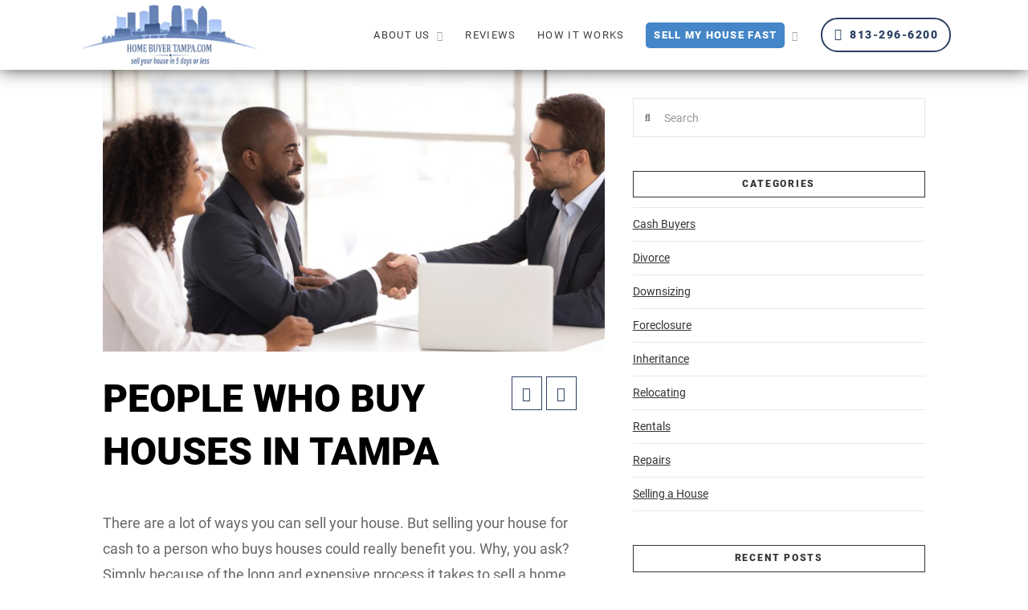

--- FILE ---
content_type: text/html; charset=UTF-8
request_url: https://homebuyertampa.com/blog/people-who-buy-houses-in-tampa/
body_size: 37906
content:

<!DOCTYPE html>
<html class="no-js" lang="en-US">
<head>
<meta charset="UTF-8">
<script type="text/javascript">
/* <![CDATA[ */
var gform;gform||(document.addEventListener("gform_main_scripts_loaded",function(){gform.scriptsLoaded=!0}),document.addEventListener("gform/theme/scripts_loaded",function(){gform.themeScriptsLoaded=!0}),window.addEventListener("DOMContentLoaded",function(){gform.domLoaded=!0}),gform={domLoaded:!1,scriptsLoaded:!1,themeScriptsLoaded:!1,isFormEditor:()=>"function"==typeof InitializeEditor,callIfLoaded:function(o){return!(!gform.domLoaded||!gform.scriptsLoaded||!gform.themeScriptsLoaded&&!gform.isFormEditor()||(gform.isFormEditor()&&console.warn("The use of gform.initializeOnLoaded() is deprecated in the form editor context and will be removed in Gravity Forms 3.1."),o(),0))},initializeOnLoaded:function(o){gform.callIfLoaded(o)||(document.addEventListener("gform_main_scripts_loaded",()=>{gform.scriptsLoaded=!0,gform.callIfLoaded(o)}),document.addEventListener("gform/theme/scripts_loaded",()=>{gform.themeScriptsLoaded=!0,gform.callIfLoaded(o)}),window.addEventListener("DOMContentLoaded",()=>{gform.domLoaded=!0,gform.callIfLoaded(o)}))},hooks:{action:{},filter:{}},addAction:function(o,r,e,t){gform.addHook("action",o,r,e,t)},addFilter:function(o,r,e,t){gform.addHook("filter",o,r,e,t)},doAction:function(o){gform.doHook("action",o,arguments)},applyFilters:function(o){return gform.doHook("filter",o,arguments)},removeAction:function(o,r){gform.removeHook("action",o,r)},removeFilter:function(o,r,e){gform.removeHook("filter",o,r,e)},addHook:function(o,r,e,t,n){null==gform.hooks[o][r]&&(gform.hooks[o][r]=[]);var d=gform.hooks[o][r];null==n&&(n=r+"_"+d.length),gform.hooks[o][r].push({tag:n,callable:e,priority:t=null==t?10:t})},doHook:function(r,o,e){var t;if(e=Array.prototype.slice.call(e,1),null!=gform.hooks[r][o]&&((o=gform.hooks[r][o]).sort(function(o,r){return o.priority-r.priority}),o.forEach(function(o){"function"!=typeof(t=o.callable)&&(t=window[t]),"action"==r?t.apply(null,e):e[0]=t.apply(null,e)})),"filter"==r)return e[0]},removeHook:function(o,r,t,n){var e;null!=gform.hooks[o][r]&&(e=(e=gform.hooks[o][r]).filter(function(o,r,e){return!!(null!=n&&n!=o.tag||null!=t&&t!=o.priority)}),gform.hooks[o][r]=e)}});
/* ]]> */
</script>

<meta name="viewport" content="width=device-width, initial-scale=1.0">
<link rel="pingback" href="https://homebuyertampa.com/xmlrpc.php">
<meta name='robots' content='index, follow, max-image-preview:large, max-snippet:-1, max-video-preview:-1' />
	<style>img:is([sizes="auto" i], [sizes^="auto," i]) { contain-intrinsic-size: 3000px 1500px }</style>
	
	<!-- This site is optimized with the Yoast SEO plugin v26.3 - https://yoast.com/wordpress/plugins/seo/ -->
	<title>People Who Buy Houses in Tampa - Home Buyer Tampa</title>
	<meta name="description" content="Tampa Home Buyers are cash buyer who buy houses in Tampa. We will buy houses in any condition for cash in as little as seven days." />
	<link rel="canonical" href="https://homebuyertampa.com/blog/people-who-buy-houses-in-tampa/" />
	<meta property="og:locale" content="en_US" />
	<meta property="og:type" content="article" />
	<meta property="og:title" content="People Who Buy Houses in Tampa - Home Buyer Tampa" />
	<meta property="og:description" content="Tampa Home Buyers are cash buyer who buy houses in Tampa. We will buy houses in any condition for cash in as little as seven days." />
	<meta property="og:url" content="https://homebuyertampa.com/blog/people-who-buy-houses-in-tampa/" />
	<meta property="og:site_name" content="Home Buyer Tampa" />
	<meta property="article:published_time" content="2019-12-17T05:50:47+00:00" />
	<meta property="article:modified_time" content="2020-07-16T19:52:26+00:00" />
	<meta property="og:image" content="https://homebuyertampa.com/wp-content/uploads/2019/12/iStock-1151593870.jpg" />
	<meta property="og:image:width" content="788" />
	<meta property="og:image:height" content="443" />
	<meta property="og:image:type" content="image/jpeg" />
	<meta name="author" content="ashleydigitalspark" />
	<meta name="twitter:card" content="summary_large_image" />
	<meta name="twitter:label1" content="Written by" />
	<meta name="twitter:data1" content="ashleydigitalspark" />
	<meta name="twitter:label2" content="Est. reading time" />
	<meta name="twitter:data2" content="7 minutes" />
	<script type="application/ld+json" class="yoast-schema-graph">{"@context":"https://schema.org","@graph":[{"@type":"WebPage","@id":"https://homebuyertampa.com/blog/people-who-buy-houses-in-tampa/","url":"https://homebuyertampa.com/blog/people-who-buy-houses-in-tampa/","name":"People Who Buy Houses in Tampa - Home Buyer Tampa","isPartOf":{"@id":"/#website"},"primaryImageOfPage":{"@id":"https://homebuyertampa.com/blog/people-who-buy-houses-in-tampa/#primaryimage"},"image":{"@id":"https://homebuyertampa.com/blog/people-who-buy-houses-in-tampa/#primaryimage"},"thumbnailUrl":"https://homebuyertampa.com/wp-content/uploads/2019/12/iStock-1151593870.jpg","datePublished":"2019-12-17T05:50:47+00:00","dateModified":"2020-07-16T19:52:26+00:00","author":{"@id":"/#/schema/person/0a0e85aec2e8b0dd8c377aaa79b963d4"},"description":"Tampa Home Buyers are cash buyer who buy houses in Tampa. We will buy houses in any condition for cash in as little as seven days.","breadcrumb":{"@id":"https://homebuyertampa.com/blog/people-who-buy-houses-in-tampa/#breadcrumb"},"inLanguage":"en-US","potentialAction":[{"@type":"ReadAction","target":["https://homebuyertampa.com/blog/people-who-buy-houses-in-tampa/"]}]},{"@type":"ImageObject","inLanguage":"en-US","@id":"https://homebuyertampa.com/blog/people-who-buy-houses-in-tampa/#primaryimage","url":"https://homebuyertampa.com/wp-content/uploads/2019/12/iStock-1151593870.jpg","contentUrl":"https://homebuyertampa.com/wp-content/uploads/2019/12/iStock-1151593870.jpg","width":788,"height":443,"caption":"People Who Buy Houses in Tampa"},{"@type":"BreadcrumbList","@id":"https://homebuyertampa.com/blog/people-who-buy-houses-in-tampa/#breadcrumb","itemListElement":[{"@type":"ListItem","position":1,"name":"Home","item":"https://homebuyertampa.com/"},{"@type":"ListItem","position":2,"name":"Blog","item":"https://homebuyertampa.flywheelsites.com/blog/"},{"@type":"ListItem","position":3,"name":"People Who Buy Houses in Tampa"}]},{"@type":"WebSite","@id":"/#website","url":"/","name":"Home Buyer Tampa","description":"We buy houses Tampa","potentialAction":[{"@type":"SearchAction","target":{"@type":"EntryPoint","urlTemplate":"/?s={search_term_string}"},"query-input":{"@type":"PropertyValueSpecification","valueRequired":true,"valueName":"search_term_string"}}],"inLanguage":"en-US"},{"@type":"Person","@id":"/#/schema/person/0a0e85aec2e8b0dd8c377aaa79b963d4","name":"ashleydigitalspark","image":{"@type":"ImageObject","inLanguage":"en-US","@id":"/#/schema/person/image/","url":"https://secure.gravatar.com/avatar/4a77b416efbaef4a25ad93592609ab5dc49871578515e12b29f796d7f8f5d93f?s=96&d=mm&r=g","contentUrl":"https://secure.gravatar.com/avatar/4a77b416efbaef4a25ad93592609ab5dc49871578515e12b29f796d7f8f5d93f?s=96&d=mm&r=g","caption":"ashleydigitalspark"},"url":"https://homebuyertampa.com/blog/author/ashleydigitalspark/"}]}</script>
	<!-- / Yoast SEO plugin. -->


<link rel="alternate" type="application/rss+xml" title="Home Buyer Tampa &raquo; Feed" href="https://homebuyertampa.com/feed/" />
<script type="text/javascript">
/* <![CDATA[ */
window._wpemojiSettings = {"baseUrl":"https:\/\/s.w.org\/images\/core\/emoji\/16.0.1\/72x72\/","ext":".png","svgUrl":"https:\/\/s.w.org\/images\/core\/emoji\/16.0.1\/svg\/","svgExt":".svg","source":{"concatemoji":"https:\/\/homebuyertampa.com\/wp-includes\/js\/wp-emoji-release.min.js?ver=ca1668590281451bf0487a3c73bc3c5c"}};
/*! This file is auto-generated */
!function(s,n){var o,i,e;function c(e){try{var t={supportTests:e,timestamp:(new Date).valueOf()};sessionStorage.setItem(o,JSON.stringify(t))}catch(e){}}function p(e,t,n){e.clearRect(0,0,e.canvas.width,e.canvas.height),e.fillText(t,0,0);var t=new Uint32Array(e.getImageData(0,0,e.canvas.width,e.canvas.height).data),a=(e.clearRect(0,0,e.canvas.width,e.canvas.height),e.fillText(n,0,0),new Uint32Array(e.getImageData(0,0,e.canvas.width,e.canvas.height).data));return t.every(function(e,t){return e===a[t]})}function u(e,t){e.clearRect(0,0,e.canvas.width,e.canvas.height),e.fillText(t,0,0);for(var n=e.getImageData(16,16,1,1),a=0;a<n.data.length;a++)if(0!==n.data[a])return!1;return!0}function f(e,t,n,a){switch(t){case"flag":return n(e,"\ud83c\udff3\ufe0f\u200d\u26a7\ufe0f","\ud83c\udff3\ufe0f\u200b\u26a7\ufe0f")?!1:!n(e,"\ud83c\udde8\ud83c\uddf6","\ud83c\udde8\u200b\ud83c\uddf6")&&!n(e,"\ud83c\udff4\udb40\udc67\udb40\udc62\udb40\udc65\udb40\udc6e\udb40\udc67\udb40\udc7f","\ud83c\udff4\u200b\udb40\udc67\u200b\udb40\udc62\u200b\udb40\udc65\u200b\udb40\udc6e\u200b\udb40\udc67\u200b\udb40\udc7f");case"emoji":return!a(e,"\ud83e\udedf")}return!1}function g(e,t,n,a){var r="undefined"!=typeof WorkerGlobalScope&&self instanceof WorkerGlobalScope?new OffscreenCanvas(300,150):s.createElement("canvas"),o=r.getContext("2d",{willReadFrequently:!0}),i=(o.textBaseline="top",o.font="600 32px Arial",{});return e.forEach(function(e){i[e]=t(o,e,n,a)}),i}function t(e){var t=s.createElement("script");t.src=e,t.defer=!0,s.head.appendChild(t)}"undefined"!=typeof Promise&&(o="wpEmojiSettingsSupports",i=["flag","emoji"],n.supports={everything:!0,everythingExceptFlag:!0},e=new Promise(function(e){s.addEventListener("DOMContentLoaded",e,{once:!0})}),new Promise(function(t){var n=function(){try{var e=JSON.parse(sessionStorage.getItem(o));if("object"==typeof e&&"number"==typeof e.timestamp&&(new Date).valueOf()<e.timestamp+604800&&"object"==typeof e.supportTests)return e.supportTests}catch(e){}return null}();if(!n){if("undefined"!=typeof Worker&&"undefined"!=typeof OffscreenCanvas&&"undefined"!=typeof URL&&URL.createObjectURL&&"undefined"!=typeof Blob)try{var e="postMessage("+g.toString()+"("+[JSON.stringify(i),f.toString(),p.toString(),u.toString()].join(",")+"));",a=new Blob([e],{type:"text/javascript"}),r=new Worker(URL.createObjectURL(a),{name:"wpTestEmojiSupports"});return void(r.onmessage=function(e){c(n=e.data),r.terminate(),t(n)})}catch(e){}c(n=g(i,f,p,u))}t(n)}).then(function(e){for(var t in e)n.supports[t]=e[t],n.supports.everything=n.supports.everything&&n.supports[t],"flag"!==t&&(n.supports.everythingExceptFlag=n.supports.everythingExceptFlag&&n.supports[t]);n.supports.everythingExceptFlag=n.supports.everythingExceptFlag&&!n.supports.flag,n.DOMReady=!1,n.readyCallback=function(){n.DOMReady=!0}}).then(function(){return e}).then(function(){var e;n.supports.everything||(n.readyCallback(),(e=n.source||{}).concatemoji?t(e.concatemoji):e.wpemoji&&e.twemoji&&(t(e.twemoji),t(e.wpemoji)))}))}((window,document),window._wpemojiSettings);
/* ]]> */
</script>
<style id='wp-emoji-styles-inline-css' type='text/css'>

	img.wp-smiley, img.emoji {
		display: inline !important;
		border: none !important;
		box-shadow: none !important;
		height: 1em !important;
		width: 1em !important;
		margin: 0 0.07em !important;
		vertical-align: -0.1em !important;
		background: none !important;
		padding: 0 !important;
	}
</style>
<link rel='stylesheet' id='wp-block-library-css' href='https://homebuyertampa.com/wp-includes/css/dist/block-library/style.min.css?ver=ca1668590281451bf0487a3c73bc3c5c' type='text/css' media='all' />
<style id='wp-block-library-theme-inline-css' type='text/css'>
.wp-block-audio :where(figcaption){color:#555;font-size:13px;text-align:center}.is-dark-theme .wp-block-audio :where(figcaption){color:#ffffffa6}.wp-block-audio{margin:0 0 1em}.wp-block-code{border:1px solid #ccc;border-radius:4px;font-family:Menlo,Consolas,monaco,monospace;padding:.8em 1em}.wp-block-embed :where(figcaption){color:#555;font-size:13px;text-align:center}.is-dark-theme .wp-block-embed :where(figcaption){color:#ffffffa6}.wp-block-embed{margin:0 0 1em}.blocks-gallery-caption{color:#555;font-size:13px;text-align:center}.is-dark-theme .blocks-gallery-caption{color:#ffffffa6}:root :where(.wp-block-image figcaption){color:#555;font-size:13px;text-align:center}.is-dark-theme :root :where(.wp-block-image figcaption){color:#ffffffa6}.wp-block-image{margin:0 0 1em}.wp-block-pullquote{border-bottom:4px solid;border-top:4px solid;color:currentColor;margin-bottom:1.75em}.wp-block-pullquote cite,.wp-block-pullquote footer,.wp-block-pullquote__citation{color:currentColor;font-size:.8125em;font-style:normal;text-transform:uppercase}.wp-block-quote{border-left:.25em solid;margin:0 0 1.75em;padding-left:1em}.wp-block-quote cite,.wp-block-quote footer{color:currentColor;font-size:.8125em;font-style:normal;position:relative}.wp-block-quote:where(.has-text-align-right){border-left:none;border-right:.25em solid;padding-left:0;padding-right:1em}.wp-block-quote:where(.has-text-align-center){border:none;padding-left:0}.wp-block-quote.is-large,.wp-block-quote.is-style-large,.wp-block-quote:where(.is-style-plain){border:none}.wp-block-search .wp-block-search__label{font-weight:700}.wp-block-search__button{border:1px solid #ccc;padding:.375em .625em}:where(.wp-block-group.has-background){padding:1.25em 2.375em}.wp-block-separator.has-css-opacity{opacity:.4}.wp-block-separator{border:none;border-bottom:2px solid;margin-left:auto;margin-right:auto}.wp-block-separator.has-alpha-channel-opacity{opacity:1}.wp-block-separator:not(.is-style-wide):not(.is-style-dots){width:100px}.wp-block-separator.has-background:not(.is-style-dots){border-bottom:none;height:1px}.wp-block-separator.has-background:not(.is-style-wide):not(.is-style-dots){height:2px}.wp-block-table{margin:0 0 1em}.wp-block-table td,.wp-block-table th{word-break:normal}.wp-block-table :where(figcaption){color:#555;font-size:13px;text-align:center}.is-dark-theme .wp-block-table :where(figcaption){color:#ffffffa6}.wp-block-video :where(figcaption){color:#555;font-size:13px;text-align:center}.is-dark-theme .wp-block-video :where(figcaption){color:#ffffffa6}.wp-block-video{margin:0 0 1em}:root :where(.wp-block-template-part.has-background){margin-bottom:0;margin-top:0;padding:1.25em 2.375em}
</style>
<style id='classic-theme-styles-inline-css' type='text/css'>
/*! This file is auto-generated */
.wp-block-button__link{color:#fff;background-color:#32373c;border-radius:9999px;box-shadow:none;text-decoration:none;padding:calc(.667em + 2px) calc(1.333em + 2px);font-size:1.125em}.wp-block-file__button{background:#32373c;color:#fff;text-decoration:none}
</style>
<style id='global-styles-inline-css' type='text/css'>
:root{--wp--preset--aspect-ratio--square: 1;--wp--preset--aspect-ratio--4-3: 4/3;--wp--preset--aspect-ratio--3-4: 3/4;--wp--preset--aspect-ratio--3-2: 3/2;--wp--preset--aspect-ratio--2-3: 2/3;--wp--preset--aspect-ratio--16-9: 16/9;--wp--preset--aspect-ratio--9-16: 9/16;--wp--preset--color--black: #000000;--wp--preset--color--cyan-bluish-gray: #abb8c3;--wp--preset--color--white: #ffffff;--wp--preset--color--pale-pink: #f78da7;--wp--preset--color--vivid-red: #cf2e2e;--wp--preset--color--luminous-vivid-orange: #ff6900;--wp--preset--color--luminous-vivid-amber: #fcb900;--wp--preset--color--light-green-cyan: #7bdcb5;--wp--preset--color--vivid-green-cyan: #00d084;--wp--preset--color--pale-cyan-blue: #8ed1fc;--wp--preset--color--vivid-cyan-blue: #0693e3;--wp--preset--color--vivid-purple: #9b51e0;--wp--preset--gradient--vivid-cyan-blue-to-vivid-purple: linear-gradient(135deg,rgba(6,147,227,1) 0%,rgb(155,81,224) 100%);--wp--preset--gradient--light-green-cyan-to-vivid-green-cyan: linear-gradient(135deg,rgb(122,220,180) 0%,rgb(0,208,130) 100%);--wp--preset--gradient--luminous-vivid-amber-to-luminous-vivid-orange: linear-gradient(135deg,rgba(252,185,0,1) 0%,rgba(255,105,0,1) 100%);--wp--preset--gradient--luminous-vivid-orange-to-vivid-red: linear-gradient(135deg,rgba(255,105,0,1) 0%,rgb(207,46,46) 100%);--wp--preset--gradient--very-light-gray-to-cyan-bluish-gray: linear-gradient(135deg,rgb(238,238,238) 0%,rgb(169,184,195) 100%);--wp--preset--gradient--cool-to-warm-spectrum: linear-gradient(135deg,rgb(74,234,220) 0%,rgb(151,120,209) 20%,rgb(207,42,186) 40%,rgb(238,44,130) 60%,rgb(251,105,98) 80%,rgb(254,248,76) 100%);--wp--preset--gradient--blush-light-purple: linear-gradient(135deg,rgb(255,206,236) 0%,rgb(152,150,240) 100%);--wp--preset--gradient--blush-bordeaux: linear-gradient(135deg,rgb(254,205,165) 0%,rgb(254,45,45) 50%,rgb(107,0,62) 100%);--wp--preset--gradient--luminous-dusk: linear-gradient(135deg,rgb(255,203,112) 0%,rgb(199,81,192) 50%,rgb(65,88,208) 100%);--wp--preset--gradient--pale-ocean: linear-gradient(135deg,rgb(255,245,203) 0%,rgb(182,227,212) 50%,rgb(51,167,181) 100%);--wp--preset--gradient--electric-grass: linear-gradient(135deg,rgb(202,248,128) 0%,rgb(113,206,126) 100%);--wp--preset--gradient--midnight: linear-gradient(135deg,rgb(2,3,129) 0%,rgb(40,116,252) 100%);--wp--preset--font-size--small: 13px;--wp--preset--font-size--medium: 20px;--wp--preset--font-size--large: 36px;--wp--preset--font-size--x-large: 42px;--wp--preset--spacing--20: 0.44rem;--wp--preset--spacing--30: 0.67rem;--wp--preset--spacing--40: 1rem;--wp--preset--spacing--50: 1.5rem;--wp--preset--spacing--60: 2.25rem;--wp--preset--spacing--70: 3.38rem;--wp--preset--spacing--80: 5.06rem;--wp--preset--shadow--natural: 6px 6px 9px rgba(0, 0, 0, 0.2);--wp--preset--shadow--deep: 12px 12px 50px rgba(0, 0, 0, 0.4);--wp--preset--shadow--sharp: 6px 6px 0px rgba(0, 0, 0, 0.2);--wp--preset--shadow--outlined: 6px 6px 0px -3px rgba(255, 255, 255, 1), 6px 6px rgba(0, 0, 0, 1);--wp--preset--shadow--crisp: 6px 6px 0px rgba(0, 0, 0, 1);}:where(.is-layout-flex){gap: 0.5em;}:where(.is-layout-grid){gap: 0.5em;}body .is-layout-flex{display: flex;}.is-layout-flex{flex-wrap: wrap;align-items: center;}.is-layout-flex > :is(*, div){margin: 0;}body .is-layout-grid{display: grid;}.is-layout-grid > :is(*, div){margin: 0;}:where(.wp-block-columns.is-layout-flex){gap: 2em;}:where(.wp-block-columns.is-layout-grid){gap: 2em;}:where(.wp-block-post-template.is-layout-flex){gap: 1.25em;}:where(.wp-block-post-template.is-layout-grid){gap: 1.25em;}.has-black-color{color: var(--wp--preset--color--black) !important;}.has-cyan-bluish-gray-color{color: var(--wp--preset--color--cyan-bluish-gray) !important;}.has-white-color{color: var(--wp--preset--color--white) !important;}.has-pale-pink-color{color: var(--wp--preset--color--pale-pink) !important;}.has-vivid-red-color{color: var(--wp--preset--color--vivid-red) !important;}.has-luminous-vivid-orange-color{color: var(--wp--preset--color--luminous-vivid-orange) !important;}.has-luminous-vivid-amber-color{color: var(--wp--preset--color--luminous-vivid-amber) !important;}.has-light-green-cyan-color{color: var(--wp--preset--color--light-green-cyan) !important;}.has-vivid-green-cyan-color{color: var(--wp--preset--color--vivid-green-cyan) !important;}.has-pale-cyan-blue-color{color: var(--wp--preset--color--pale-cyan-blue) !important;}.has-vivid-cyan-blue-color{color: var(--wp--preset--color--vivid-cyan-blue) !important;}.has-vivid-purple-color{color: var(--wp--preset--color--vivid-purple) !important;}.has-black-background-color{background-color: var(--wp--preset--color--black) !important;}.has-cyan-bluish-gray-background-color{background-color: var(--wp--preset--color--cyan-bluish-gray) !important;}.has-white-background-color{background-color: var(--wp--preset--color--white) !important;}.has-pale-pink-background-color{background-color: var(--wp--preset--color--pale-pink) !important;}.has-vivid-red-background-color{background-color: var(--wp--preset--color--vivid-red) !important;}.has-luminous-vivid-orange-background-color{background-color: var(--wp--preset--color--luminous-vivid-orange) !important;}.has-luminous-vivid-amber-background-color{background-color: var(--wp--preset--color--luminous-vivid-amber) !important;}.has-light-green-cyan-background-color{background-color: var(--wp--preset--color--light-green-cyan) !important;}.has-vivid-green-cyan-background-color{background-color: var(--wp--preset--color--vivid-green-cyan) !important;}.has-pale-cyan-blue-background-color{background-color: var(--wp--preset--color--pale-cyan-blue) !important;}.has-vivid-cyan-blue-background-color{background-color: var(--wp--preset--color--vivid-cyan-blue) !important;}.has-vivid-purple-background-color{background-color: var(--wp--preset--color--vivid-purple) !important;}.has-black-border-color{border-color: var(--wp--preset--color--black) !important;}.has-cyan-bluish-gray-border-color{border-color: var(--wp--preset--color--cyan-bluish-gray) !important;}.has-white-border-color{border-color: var(--wp--preset--color--white) !important;}.has-pale-pink-border-color{border-color: var(--wp--preset--color--pale-pink) !important;}.has-vivid-red-border-color{border-color: var(--wp--preset--color--vivid-red) !important;}.has-luminous-vivid-orange-border-color{border-color: var(--wp--preset--color--luminous-vivid-orange) !important;}.has-luminous-vivid-amber-border-color{border-color: var(--wp--preset--color--luminous-vivid-amber) !important;}.has-light-green-cyan-border-color{border-color: var(--wp--preset--color--light-green-cyan) !important;}.has-vivid-green-cyan-border-color{border-color: var(--wp--preset--color--vivid-green-cyan) !important;}.has-pale-cyan-blue-border-color{border-color: var(--wp--preset--color--pale-cyan-blue) !important;}.has-vivid-cyan-blue-border-color{border-color: var(--wp--preset--color--vivid-cyan-blue) !important;}.has-vivid-purple-border-color{border-color: var(--wp--preset--color--vivid-purple) !important;}.has-vivid-cyan-blue-to-vivid-purple-gradient-background{background: var(--wp--preset--gradient--vivid-cyan-blue-to-vivid-purple) !important;}.has-light-green-cyan-to-vivid-green-cyan-gradient-background{background: var(--wp--preset--gradient--light-green-cyan-to-vivid-green-cyan) !important;}.has-luminous-vivid-amber-to-luminous-vivid-orange-gradient-background{background: var(--wp--preset--gradient--luminous-vivid-amber-to-luminous-vivid-orange) !important;}.has-luminous-vivid-orange-to-vivid-red-gradient-background{background: var(--wp--preset--gradient--luminous-vivid-orange-to-vivid-red) !important;}.has-very-light-gray-to-cyan-bluish-gray-gradient-background{background: var(--wp--preset--gradient--very-light-gray-to-cyan-bluish-gray) !important;}.has-cool-to-warm-spectrum-gradient-background{background: var(--wp--preset--gradient--cool-to-warm-spectrum) !important;}.has-blush-light-purple-gradient-background{background: var(--wp--preset--gradient--blush-light-purple) !important;}.has-blush-bordeaux-gradient-background{background: var(--wp--preset--gradient--blush-bordeaux) !important;}.has-luminous-dusk-gradient-background{background: var(--wp--preset--gradient--luminous-dusk) !important;}.has-pale-ocean-gradient-background{background: var(--wp--preset--gradient--pale-ocean) !important;}.has-electric-grass-gradient-background{background: var(--wp--preset--gradient--electric-grass) !important;}.has-midnight-gradient-background{background: var(--wp--preset--gradient--midnight) !important;}.has-small-font-size{font-size: var(--wp--preset--font-size--small) !important;}.has-medium-font-size{font-size: var(--wp--preset--font-size--medium) !important;}.has-large-font-size{font-size: var(--wp--preset--font-size--large) !important;}.has-x-large-font-size{font-size: var(--wp--preset--font-size--x-large) !important;}
:where(.wp-block-post-template.is-layout-flex){gap: 1.25em;}:where(.wp-block-post-template.is-layout-grid){gap: 1.25em;}
:where(.wp-block-columns.is-layout-flex){gap: 2em;}:where(.wp-block-columns.is-layout-grid){gap: 2em;}
:root :where(.wp-block-pullquote){font-size: 1.5em;line-height: 1.6;}
</style>
<link rel='stylesheet' id='x-stack-css' href='https://homebuyertampa.com/wp-content/themes/pro/framework/dist/css/site/stacks/ethos.css?ver=6.7.7' type='text/css' media='all' />
<link rel='stylesheet' id='gforms_reset_css-css' href='https://homebuyertampa.com/wp-content/plugins/gravityforms/legacy/css/formreset.min.css?ver=2.9.21' type='text/css' media='all' />
<link rel='stylesheet' id='gforms_formsmain_css-css' href='https://homebuyertampa.com/wp-content/plugins/gravityforms/legacy/css/formsmain.min.css?ver=2.9.21' type='text/css' media='all' />
<link rel='stylesheet' id='gforms_ready_class_css-css' href='https://homebuyertampa.com/wp-content/plugins/gravityforms/legacy/css/readyclass.min.css?ver=2.9.21' type='text/css' media='all' />
<link rel='stylesheet' id='gforms_browsers_css-css' href='https://homebuyertampa.com/wp-content/plugins/gravityforms/legacy/css/browsers.min.css?ver=2.9.21' type='text/css' media='all' />
<link rel='stylesheet' id='x-gravity-forms-css' href='https://homebuyertampa.com/wp-content/themes/pro/framework/dist/css/site/gravity_forms/ethos.css?ver=6.7.7' type='text/css' media='all' />
<link rel='stylesheet' id='x-child-css' href='https://homebuyertampa.com/wp-content/themes/pro-child-enlight/style.css?ver=6.7.7' type='text/css' media='all' />
<style id='cs-inline-css' type='text/css'>
@media (min-width:1200px){.x-hide-xl{display:none !important;}}@media (min-width:979px) and (max-width:1199px){.x-hide-lg{display:none !important;}}@media (min-width:767px) and (max-width:978px){.x-hide-md{display:none !important;}}@media (min-width:480px) and (max-width:766px){.x-hide-sm{display:none !important;}}@media (max-width:479px){.x-hide-xs{display:none !important;}} a,h1 a:hover,h2 a:hover,h3 a:hover,h4 a:hover,h5 a:hover,h6 a:hover,.x-breadcrumb-wrap a:hover,.x-comment-author a:hover,.x-comment-time:hover,.p-meta > span > a:hover,.format-link .link a:hover,.x-main .widget ul li a:hover,.x-main .widget ol li a:hover,.x-main .widget_tag_cloud .tagcloud a:hover,.x-sidebar .widget ul li a:hover,.x-sidebar .widget ol li a:hover,.x-sidebar .widget_tag_cloud .tagcloud a:hover,.x-portfolio .entry-extra .x-ul-tags li a:hover{color:rgb(233,176,18);}a:hover{color:rgb(203,155,19);}a.x-img-thumbnail:hover{border-color:rgb(233,176,18);}.x-main{width:61%;}.x-sidebar{width:calc( 100% - 61%);}.x-post-slider-archive-active .x-container.main:not(.x-row):not(.x-grid):before{top:0;}.x-content-sidebar-active .x-container.main:not(.x-row):not(.x-grid):before{right:calc( 100% - 61%);}.x-sidebar-content-active .x-container.main:not(.x-row):not(.x-grid):before{left:calc( 100% - 61%);}.x-full-width-active .x-container.main:not(.x-row):not(.x-grid):before{left:-5000em;}.h-landmark,.x-main .h-widget,.x-main .h-widget a.rsswidget,.x-main .h-widget a.rsswidget:hover,.x-main .widget.widget_pages .current_page_item a,.x-main .widget.widget_nav_menu .current-menu-item a,.x-main .widget.widget_pages .current_page_item a:hover,.x-main .widget.widget_nav_menu .current-menu-item a:hover,.x-sidebar .h-widget,.x-sidebar .h-widget a.rsswidget,.x-sidebar .h-widget a.rsswidget:hover,.x-sidebar .widget.widget_pages .current_page_item a,.x-sidebar .widget.widget_nav_menu .current-menu-item a,.x-sidebar .widget.widget_pages .current_page_item a:hover,.x-sidebar .widget.widget_nav_menu .current-menu-item a:hover{color:#333333;}.x-main .widget,.x-main .widget a,.x-main .widget ul li a,.x-main .widget ol li a,.x-main .widget_tag_cloud .tagcloud a,.x-main .widget_product_tag_cloud .tagcloud a,.x-main .widget a:hover,.x-main .widget ul li a:hover,.x-main .widget ol li a:hover,.x-main .widget_tag_cloud .tagcloud a:hover,.x-main .widget_product_tag_cloud .tagcloud a:hover,.x-main .widget_shopping_cart .buttons .button,.x-main .widget_price_filter .price_slider_amount .button,.x-sidebar .widget,.x-sidebar .widget a,.x-sidebar .widget ul li a,.x-sidebar .widget ol li a,.x-sidebar .widget_tag_cloud .tagcloud a,.x-sidebar .widget_product_tag_cloud .tagcloud a,.x-sidebar .widget a:hover,.x-sidebar .widget ul li a:hover,.x-sidebar .widget ol li a:hover,.x-sidebar .widget_tag_cloud .tagcloud a:hover,.x-sidebar .widget_product_tag_cloud .tagcloud a:hover,.x-sidebar .widget_shopping_cart .buttons .button,.x-sidebar .widget_price_filter .price_slider_amount .button{color:#333333;}.x-main .h-widget,.x-main .widget.widget_pages .current_page_item,.x-main .widget.widget_nav_menu .current-menu-item,.x-sidebar .h-widget,.x-sidebar .widget.widget_pages .current_page_item,.x-sidebar .widget.widget_nav_menu .current-menu-item{border-color:#333333;}.x-post-slider{height:425px;}.archive .x-post-slider{height:425px;}.x-post-slider .x-post-slider-entry{padding-bottom:425px;}.archive .x-post-slider .x-post-slider-entry{padding-bottom:425px;}.format-link .link a,.x-portfolio .entry-extra .x-ul-tags li a{color:rgba(13,34,64,0.94);}.p-meta > span > a,.x-nav-articles a,.entry-top-navigation .entry-parent,.option-set .x-index-filters,.option-set .x-portfolio-filters,.option-set .x-index-filters-menu >li >a:hover,.option-set .x-index-filters-menu >li >a.selected,.option-set .x-portfolio-filters-menu > li > a:hover,.option-set .x-portfolio-filters-menu > li > a.selected{color:rgb(44,64,99);}.x-nav-articles a,.entry-top-navigation .entry-parent,.option-set .x-index-filters,.option-set .x-portfolio-filters,.option-set .x-index-filters i,.option-set .x-portfolio-filters i{border-color:rgb(44,64,99);}.x-nav-articles a:hover,.entry-top-navigation .entry-parent:hover,.option-set .x-index-filters:hover i,.option-set .x-portfolio-filters:hover i{background-color:rgb(44,64,99);}@media (max-width:978.98px){.x-content-sidebar-active .x-container.main:not(.x-row):not(.x-grid):before,.x-sidebar-content-active .x-container.main:not(.x-row):not(.x-grid):before{left:-5000em;}body .x-main .widget,body .x-main .widget a,body .x-main .widget a:hover,body .x-main .widget ul li a,body .x-main .widget ol li a,body .x-main .widget ul li a:hover,body .x-main .widget ol li a:hover,body .x-sidebar .widget,body .x-sidebar .widget a,body .x-sidebar .widget a:hover,body .x-sidebar .widget ul li a,body .x-sidebar .widget ol li a,body .x-sidebar .widget ul li a:hover,body .x-sidebar .widget ol li a:hover{color:rgba(13,34,64,0.94);}body .x-main .h-widget,body .x-main .widget.widget_pages .current_page_item a,body .x-main .widget.widget_nav_menu .current-menu-item a,body .x-main .widget.widget_pages .current_page_item a:hover,body .x-main .widget.widget_nav_menu .current-menu-item a:hover,body .x-sidebar .h-widget,body .x-sidebar .widget.widget_pages .current_page_item a,body .x-sidebar .widget.widget_nav_menu .current-menu-item a,body .x-sidebar .widget.widget_pages .current_page_item a:hover,body .x-sidebar .widget.widget_nav_menu .current-menu-item a:hover{color:rgb(44,64,99);}body .x-main .h-widget,body .x-main .widget.widget_pages .current_page_item,body .x-main .widget.widget_nav_menu .current-menu-item,body .x-sidebar .h-widget,body .x-sidebar .widget.widget_pages .current_page_item,body .x-sidebar .widget.widget_nav_menu .current-menu-item{border-color:rgb(44,64,99);}}@media (max-width:766.98px){.x-post-slider,.archive .x-post-slider{height:auto !important;}.x-post-slider .x-post-slider-entry,.archive .x-post-slider .x-post-slider-entry{padding-bottom:65% !important;}}html{font-size:14px;}@media (min-width:479px){html{font-size:14px;}}@media (min-width:766px){html{font-size:14px;}}@media (min-width:978px){html{font-size:14px;}}@media (min-width:1199px){html{font-size:14px;}}body{font-style:normal;font-weight:400;color:rgba(13,34,64,0.94);background-color:hsl(0,0%,100%);}.w-b{font-weight:400 !important;}h1,h2,h3,h4,h5,h6,.h1,.h2,.h3,.h4,.h5,.h6,.x-text-headline{font-family:"Roboto",sans-serif;font-style:normal;font-weight:900;}h1,.h1{letter-spacing:.01em;}h2,.h2{letter-spacing:.01em;}h3,.h3{letter-spacing:.01em;}h4,.h4{letter-spacing:.01em;}h5,.h5{letter-spacing:.01em;}h6,.h6{letter-spacing:.01em;}.w-h{font-weight:900 !important;}.x-container.width{width:80%;}.x-container.max{max-width:1200px;}.x-bar-content.x-container.width{flex-basis:80%;}.x-main.full{float:none;clear:both;display:block;width:auto;}@media (max-width:978.98px){.x-main.full,.x-main.left,.x-main.right,.x-sidebar.left,.x-sidebar.right{float:none;display:block;width:auto !important;}}.entry-header,.entry-content{font-size:1rem;}body,input,button,select,textarea{font-family:"Roboto",sans-serif;}h1,h2,h3,h4,h5,h6,.h1,.h2,.h3,.h4,.h5,.h6,h1 a,h2 a,h3 a,h4 a,h5 a,h6 a,.h1 a,.h2 a,.h3 a,.h4 a,.h5 a,.h6 a,blockquote{color:rgb(44,64,99);}.cfc-h-tx{color:rgb(44,64,99) !important;}.cfc-h-bd{border-color:rgb(44,64,99) !important;}.cfc-h-bg{background-color:rgb(44,64,99) !important;}.cfc-b-tx{color:rgba(13,34,64,0.94) !important;}.cfc-b-bd{border-color:rgba(13,34,64,0.94) !important;}.cfc-b-bg{background-color:rgba(13,34,64,0.94) !important;}.x-btn,.button,[type="submit"]{color:#ffffff;border-color:hsla(21,74%,40%,0);background-color:rgb(233,176,18);margin-bottom:0.25em;text-shadow:0 0.075em 0.075em rgba(0,0,0,0.5);box-shadow:0 0.25em 0 0 rgb(203,155,19),0 4px 9px rgba(0,0,0,0.75);border-radius:0.25em;}.x-btn:hover,.button:hover,[type="submit"]:hover{color:#ffffff;border-color:hsla(6,100%,19%,0);background-color:rgb(203,155,19);margin-bottom:0.25em;text-shadow:0 0.075em 0.075em rgba(0,0,0,0.5);box-shadow:0 0.25em 0 0 rgb(203,155,19),0 4px 9px rgba(0,0,0,0.75);}.x-btn.x-btn-real,.x-btn.x-btn-real:hover{margin-bottom:0.25em;text-shadow:0 0.075em 0.075em rgba(0,0,0,0.65);}.x-btn.x-btn-real{box-shadow:0 0.25em 0 0 rgb(203,155,19),0 4px 9px rgba(0,0,0,0.75);}.x-btn.x-btn-real:hover{box-shadow:0 0.25em 0 0 rgb(203,155,19),0 4px 9px rgba(0,0,0,0.75);}.x-btn.x-btn-flat,.x-btn.x-btn-flat:hover{margin-bottom:0;text-shadow:0 0.075em 0.075em rgba(0,0,0,0.65);box-shadow:none;}.x-btn.x-btn-transparent,.x-btn.x-btn-transparent:hover{margin-bottom:0;border-width:3px;text-shadow:none;text-transform:uppercase;background-color:transparent;box-shadow:none;}body .gform_wrapper .gfield_required{color:rgb(233,176,18);}body .gform_wrapper h2.gsection_title,body .gform_wrapper h3.gform_title,body .gform_wrapper .top_label .gfield_label,body .gform_wrapper .left_label .gfield_label,body .gform_wrapper .right_label .gfield_label{font-weight:900;}body .gform_wrapper h2.gsection_title{letter-spacing:.01em!important;}body .gform_wrapper h3.gform_title{letter-spacing:.01em!important;}body .gform_wrapper .top_label .gfield_label,body .gform_wrapper .left_label .gfield_label,body .gform_wrapper .right_label .gfield_label{color:rgb(44,64,99);}body .gform_wrapper .validation_message{font-weight:400;}.bg .mejs-container,.x-video .mejs-container{position:unset !important;} @font-face{font-family:'FontAwesomePro';font-style:normal;font-weight:900;font-display:block;src:url('https://homebuyertampa.com/wp-content/themes/pro/cornerstone/assets/fonts/fa-solid-900.woff2?ver=6.7.2') format('woff2'),url('https://homebuyertampa.com/wp-content/themes/pro/cornerstone/assets/fonts/fa-solid-900.ttf?ver=6.7.2') format('truetype');}[data-x-fa-pro-icon]{font-family:"FontAwesomePro" !important;}[data-x-fa-pro-icon]:before{content:attr(data-x-fa-pro-icon);}[data-x-icon],[data-x-icon-o],[data-x-icon-l],[data-x-icon-s],[data-x-icon-b],[data-x-icon-sr],[data-x-icon-ss],[data-x-icon-sl],[data-x-fa-pro-icon],[class*="cs-fa-"]{display:inline-flex;font-style:normal;font-weight:400;text-decoration:inherit;text-rendering:auto;-webkit-font-smoothing:antialiased;-moz-osx-font-smoothing:grayscale;}[data-x-icon].left,[data-x-icon-o].left,[data-x-icon-l].left,[data-x-icon-s].left,[data-x-icon-b].left,[data-x-icon-sr].left,[data-x-icon-ss].left,[data-x-icon-sl].left,[data-x-fa-pro-icon].left,[class*="cs-fa-"].left{margin-right:0.5em;}[data-x-icon].right,[data-x-icon-o].right,[data-x-icon-l].right,[data-x-icon-s].right,[data-x-icon-b].right,[data-x-icon-sr].right,[data-x-icon-ss].right,[data-x-icon-sl].right,[data-x-fa-pro-icon].right,[class*="cs-fa-"].right{margin-left:0.5em;}[data-x-icon]:before,[data-x-icon-o]:before,[data-x-icon-l]:before,[data-x-icon-s]:before,[data-x-icon-b]:before,[data-x-icon-sr]:before,[data-x-icon-ss]:before,[data-x-icon-sl]:before,[data-x-fa-pro-icon]:before,[class*="cs-fa-"]:before{line-height:1;}@font-face{font-family:'FontAwesome';font-style:normal;font-weight:900;font-display:block;src:url('https://homebuyertampa.com/wp-content/themes/pro/cornerstone/assets/fonts/fa-solid-900.woff2?ver=6.7.2') format('woff2'),url('https://homebuyertampa.com/wp-content/themes/pro/cornerstone/assets/fonts/fa-solid-900.ttf?ver=6.7.2') format('truetype');}[data-x-icon],[data-x-icon-s],[data-x-icon][class*="cs-fa-"]{font-family:"FontAwesome" !important;font-weight:900;}[data-x-icon]:before,[data-x-icon][class*="cs-fa-"]:before{content:attr(data-x-icon);}[data-x-icon-s]:before{content:attr(data-x-icon-s);}@font-face{font-family:'FontAwesomeRegular';font-style:normal;font-weight:400;font-display:block;src:url('https://homebuyertampa.com/wp-content/themes/pro/cornerstone/assets/fonts/fa-regular-400.woff2?ver=6.7.2') format('woff2'),url('https://homebuyertampa.com/wp-content/themes/pro/cornerstone/assets/fonts/fa-regular-400.ttf?ver=6.7.2') format('truetype');}@font-face{font-family:'FontAwesomePro';font-style:normal;font-weight:400;font-display:block;src:url('https://homebuyertampa.com/wp-content/themes/pro/cornerstone/assets/fonts/fa-regular-400.woff2?ver=6.7.2') format('woff2'),url('https://homebuyertampa.com/wp-content/themes/pro/cornerstone/assets/fonts/fa-regular-400.ttf?ver=6.7.2') format('truetype');}[data-x-icon-o]{font-family:"FontAwesomeRegular" !important;}[data-x-icon-o]:before{content:attr(data-x-icon-o);}@font-face{font-family:'FontAwesomeLight';font-style:normal;font-weight:300;font-display:block;src:url('https://homebuyertampa.com/wp-content/themes/pro/cornerstone/assets/fonts/fa-light-300.woff2?ver=6.7.2') format('woff2'),url('https://homebuyertampa.com/wp-content/themes/pro/cornerstone/assets/fonts/fa-light-300.ttf?ver=6.7.2') format('truetype');}@font-face{font-family:'FontAwesomePro';font-style:normal;font-weight:300;font-display:block;src:url('https://homebuyertampa.com/wp-content/themes/pro/cornerstone/assets/fonts/fa-light-300.woff2?ver=6.7.2') format('woff2'),url('https://homebuyertampa.com/wp-content/themes/pro/cornerstone/assets/fonts/fa-light-300.ttf?ver=6.7.2') format('truetype');}[data-x-icon-l]{font-family:"FontAwesomeLight" !important;font-weight:300;}[data-x-icon-l]:before{content:attr(data-x-icon-l);}@font-face{font-family:'FontAwesomeBrands';font-style:normal;font-weight:normal;font-display:block;src:url('https://homebuyertampa.com/wp-content/themes/pro/cornerstone/assets/fonts/fa-brands-400.woff2?ver=6.7.2') format('woff2'),url('https://homebuyertampa.com/wp-content/themes/pro/cornerstone/assets/fonts/fa-brands-400.ttf?ver=6.7.2') format('truetype');}[data-x-icon-b]{font-family:"FontAwesomeBrands" !important;}[data-x-icon-b]:before{content:attr(data-x-icon-b);}.widget.widget_rss li .rsswidget:before{content:"\f35d";padding-right:0.4em;font-family:"FontAwesome";} .my-0.x-bar{width:calc(100% - (0px * 2));margin-top:0px;margin-left:0px;margin-right:0px;height:auto;padding-top:0em;padding-right:2.5em;padding-bottom:0em;padding-left:2.5em;background-color:rgba(255,255,255,0);box-shadow:0em 0.15em 2em rgba(0,0,0,0);}.my-0 .x-bar-content{height:auto;}.my-0.x-bar-outer-spacers:after,.my-0.x-bar-outer-spacers:before{flex-basis:0em;width:0em!important;height:0em;}.my-0.x-bar-space{height:auto;}.my-1.x-bar{border-top-width:0;border-right-width:0;border-bottom-width:0;border-left-width:0;}.my-1 .x-bar-content{display:flex;flex-direction:row;justify-content:space-between;align-items:center;flex-grow:0;flex-shrink:1;}.my-2.x-bar{font-size:16px;z-index:9999;}.my-2 .x-bar-content{flex-basis:100%;}.my-2.x-bar-space{font-size:16px;}.my-3.x-bar{height:2.19em;}.my-3 .x-bar-content{height:2.19em;}.my-3.x-bar-space{height:2.19em;}.my-4.x-bar{background-color:hsl(0,0%,100%);}.my-5.x-bar-outer-spacers:after,.my-5.x-bar-outer-spacers:before{flex-basis:2em;width:2em!important;height:2em;}.my-6.x-bar{height:2.76em;}.my-6 .x-bar-content{height:2.76em;}.my-6.x-bar-space{height:2.76em;}.my-7.x-bar{height:7.29em;font-size:12px;box-shadow:0em -0.23em 1.87em 0px hsla(0,0%,0%,0.91);z-index:900;}.my-7 .x-bar-content{flex-basis:85%;height:7.29em;max-width:1200px;}.my-7.x-bar-outer-spacers:after,.my-7.x-bar-outer-spacers:before{flex-basis:2.5em;width:2.5em!important;height:2.5em;}.my-7.x-bar-space{font-size:12px;height:7.29em;}.my-8.x-bar-container{display:flex;flex-direction:row;align-items:center;border-top-width:0;border-right-width:0;border-bottom-width:0;border-left-width:0;font-size:1em;z-index:1;}.my-9.x-bar-container{justify-content:space-between;flex-basis:auto;}.my-a.x-bar-container{flex-grow:1;flex-shrink:0;max-width:100%;}.my-b.x-bar-container{margin-top:0px;margin-right:auto;margin-bottom:0px;margin-left:auto;}.my-c.x-bar-container{justify-content:center;flex-basis:0%;}.my-e.x-bar-container{flex-grow:0;flex-shrink:1;}.my-f.x-text{width:100%;border-top-width:0;border-right-width:0;border-bottom-width:0;border-left-width:0;font-style:normal;line-height:1.4;}.my-f.x-text > :first-child{margin-top:0;}.my-f.x-text > :last-child{margin-bottom:0;}.my-g.x-text{padding-top:2em;padding-right:2em;padding-bottom:0em;padding-left:2em;font-size:1em;letter-spacing:0em;text-transform:none;background-color:rgba(0,0,0,0.21);}.my-h.x-text{font-family:inherit;font-weight:inherit;}.my-i.x-text{color:rgba(0,0,0,1);}.my-j.x-text{max-width:100%;padding-top:.5em;padding-right:0em;padding-bottom:.5em;padding-left:0em;text-align:center;text-transform:uppercase;}.my-k.x-text{font-size:1.01em;letter-spacing:0.1em;color:rgb(44,64,99);background-color:hsla(210,49%,50%,0);}.my-l.x-text{font-family:"Roboto",sans-serif;font-size:0.8em;font-weight:400;letter-spacing:0.04em;}.my-m.x-image{font-size:1em;border-top-width:0;border-right-width:0;border-bottom-width:0;border-left-width:0;background-color:transparent;}.my-m.x-image img{width:100%;aspect-ratio:auto;}.my-n.x-image{width:150px;max-width:200px;}.my-o.x-image{width:230px;padding-top:3px;padding-right:0px;padding-bottom:0px;padding-left:0px;}.my-p{margin-top:0px;margin-right:15px;margin-left:0px;display:flex;flex-direction:row;justify-content:space-around;align-items:stretch;align-self:stretch;flex-grow:1;flex-shrink:0;flex-basis:auto;}.my-p > li,.my-p > li > a{flex-grow:0;flex-shrink:1;flex-basis:auto;}.my-q{margin-bottom:0px;font-size:1em;}.my-r{margin-top:2px;margin-right:0em;margin-left:-2em;}.my-r [data-x-toggle-collapse]{transition-duration:300ms;transition-timing-function:cubic-bezier(0.400,0.000,0.200,1.000);}.my-s .x-dropdown {width:14em;font-size:16px;border-top-width:0;border-right-width:0;border-bottom-width:0;border-left-width:0;background-color:#ffffff;box-shadow:0em 0.15em 2em 0em rgba(0,0,0,0.15);transition-duration:500ms,500ms,0s;transition-timing-function:cubic-bezier(0.400,0.000,0.200,1.000);}.my-s .x-dropdown:not(.x-active) {transition-delay:0s,0s,500ms;}.my-t.x-anchor {font-size:1em;}.my-t.x-anchor .x-anchor-content {display:flex;flex-direction:row;justify-content:center;align-items:center;}.my-u.x-anchor {border-top-width:0;border-right-width:0;border-bottom-width:0;border-left-width:0;}.my-w.x-anchor {background-color:transparent;}.my-x.x-anchor .x-anchor-content {padding-top:0.75em;padding-right:0.75em;padding-bottom:0.75em;padding-left:0.75em;}.my-x.x-anchor .x-anchor-sub-indicator {margin-top:5px;margin-right:5px;margin-bottom:5px;margin-left:5px;font-size:1em;}.my-y.x-anchor .x-anchor-text {margin-top:5px;margin-bottom:5px;margin-left:5px;}.my-z.x-anchor .x-anchor-text {margin-right:5px;}.my-10.x-anchor .x-anchor-text-primary {font-family:"Roboto",sans-serif;font-weight:400;}.my-11.x-anchor .x-anchor-text-primary {font-size:1.07em;letter-spacing:0.1em;margin-right:calc(0.1em * -1);color:hsl(0,0%,24%);}.my-11.x-anchor:hover .x-anchor-text-primary,.my-11.x-anchor[class*="active"] .x-anchor-text-primary,[data-x-effect-provider*="colors"]:hover .my-11.x-anchor .x-anchor-text-primary {color:rgb(44,64,99);}.my-11.x-anchor .x-anchor-sub-indicator {color:hsl(0,0%,64%);}.my-11.x-anchor:hover .x-anchor-sub-indicator,.my-11.x-anchor[class*="active"] .x-anchor-sub-indicator,[data-x-effect-provider*="colors"]:hover .my-11.x-anchor .x-anchor-sub-indicator {color:rgb(44,64,99);}.my-12.x-anchor .x-anchor-text-primary {font-style:normal;line-height:1;}.my-13.x-anchor .x-anchor-text-primary {text-transform:uppercase;}.my-14.x-anchor .x-anchor-text {margin-right:auto;}.my-15.x-anchor .x-anchor-text-primary {font-size:0.66em;letter-spacing:0.02em;margin-right:calc(0.02em * -1);color:rgba(0,0,0,1);}.my-15.x-anchor:hover .x-anchor-text-primary,.my-15.x-anchor[class*="active"] .x-anchor-text-primary,[data-x-effect-provider*="colors"]:hover .my-15.x-anchor .x-anchor-text-primary {color:hsla(210,49%,50%,0.52);}.my-15.x-anchor .x-anchor-sub-indicator {color:rgba(0,0,0,1);}.my-15.x-anchor:hover .x-anchor-sub-indicator,.my-15.x-anchor[class*="active"] .x-anchor-sub-indicator,[data-x-effect-provider*="colors"]:hover .my-15.x-anchor .x-anchor-sub-indicator {color:rgba(0,0,0,0.5);}.my-16.x-anchor {border-top-width:2px;border-top-style:solid;}.my-16.x-anchor .x-anchor-text-primary {color:rgb(44,64,99);}.my-17.x-anchor {border-right-width:2px;border-bottom-width:2px;border-left-width:2px;border-right-style:solid;border-bottom-style:solid;border-left-style:solid;border-top-color:rgb(44,64,99);border-right-color:rgb(44,64,99);border-bottom-color:rgb(44,64,99);border-left-color:rgb(44,64,99);border-top-left-radius:10em;border-top-right-radius:10em;border-bottom-right-radius:10em;border-bottom-left-radius:10em;background-color:rgba(68,134,199,0);}.my-17.x-anchor .x-anchor-content {padding-top:0.575em;padding-right:0.85em;padding-bottom:0.575em;padding-left:0.85em;}.my-17.x-anchor:hover,.my-17.x-anchor[class*="active"],[data-x-effect-provider*="colors"]:hover .my-17.x-anchor {border-top-color:rgba(44,64,99,0.65);border-right-color:rgba(44,64,99,0.65);border-bottom-color:rgba(44,64,99,0.65);border-left-color:rgba(44,64,99,0.65);background-color:rgba(44,64,99,0);}.my-17.x-anchor .x-anchor-text-primary {font-size:1.2em;font-weight:800;letter-spacing:0.10400000000000001em;margin-right:calc(0.10400000000000001em * -1);}.my-17.x-anchor:hover .x-anchor-text-primary,.my-17.x-anchor[class*="active"] .x-anchor-text-primary,[data-x-effect-provider*="colors"]:hover .my-17.x-anchor .x-anchor-text-primary {color:rgba(44,64,99,0.79);}.my-17.x-anchor .x-graphic-icon {font-size:1.25em;width:auto;color:rgb(44,64,99);}.my-17.x-anchor:hover .x-graphic-icon,.my-17.x-anchor[class*="active"] .x-graphic-icon,[data-x-effect-provider*="colors"]:hover .my-17.x-anchor .x-graphic-icon {color:rgba(44,64,99,0.67);}.my-18.x-anchor .x-anchor-text-primary {font-family:inherit;}.my-19.x-anchor .x-graphic {margin-top:5px;margin-right:5px;margin-bottom:5px;margin-left:5px;}.my-19.x-anchor .x-graphic-icon {border-top-width:0;border-right-width:0;border-bottom-width:0;border-left-width:0;background-color:transparent;}.my-1a.x-anchor {width:3.5em;height:3.5em;border-top-left-radius:1em;border-top-right-radius:1em;border-bottom-right-radius:1em;border-bottom-left-radius:1em;}.my-1a.x-anchor .x-anchor-content {padding-top:0.5em;padding-right:0.5em;padding-bottom:0.5em;padding-left:0.5em;}.my-1a.x-anchor .x-graphic-icon {font-size:1.75em;width:1em;color:rgb(41,128,185);height:1em;line-height:1em;}.my-1a.x-anchor:hover .x-graphic-icon,.my-1a.x-anchor[class*="active"] .x-graphic-icon,[data-x-effect-provider*="colors"]:hover .my-1a.x-anchor .x-graphic-icon {color:white;}.my-1a.x-anchor .x-toggle {color:rgb(233,176,18);}.my-1a.x-anchor:hover .x-toggle,.my-1a.x-anchor[class*="active"] .x-toggle,[data-x-effect-provider*="colors"]:hover .my-1a.x-anchor .x-toggle {color:white;}.my-1a.x-anchor .x-toggle-burger {width:11.4em;margin-top:3em;margin-right:0;margin-bottom:3em;margin-left:0;font-size:0.21em;}.my-1a.x-anchor .x-toggle-burger-bun-t {transform:translate3d(0,calc(3em * -1),0);}.my-1a.x-anchor .x-toggle-burger-bun-b {transform:translate3d(0,3em,0);}.my-1a > .is-primary {border-top-left-radius:1em;border-top-right-radius:1em;border-bottom-right-radius:1em;border-bottom-left-radius:1em;color:rgb(203,155,19);transform-origin:50% 50%;}.my-1a > .is-secondary {width:calc(100% - 6px);height:calc(100% - 6px);border-top-left-radius:0.85em;border-top-right-radius:0.85em;border-bottom-right-radius:0.85em;border-bottom-left-radius:0.85em;color:hsla(0,0%,100%,0.07);transform-origin:50% 50%;}.my-1a:hover > .is-secondary ,[data-x-effect-provider*="particles"]:hover .my-1a > .is-secondary {transition-delay:0.15s;}.my-1b > .is-primary {width:100%;height:100%;}.my-1c.x-anchor {border-right-width:0px;border-bottom-width:0px;border-left-width:0px;border-right-style:none;border-bottom-style:none;border-left-style:none;border-top-color:rgba(255,255,255,0.15);border-right-color:transparent;border-bottom-color:transparent;border-left-color:transparent;}.my-1c.x-anchor:hover,.my-1c.x-anchor[class*="active"],[data-x-effect-provider*="colors"]:hover .my-1c.x-anchor {background-color:rgb(44,64,99);}.my-1c.x-anchor .x-anchor-text-primary {font-size:1.28em;letter-spacing:0.11em;margin-right:calc(0.11em * -1);}.my-1c.x-anchor .x-anchor-sub-indicator {color:rgb(44,64,99);}.my-1c.x-anchor:hover .x-anchor-sub-indicator,.my-1c.x-anchor[class*="active"] .x-anchor-sub-indicator,[data-x-effect-provider*="colors"]:hover .my-1c.x-anchor .x-anchor-sub-indicator {color:hsl(0,0%,100%);}.my-1d.x-anchor {background-color:hsl(0,0%,100%);}.my-1d.x-anchor .x-anchor-content {padding-top:1em;padding-right:2.25em;padding-bottom:1em;padding-left:2.25em;}.my-1d.x-anchor .x-anchor-text {margin-top:4px;margin-bottom:4px;margin-left:4px;}.my-1d.x-anchor:hover .x-anchor-text-primary,.my-1d.x-anchor[class*="active"] .x-anchor-text-primary,[data-x-effect-provider*="colors"]:hover .my-1d.x-anchor .x-anchor-text-primary {color:white;}.my-1d.x-anchor .x-anchor-text-secondary {margin-top:0.5em;font-family:inherit;font-size:0.75em;font-style:normal;font-weight:700;line-height:1;letter-spacing:0.035em;margin-right:calc(0.035em * -1);color:rgba(255,255,255,0.5);}.my-1d.x-anchor .x-anchor-sub-indicator {margin-top:0px;margin-right:4px;margin-bottom:0px;margin-left:auto;font-size:1.25em;}.my-1d > .is-primary {color:rgba(255,255,255,0.05);transform-origin:0% 50%;}.my-1e.x-anchor:hover,.my-1e.x-anchor[class*="active"],[data-x-effect-provider*="colors"]:hover .my-1e.x-anchor {background-color:rgb(233,176,18);}.my-1e.x-anchor .x-anchor-text-primary {font-size:0.95em;font-weight:300;letter-spacing:0.035em;margin-right:calc(0.035em * -1);color:rgb(233,176,18);}.my-1e.x-anchor .x-anchor-sub-indicator {color:rgba(255,255,255,0.5);}.my-1f{font-size:16px;transition-duration:500ms;}.my-1f .x-off-canvas-bg{background-color:rgb(68,134,199);transition-duration:500ms;transition-timing-function:cubic-bezier(0.400,0.000,0.200,1.000);}.my-1f .x-off-canvas-close{width:calc(1em * 1.5);height:calc(1em * 1.5);font-size:1.5em;color:rgb(44,64,99);transition-duration:0.3s,500ms,500ms;transition-timing-function:ease-in-out,cubic-bezier(0.400,0.000,0.200,1.000),cubic-bezier(0.400,0.000,0.200,1.000);}.my-1f .x-off-canvas-close:focus,.my-1f .x-off-canvas-close:hover{color:white;}.my-1f .x-off-canvas-content{max-width:100%;padding-top:calc(1.5em * 1.5);padding-right:calc(1.5em * 1.5);padding-bottom:calc(1.5em * 1.5);padding-left:calc(1.5em * 1.5);border-top-width:0;border-right-width:0;border-bottom-width:0;border-left-width:0;background-color:hsl(0,0%,100%);box-shadow:0em 0.5em 3em 0em rgba(0,0,0,0.25);transition-duration:500ms;transition-timing-function:cubic-bezier(0.400,0.000,0.200,1.000);}  .m1k-0.x-bar{height:auto;padding-top:2.13em;padding-right:8.5vw;padding-bottom:2.37em;padding-left:8.5vw;z-index:10;}.m1k-0 .x-bar-content{justify-content:space-between;height:auto;}.m1k-0.x-bar-outer-spacers:after,.m1k-0.x-bar-outer-spacers:before{flex-basis:0em;width:0em!important;height:0em;}.m1k-1.x-bar{border-top-width:0;border-right-width:0;border-bottom-width:0;border-left-width:0;font-size:16px;background-color:hsl(0,0%,98%);box-shadow:0em 0.15em 2em hsla(0,0%,0%,0);}.m1k-1 .x-bar-content{display:flex;flex-direction:row;align-items:center;flex-grow:0;flex-shrink:1;flex-basis:100%;}.m1k-1.x-bar-space{font-size:16px;}.m1k-2.x-bar{height:1.99em;z-index:9999;}.m1k-2 .x-bar-content{justify-content:center;height:1.99em;}.m1k-2.x-bar-outer-spacers:after,.m1k-2.x-bar-outer-spacers:before{flex-basis:2em;width:2em!important;height:2em;}.m1k-3.x-bar-container{display:flex;align-items:center;border-top-width:0;border-right-width:0;border-bottom-width:0;border-left-width:0;font-size:1em;z-index:1;}.m1k-4.x-bar-container{flex-direction:row;}.m1k-5.x-bar-container{justify-content:space-between;}.m1k-6.x-bar-container{flex-grow:0;flex-shrink:1;flex-basis:auto;}.m1k-8.x-bar-container{flex-direction:column;}.m1k-9.x-bar-container{justify-content:center;}.m1k-a.x-bar-container{flex-grow:1;flex-shrink:0;flex-basis:0%;}.m1k-b.x-bar-container{margin-top:0px;margin-right:0px;margin-bottom:0px;margin-left:-50px;}.m1k-c.x-image{font-size:1em;border-top-width:0;border-right-width:0;border-bottom-width:0;border-left-width:0;}.m1k-c.x-image img{aspect-ratio:auto;}.m1k-d{font-size:12px;}.m1k-d .widget:not(:first-child){margin-top:2.5rem;margin-right:0;margin-bottom:0;margin-left:0;}.m1k-d .widget .h-widget{margin-top:0;margin-right:0;margin-bottom:0.5em;margin-left:0;}.m1k-e.x-text{margin-top:0.54em;margin-right:0em;margin-bottom:0em;margin-left:0em;border-top-width:0;border-right-width:0;border-bottom-width:0;border-left-width:0;font-family:inherit;font-size:1.54em;font-style:normal;font-weight:100;line-height:1.4;letter-spacing:0.5em;text-transform:none;color:rgba(0,0,0,1);}.m1k-e.x-text > :first-child{margin-top:0;}.m1k-e.x-text > :last-child{margin-bottom:0;}.m1k-f.x-anchor {width:2.75em;height:2.75em;border-top-width:0;border-right-width:0;border-bottom-width:0;border-left-width:0;font-size:1em;background-color:rgba(255,255,255,0);box-shadow:0em 0.15em 0.65em 0em rgba(0,0,0,0);}.m1k-f.x-anchor .x-anchor-content {display:flex;flex-direction:row;justify-content:center;align-items:center;}.m1k-f.x-anchor .x-graphic-icon {font-size:1.75em;width:1em;color:rgba(44,64,99,0.8);border-top-width:0;border-right-width:0;border-bottom-width:0;border-left-width:0;height:1em;line-height:1em;background-color:transparent;}.m1k-f.x-anchor:hover .x-graphic-icon,.m1k-f.x-anchor[class*="active"] .x-graphic-icon,[data-x-effect-provider*="colors"]:hover .m1k-f.x-anchor .x-graphic-icon {color:#3b5998;}.m1k-g.x-anchor .x-anchor-text {margin-top:5px;margin-right:5px;margin-bottom:5px;margin-left:5px;}.m1k-g.x-anchor .x-anchor-text-primary {font-family:inherit;font-size:1em;font-style:normal;font-weight:inherit;line-height:1;color:rgba(0,0,0,1);}.m1k-g.x-anchor:hover .x-anchor-text-primary,.m1k-g.x-anchor[class*="active"] .x-anchor-text-primary,[data-x-effect-provider*="colors"]:hover .m1k-g.x-anchor .x-anchor-text-primary {color:rgba(0,0,0,0.5);}.m1k-h.x-text{border-top-width:0;border-right-width:0;border-bottom-width:0;border-left-width:0;font-size:1em;}.m1k-h.x-text .x-text-content-text-primary{font-family:"Roboto",sans-serif;font-size:0.68em;font-style:normal;font-weight:300;line-height:1.4;letter-spacing:0.2em;margin-right:calc(0.2em * -1);text-align:center;text-transform:uppercase;color:hsla(0,0%,0%,0.58);} .e56-e10{display:block;} .m1b5-0.x-section{margin-top:0px;margin-right:0px;margin-bottom:0px;margin-left:0px;border-top-width:0;border-right-width:0;border-bottom-width:0;border-left-width:0;padding-top:0px;padding-right:0%;padding-bottom:45px;padding-left:0%;z-index:1;}.m1b5-1.x-container{margin-top:0em;margin-right:auto;margin-bottom:0em;margin-left:auto;border-top-width:0;border-right-width:0;border-bottom-width:0;border-left-width:0;box-shadow:none;z-index:1;}.m1b5-2.x-column{border-top-width:0;border-right-width:0;border-bottom-width:0;border-left-width:0;text-align:center;box-shadow:none;z-index:1;}.m1b5-3.x-text{margin-top:-5vw;margin-right:0em;margin-bottom:0em;margin-left:0em;}.m1b5-3.x-text .x-text-content-text-primary{font-size:3.395em;text-align:left;}.m1b5-4.x-text{border-top-width:0;border-right-width:0;border-bottom-width:0;border-left-width:0;font-size:1em;}.m1b5-4.x-text .x-text-content-text-primary{font-family:inherit;font-style:normal;font-weight:400;line-height:1.4;letter-spacing:0em;text-transform:none;color:rgba(0,0,0,1);}.m1b5-5.x-text .x-text-content-text-primary{font-size:2.11em;}.m1b5-6{padding-top:25px;padding-right:0;padding-bottom:0;padding-left:0;font-size:1em;}.m1b5-7.x-text{margin-top:0.83em;margin-right:0em;margin-bottom:0em;margin-left:0em;border-top-width:0;border-right-width:0;border-bottom-width:0;border-left-width:0;font-family:"Roboto",sans-serif;font-size:18px;font-style:normal;font-weight:400;line-height:1.8;letter-spacing:0em;text-align:left;text-transform:none;color:hsla(0,0%,21%,0.76);}.m1b5-7.x-text > :first-child{margin-top:0;}.m1b5-7.x-text > :last-child{margin-bottom:0;}  @import url('https://fonts.googleapis.com/css?family=Roboto:300,400,900');html,body{width:100%;margin:0px;padding:0px;overflow-x:hidden;}h1,h2,h3,h4,h5,h6{font-family:Roboto,Open Sans,sans-serif;}.h1{font-size:3em;letter-spacing:.1em;font-weight:900;text-transform:uppercase;}h2,.h2{font-size:2.5em;font-weight:300;}body h3,body .h3{font-size:2em;font-weight:900;letter-spacing:.05em;}h4,.h4{font-size:1.2em;font-weight:900;}.h5{font-weight:300;}body form .x-column.x-1-2{width:100% !important;}body .x-navbar.x-navbar-fixed-top{margin-top:0;}body.x-navbar-fixed-top-active .x-navbar-wrap{height:auto;}html,body{max-width:100%;min-height:100%;overflow-x:visible;}input[type="submit"]{width:100%;text-transform:uppercase;letter-spacing:1.5px;font-weight:900;}.x-accordion-heading .x-accordion-toggle{background-color:rgb(44,143,240) !important;}.blogPage .main{margin-top:65px;}.gform_wrapper .ginput_complex.ginput_container{width:100%;display:inline-block;}.gform_wrapper form{text-align:center;}.gform_wrapper .gform_footer input.button{width:100%;padding:10px;display:inline-block;}.gform_wrapper ul.gform_fields li.gfield{padding-right:0px;}body .gform_wrapper .gform_footer{margin:0px 0px 50px 0px;}.gform_wrapper input:not([type=radio]):not([type=checkbox]):not([type=submit]):not([type=button]):not([type=image]):not([type=file]){padding:25px 15px;letter-spacing:2px;}.gform_wrapper .gform_footer input.button,.gform_wrapper .gform_footer input[type=submit],.gform_wrapper .gform_page_footer input.button,.gform_wrapper .gform_page_footer input[type=submit]{margin:0px 0px 0 0;}.gform_wrapper ul.gform_fields li.gfield{display:inline;}.gform_wrapper form.gf_simple_horizontal div.gform_body{width:100%;}.gform_wrapper .gform_footer input.button,.gform_wrapper .gform_footer input[type=submit]{margin:10px 0px 0 0;}.gform_wrapper .gform_footer input.button,.gform_wrapper .gform_footer input[type=submit],.gform_wrapper .gform_page_footer input.button,.gform_wrapper .gform_page_footer input[type=submit]{font-size:1.2em;}.realTable tr:nth-child(even) {background:#EEE}.realTable tr:nth-child(odd) {background:#FFF}.realTable td{border:1px solid #DDD;}.realTable table{border:1px solid #DDD;}.realTable th{text-align:center;vertical-align:middle;background-color:rgb(44,143,240);color:white;font-weight:300;letter-spacing:1px;}.realTable table tr td:first-child{max-width:300px;font-weight:bold;}.realTable table tr td:last-child{width:45%;}.ssh{animation:shake 2s;animation-iteration-count:infinite;}@keyframes shake{0%{transform:translate(0px,0px) rotate(0deg);}5%{transform:translate(0px,-3px) rotate(0deg);}10%{transform:translate(0px,3px) rotate(0deg);}15%{transform:translate(0px,0px) rotate(0deg);}20%{transform:translate(0px,-3px) rotate(0deg);}25%{transform:translate(0px,3px) rotate(0deg);}30%{transform:translate(0px,0px) rotate(0deg);}35%{transform:translate(0px,-3px) rotate(0deg);}40%{transform:translate(0px,3px) rotate(0deg);}45%{transform:translate(0px,0px) rotate(0deg);}50%{transform:translate(0px,0px) rotate(0deg);}100%{transform:translate(0px,0px) rotate(0deg);}}.triangles::before,.triangles::after{position:absolute;bottom:0px;left:50%;width:100px;height:100px;-webkit-transform:translateX(-50%) rotate(45deg);transform:translateX(-50%) rotate(45deg);}.triangles::after{bottom:-50px;z-index:100;background:inherit;}.triangles.x-section{z-index:auto !important;}.uglyBTN{background:linear-gradient(to bottom,#b93c3c -30%,#92121b 85%);}body .gform_wrapper .gform_body ul.gform_fields li.gfield+li.gfield{margin-top:0em;}@media only screen and (min-width:641px){.gform_wrapper .top_label li.gfield.gf_left_half,.gform_wrapper .top_label li.gfield.gf_right_half{display:-moz-inline-stack;display:inline-block;vertical-align:top;width:50%;padding-right:2px;float:none;}}#gform_wrapper_32 .gform_footer,#gform_wrapper_1 .gform_footer,#gform_wrapper_4 .gform_footer,#gform_wrapper_17 .gform_footer,#gform_wrapper_20 .gform_footer,#gform_wrapper_30 .gform_footer,#gform_wrapper_31 .gform_footer{right:10px !important;}#gform_wrapper_1 .gform_footer input.button,.gform_wrapper .gform_footer input[type=submit],#gform_wrapper_4 .gform_footer input.button,.gform_wrapper .gform_footer input[type=submit],#gform_wrapper_17 .gform_footer input.button,.gform_wrapper .gform_footer input[type=submit],#gform_wrapper_20 .gform_footer input.button,.gform_wrapper .gform_footer input[type=submit]{margin:0px !important;}.phoneImg{display:none;}body .gform_wrapper .gform_footer{margin:10px 0px 0px 0px;}body .gform_wrapper .top_label div.ginput_container{margin-top:10px !important;}@media only screen and (max-width:767px){#gform_wrapper_4 .gform_body,#gform_wrapper_17 .gform_body,#gform_wrapper_20 .gform_body,#gform_wrapper_24 .gform_body,#gform_wrapper_26 .gform_body,#gform_wrapper_29 .gform_body,#gform_wrapper_30 .gform_body,#gform_wrapper_31 .gform_body,#gform_wrapper_32 .gform_body{display:inline-block;width:100%;max-width:75%;padding:12px 0px;}#gform_wrapper_4 .gform_footer,#gform_wrapper_17 .gform_footer,#gform_wrapper_20 .gform_footer,#gform_wrapper_24 .gform_footer,#gform_wrapper_26 .gform_footer,#gform_wrapper_29 .gform_footer,#gform_wrapper_30 .gform_footer,#gform_wrapper_31 .gform_footer,#gform_wrapper_32 .gform_footer{display:inline-block;width:100%;max-width:20%;}#gform_wrapper_32 input[type="text"],#gform_wrapper_20 input[type="text"],#gform_wrapper_24 input[type="text"],#gform_wrapper_26 input[type="text"],#gform_wrapper_1 input[type="text"],#gform_wrapper_4 input[type="text"],#gform_wrapper_17 input[type="text"],#gform_wrapper_29 input[type="text"],#gform_wrapper_30 input[type="text"],#gform_wrapper_31 input[type="text"]{border:none;padding:40px 20px;}}@media screen and (min-width:766px){h1{font-size:1.35em;}body form .x-column.x-1-2{width:49.5% !important;}.gform_wrapper .ginput_complex.ginput_container{width:100%;display:inline-block;}#gform_wrapper_32 input[type="text"],#gform_wrapper_20 input[type="text"],#gform_wrapper_24 input[type="text"],#gform_wrapper_26 input[type="text"],#gform_wrapper_1 input[type="text"],#gform_wrapper_4 input[type="text"],#gform_wrapper_17 input[type="text"],#gform_wrapper_29 input[type="text"],#gform_wrapper_30 input[type="text"],#gform_wrapper_31 input[type="text"]{border:none;}#gform_wrapper_32,#gform_wrapper_1,#gform_wrapper_4,#gform_wrapper_17,#gform_wrapper_20,#gform_wrapper_24,#gform_wrapper_26,#gform_wrapper_29,#gform_wrapper_30,#gform_wrapper_31{background:white;border:solid 1px #4545;}input[type="submit"]{width:100%;margin:0px AUTO 0px auto;letter-spacing:1px !important;display:block;text-transform:capitalize !important;font-weight:100;}#gform_wrapper_1 .gform_body,#gform_wrapper_4 .gform_body,#gform_wrapper_17 .gform_body,#gform_wrapper_20 .gform_body{display:inline-block;width:100%;max-width:60%;padding:12px 0px;}#gform_wrapper_1 .gform_footer,#gform_wrapper_4 .gform_footer,#gform_wrapper_17 .gform_footer,#gform_wrapper_20 .gform_footer{display:inline-block;width:100%;max-width:38%;font-size:.9vw;}.phoneImg{display:initial;}}.single-post .entry-title{display:none;}.seo-form{color:#ffffff !important;}#field_5_19 > label{color:#ffffff !important;margin-top:15px !important;}#field_5_19.gfield--type-consent .gfield_label{text-align:left;}#field_5_19.gfield--type-consent .ginput_container_consent{display:flex;align-items:center;flex-wrap:wrap;}#field_5_19.gfield--type-consent .gfield_consent_label{margin-left:10px;}#field_3_24.gfield--type-consent .gfield_label{text-align:left;}#field_3_24.gfield--type-consent .ginput_container_consent{display:flex;align-items:center;flex-wrap:wrap;}#field_3_24.gfield--type-consent .gfield_consent_label{margin-left:10px;}#field_2_11.gfield--type-consent .gfield_consent_label{margin-left:10px;}#field_2_11.gfield--type-consent .gfield_label{text-align:left;}#field_2_11.gfield--type-consent .ginput_container_consent{display:flex;align-items:center;flex-wrap:wrap;}#field_2_11.gfield--type-consent .gfield_consent_label{margin-left:10px;}#field_5_20.gfield--type-consent .ginput_container_consent{display:flex;align-items:center;flex-wrap:wrap;}#field_5_20.gfield--type-consent .gfield_consent_label{margin-left:20px;}#field_3_25.gfield--type-consent .ginput_container_consent{display:flex;align-items:center;flex-wrap:wrap;}#field_3_25.gfield--type-consent .gfield_consent_label{margin-left:10px;}@media (max-width:576px){#field_5_19 > label{color:#ffffff !important;text-align:left !important;display:block !important;}#field_5_19.gfield--type-consent .ginput_container_consent{display:flex;align-items:center;flex-wrap:wrap;}#field_5_19.gfield--type-consent .gfield_consent_label{margin-left:20px;border:1px slod red;}#field_5_19.gfield--type-consent input[type="checkbox"]{align-self:center;margin:0px 0px -25px 0px;}#field_3_24.gfield--type-consent input[type="checkbox"]{align-self:center;margin:0px 0px -25px -5px;}#field_2_11.gfield--type-consent input[type="checkbox"]{align-self:center;margin:0px 0px -25px 0px;}#field_5_20.gfield--type-consent input[type="checkbox"]{align-self:center;margin:0px 0px -25px 0px;}#field_3_25.gfield--type-consent input[type="checkbox"]{align-self:center;margin:0px 0px -25px -5px;}#field_1_5{font-size:8px;text-align:justify;}#field_1_5.gfield--type-consent input[type="checkbox"]{align-self:center;margin:0px 0px -28px -15px;}#field_6_18{font-size:8px;text-align:justify;position:relative;display:block;width:100%;}#input_1_1_1{width:100%;}#gform_1{height:140px;}#field_6_18.gfield--type-consent input[type="checkbox"]{align-self:center;margin:0px 0px -28px -15px;}#field_7_5{font-size:8px;text-align:justify;position:relative;display:block;width:100%;}#input_1_1_1{width:100%;}#gform_1{height:140px;}#field_7_5.gfield--type-consent input[type="checkbox"]{align-self:center;margin:0px 0px -28px -15px;}#field_10_18{font-size:8px;text-align:justify;position:relative;display:block;width:100%;}#field_10_18.gfield--type-consent input[type="checkbox"]{align-self:center;margin:0px 0px -28px -15px;}#field_2_12{text-align:justify;position:relative;display:block;width:100%;}#field_2_12.gfield--type-consent input[type="checkbox"]{align-self:center;margin:0px 0px -50px -15px;}#field_8_11{text-align:justify;position:relative;display:block;width:100%;}#field_8_11.gfield--type-consent input[type="checkbox"]{align-self:center;margin:0px 0px -50px -15px;}}@media (min-width:577px) and (max-width:768px){#field_5_19 > label{color:#ffffff !important;text-align:center !important;display:block !important;}#field_5_19.gfield--type-consent .ginput_container_consent{display:flex;align-items:center;flex-wrap:wrap;}#field_5_19.gfield--type-consent .gfield_consent_label{margin-left:20px;border:1px slod red;}#field_5_19.gfield--type-consent input[type="checkbox"]{align-self:center;margin:0px 0px -25px 0px;}#field_3_24.gfield--type-consent input[type="checkbox"]{align-self:center;margin:0px 0px -25px -5px;}#field_2_11.gfield--type-consent input[type="checkbox"]{align-self:center;margin:0px 0px -25px 0px;}#field_5_20.gfield--type-consent input[type="checkbox"]{align-self:center;margin:0px 0px -25px 0px;}#field_3_25.gfield--type-consent input[type="checkbox"]{align-self:center;margin:0px 0px -25px 0px;}#field_1_5{font-size:8px;text-align:justify;position:relative;display:block;bottom:-45px;left:-20%;width:200%;}#input_1_1_1{width:400%;}#gform_1{height:140px;}#field_1_5.gfield--type-consent input[type="checkbox"]{align-self:center;margin:0px 0px -28px -15px;}#field_6_18{font-size:8px;text-align:justify;position:relative;display:block;width:100%;}#input_1_1_1{width:400%;}#gform_1{height:140px;}#field_6_18.gfield--type-consent input[type="checkbox"]{align-self:center;margin:0px 0px -28px -15px;}#field_7_5{font-size:8px;text-align:justify;position:relative;display:block;width:100%;bottom:-52px;left:-25%;}#input_1_1_1{width:400%;}#input_7_1_1{width:400%;}#gform_1{height:140px;}#field_7_5.gfield--type-consent input[type="checkbox"]{align-self:center;margin:0px 0px -28px -15px;}#field_10_18{font-size:8px;text-align:justify;position:relative;display:block;width:100%;}#field_10_18.gfield--type-consent input[type="checkbox"]{align-self:center;margin:0px 0px -28px -15px;}#field_2_12{text-align:justify;position:relative;display:block;width:100%;}#field_2_12.gfield--type-consent input[type="checkbox"]{align-self:center;margin:0px 0px -50px -15px;}#field_8_11{text-align:justify;position:relative;display:block;width:100%;}#field_8_11.gfield--type-consent input[type="checkbox"]{align-self:center;margin:0px 0px -50px -15px;}}@media (min-width:769px) and (max-width:1200px){#field_5_19 > label{color:#ffffff !important;text-align:center !important;display:block !important;}#field_2_11 > label{text-align:left !important;display:block !important;margin-top:15px !important;}#field_5_19.gfield--type-consent .ginput_container_consent{display:flex;align-items:center;flex-wrap:wrap;}#field_5_19.gfield--type-consent .gfield_consent_label{margin-left:20px;border:1px slod red;}#field_5_19.gfield--type-consent input[type="checkbox"]{align-self:center;margin:0px 0px -1px 0px;}#field_3_24.gfield--type-consent input[type="checkbox"]{align-self:center;margin:0px 0px -25px -5px;}#field_2_11.gfield--type-consent input[type="checkbox"]{align-self:center;margin:0px 0px -1px 0px;}#field_5_20.gfield--type-consent input[type="checkbox"]{align-self:center;margin:0px 0px -35px 0px;}#field_3_25.gfield--type-consent input[type="checkbox"]{align-self:center;margin:0px 0px -25px 0px;}#field_1_5{font-size:8px;text-align:justify;position:relative;display:block;bottom:-45px;left:-20%;width:200%;}#input_1_1_1{width:400%;}#gform_1{height:140px;}#field_1_5.gfield--type-consent input[type="checkbox"]{align-self:center;margin:0px 0px -28px -15px;}#field_6_18{font-size:8px;text-align:justify;position:relative;display:block;width:100%;}#input_1_1_1{width:400%;}#gform_1{height:140px;}#field_6_18.gfield--type-consent input[type="checkbox"]{align-self:center;margin:0px 0px -28px -15px;}#field_7_5{font-size:8px;text-align:justify;position:relative;display:block;width:100%;bottom:-52px;left:-22%;}#input_1_1_1{width:400%;}#input_7_1_1{width:400%;}#gform_1{height:140px;}#field_7_5.gfield--type-consent input[type="checkbox"]{align-self:center;margin:0px 0px -28px -15px;}#field_10_18{font-size:8px;text-align:justify;position:relative;display:block;width:100%;}#field_10_18.gfield--type-consent input[type="checkbox"]{align-self:center;margin:0px 0px -28px -15px;}#field_2_12{text-align:justify;position:relative;display:block;width:100%;}#field_2_12.gfield--type-consent input[type="checkbox"]{align-self:center;margin:0px 0px -50px -15px;}#field_8_11{text-align:justify;position:relative;display:block;width:100%;}#field_8_11.gfield--type-consent input[type="checkbox"]{align-self:center;margin:0px 0px -50px -15px;}}@media (min-width:1200px) and (max-width:1400px){#field_5_19 > label{color:#ffffff !important;text-align:center !important;display:block !important;}#field_2_11 > label{text-align:left !important;display:block !important;margin-top:15px !important;}#field_5_19.gfield--type-consent .ginput_container_consent{display:flex;align-items:center;flex-wrap:wrap;}#field_5_19.gfield--type-consent .gfield_consent_label{margin-left:20px;border:1px slod red;}#field_5_19.gfield--type-consent input[type="checkbox"]{align-self:center;margin:0px 0px -1px 0px;}#field_3_24.gfield--type-consent input[type="checkbox"]{align-self:center;margin:0px 0px -25px 0px;}#field_2_11.gfield--type-consent input[type="checkbox"]{align-self:center;margin:0px 0px -1px 0px;}#field_5_20.gfield--type-consent input[type="checkbox"]{align-self:center;margin:0px 0px -25px 0px;}#field_3_25.gfield--type-consent input[type="checkbox"]{align-self:center;margin:0px 0px -25px -2px;}#field_1_5{font-size:9px;text-align:justify;position:relative;display:block;bottom:-50px;left:-20%;width:180%;}#input_1_1_1{width:400%;}#gform_1{height:160px;}#field_1_5.gfield--type-consent input[type="checkbox"]{align-self:center;margin:0px 0px -30px -15px;}#field_6_18{font-size:8px;text-align:justify;position:relative;display:block;width:100%;}#input_1_1_1{width:400%;}#gform_1{height:140px;}#field_6_18.gfield--type-consent input[type="checkbox"]{align-self:center;margin:0px 0px -28px -15px;}#field_7_5{font-size:8px;text-align:justify;position:relative;display:block;width:100%;bottom:-52px;left:-25%;}#input_1_1_1{width:400%;}#input_7_1_1{width:400%;}#gform_1{height:150px;}#field_7_5.gfield--type-consent input[type="checkbox"]{align-self:center;margin:0px 0px -28px -15px;}#field_10_18{font-size:10px;text-align:justify;position:relative;display:block;width:100%;}#field_10_18.gfield--type-consent input[type="checkbox"]{align-self:center;margin:0px 0px -28px -15px;}#field_2_12{text-align:justify;position:relative;display:block;width:100%;}#field_2_12.gfield--type-consent input[type="checkbox"]{align-self:center;margin:0px 0px -50px -15px;}#field_8_11{text-align:justify;position:relative;display:block;width:100%;}#field_8_11.gfield--type-consent input[type="checkbox"]{align-self:center;margin:0px 0px -50px -15px;}}@media (min-width:1401px) and (max-width:1600px){#field_5_19 > label{color:#ffffff !important;text-align:left !important;display:block !important;}#field_2_11 > label{text-align:left !important;display:block !important;margin-top:15px !important;}#field_5_19.gfield--type-consent .ginput_container_consent{display:flex;align-items:center;flex-wrap:wrap;}#field_5_19.gfield--type-consent .gfield_consent_label{margin-left:20px;border:1px slod red;}#field_5_19.gfield--type-consent input[type="checkbox"]{align-self:center;margin:0px 0px -25px 0px;}#field_3_24.gfield--type-consent input[type="checkbox"]{align-self:center;margin:0px 0px -25px -8px;}#field_2_11.gfield--type-consent input[type="checkbox"]{align-self:center;margin:0px 0px -25px 0px;}#field_6_18{font-size:8px;text-align:justify;position:relative;display:block;width:100%;}#input_1_1_1{width:400%;}#gform_1{height:140px;}#field_1_5{font-size:9px;text-align:justify;position:relative;display:block;bottom:-50px;left:-20%;width:180%;}#field_1_5.gfield--type-consent input[type="checkbox"]{align-self:center;margin:0px 0px -30px -15px;}#field_6_18.gfield--type-consent input[type="checkbox"]{align-self:center;margin:0px 0px -28px -15px;}#field_7_5{font-size:8px;text-align:justify;position:relative;display:block;width:100%;bottom:-52px;left:-25%;}#input_1_1_1{width:400%;}#input_7_1_1{width:400%;}#gform_1{height:160px;}#field_7_5.gfield--type-consent input[type="checkbox"]{align-self:center;margin:0px 0px -28px -15px;}#field_10_18{font-size:10px;text-align:justify;position:relative;display:block;width:100%;}#field_10_18.gfield--type-consent input[type="checkbox"]{align-self:center;margin:0px 0px -28px -15px;}#field_2_12{text-align:justify;position:relative;display:block;width:100%;}#field_2_12.gfield--type-consent input[type="checkbox"]{align-self:center;margin:0px 0px -50px -15px;}#field_8_11{text-align:justify;position:relative;display:block;width:100%;}#field_8_11.gfield--type-consent input[type="checkbox"]{align-self:center;margin:0px 0px -50px -15px;}}li.menu-item-68 > a span{font-weight:900 !important;background-color:rgb(68,134,199);color:white !important;padding:10px;border-radius:5px;}.widget ul li a,.widget ol li a{color:#5a5a5a;}.h-widget{color:#d7d7d7;}
</style>
<script type="text/javascript" src="https://homebuyertampa.com/wp-includes/js/jquery/jquery.min.js?ver=3.7.1" id="jquery-core-js"></script>
<script type="text/javascript" defer='defer' src="https://homebuyertampa.com/wp-includes/js/jquery/jquery-migrate.min.js?ver=3.4.1" id="jquery-migrate-js"></script>
<link rel="https://api.w.org/" href="https://homebuyertampa.com/wp-json/" /><link rel="alternate" title="JSON" type="application/json" href="https://homebuyertampa.com/wp-json/wp/v2/posts/1697" /><link rel="alternate" title="oEmbed (JSON)" type="application/json+oembed" href="https://homebuyertampa.com/wp-json/oembed/1.0/embed?url=https%3A%2F%2Fhomebuyertampa.com%2Fblog%2Fpeople-who-buy-houses-in-tampa%2F" />
<link rel="alternate" title="oEmbed (XML)" type="text/xml+oembed" href="https://homebuyertampa.com/wp-json/oembed/1.0/embed?url=https%3A%2F%2Fhomebuyertampa.com%2Fblog%2Fpeople-who-buy-houses-in-tampa%2F&#038;format=xml" />
<!-- Google Tag Manager -->
<script>(function(w,d,s,l,i){w[l]=w[l]||[];w[l].push({'gtm.start':
new Date().getTime(),event:'gtm.js'});var f=d.getElementsByTagName(s)[0],
j=d.createElement(s),dl=l!='dataLayer'?'&l='+l:'';j.async=true;j.src=
'https://www.googletagmanager.com/gtm.js?id='+i+dl;f.parentNode.insertBefore(j,f);
})(window,document,'script','dataLayer','GTM-W83PZTW');</script>
<!-- End Google Tag Manager -->

<!-- Google tag (gtag.js) -->
<script async src="https://www.googletagmanager.com/gtag/js?id=AW-823409621"></script>
<script>
  window.dataLayer = window.dataLayer || [];
  function gtag(){dataLayer.push(arguments);}
  gtag('js', new Date());

  gtag('config', 'AW-823409621');
</script>

<script>
  gtag('config', 'AW-823409621/qKpzCNT-hrEBENX30IgD', {
    'phone_conversion_number': '813-773-0255'
  });
</script>
<script id='pixel-script-poptin' src='https://cdn.popt.in/pixel.js?id=758fcc51f4805' async='true'></script> <!-- Stream WordPress user activity plugin v4.1.1 -->
<script data-cfasync="false" async src="//140283.tctm.co/t.js"></script><link rel="icon" href="https://homebuyertampa.com/wp-content/uploads/2019/04/cropped-logo-2-32x32.png" sizes="32x32" />
<link rel="icon" href="https://homebuyertampa.com/wp-content/uploads/2019/04/cropped-logo-2-192x192.png" sizes="192x192" />
<link rel="apple-touch-icon" href="https://homebuyertampa.com/wp-content/uploads/2019/04/cropped-logo-2-180x180.png" />
<meta name="msapplication-TileImage" content="https://homebuyertampa.com/wp-content/uploads/2019/04/cropped-logo-2-270x270.png" />
<link rel="stylesheet" href="//homebuyertampa.com/wp-content/uploads/omgf/omgf-stylesheet-113/omgf-stylesheet-113.css?ver=1721759653" type="text/css" media="all" crossorigin="anonymous" data-x-google-fonts/>				<style type="text/css" id="c4wp-checkout-css">
					.woocommerce-checkout .c4wp_captcha_field {
						margin-bottom: 10px;
						margin-top: 15px;
						position: relative;
						display: inline-block;
					}
				</style>
							<style type="text/css" id="c4wp-v3-lp-form-css">
				.login #login, .login #lostpasswordform {
					min-width: 350px !important;
				}
				.wpforms-field-c4wp iframe {
					width: 100% !important;
				}
			</style>
			</head>
<body data-rsssl=1 class="wp-singular post-template-default single single-post postid-1697 single-format-standard wp-theme-pro wp-child-theme-pro-child-enlight x-ethos x-child-theme-active x-full-width-layout-active x-content-sidebar-active x-post-meta-disabled pro-v6_7_7">

  
  
  <div id="x-root" class="x-root">

    
    <div id="x-site" class="x-site site">

      <header class="x-masthead" role="banner">
        <div class="x-bar x-bar-top x-bar-h x-bar-absolute x-bar-is-sticky x-bar-is-initially-hidden x-bar-outer-spacers e34-e1 my-0 my-1 my-2" data-x-bar="{&quot;id&quot;:&quot;e34-e1&quot;,&quot;region&quot;:&quot;top&quot;,&quot;height&quot;:&quot;auto&quot;,&quot;keepMargin&quot;:true,&quot;hideInitially&quot;:true,&quot;scrollOffset&quot;:true,&quot;triggerOffset&quot;:&quot;0&quot;,&quot;shrink&quot;:&quot;1&quot;,&quot;slideEnabled&quot;:true}"><div class="e34-e1 x-bar-content"><div class="x-bar-container e34-e2 my-8 my-9 my-a my-b"><div class="x-text x-content e34-e3 my-f my-g my-h my-i">
                <div class='gf_browser_chrome gform_wrapper gform_legacy_markup_wrapper gform-theme--no-framework gf_simple_horizontal_wrapper' data-form-theme='legacy' data-form-index='0' id='gform_wrapper_1' ><div id='gf_1' class='gform_anchor' tabindex='-1'></div><form method='post' enctype='multipart/form-data' target='gform_ajax_frame_1' id='gform_1' class='gf_simple_horizontal' action='/blog/people-who-buy-houses-in-tampa/#gf_1' data-formid='1' novalidate>
                        <div class='gform-body gform_body'><ul id='gform_fields_1' class='gform_fields top_label form_sublabel_below description_below validation_below'><li id="field_1_1" class="gfield gfield--type-address gfield--input-type-address addressField gfield_contains_required field_sublabel_hidden_label gfield--no-description field_description_below hidden_label field_validation_below gfield_visibility_visible"  ><label class='gfield_label gform-field-label gfield_label_before_complex' >Address<span class="gfield_required"><span class="gfield_required gfield_required_asterisk">*</span></span></label>    
                    <div class='ginput_complex ginput_container has_street ginput_container_address gform-grid-row' id='input_1_1' >
                         <span class='ginput_full address_line_1 ginput_address_line_1 gform-grid-col' id='input_1_1_1_container' >
                                        <input type='text' name='input_1.1' id='input_1_1_1' value='' tabindex='49'  placeholder='Enter Property Address' aria-required='true'    />
                                        <label for='input_1_1_1' id='input_1_1_1_label' class='gform-field-label gform-field-label--type-sub hidden_sub_label screen-reader-text'>Street Address</label>
                                    </span><input type='hidden' class='gform_hidden' name='input_1.4' id='input_1_1_4' value=''/><input type='hidden' class='gform_hidden' name='input_1.6' id='input_1_1_6' value='United Tampas' />
                    <div class='gf_clear gf_clear_complex'></div>
                </div></li><li id="field_1_5" class="gfield gfield--type-consent gfield--type-choice gfield--input-type-consent gfield--width-full field_sublabel_below gfield--no-description field_description_below hidden_label field_validation_below gfield_visibility_visible"  ><label class='gfield_label gform-field-label gfield_label_before_complex' >Consent</label><div class='ginput_container ginput_container_consent'><input name='input_5.1' id='input_1_5_1' type='checkbox' value='1' tabindex='52'   aria-invalid="false"   /> <label class="gform-field-label gform-field-label--type-inline gfield_consent_label" for='input_1_5_1' >By clicking “submit”, I consent to join the email list and receive SMS from Home Buyer Tampa, with access to our latest offers and services. Message and data rates may apply. Message frequency varies. More details on this are in our <a href="https://homebuyertampa.com/privacy-policy/">Privacy Policy</a> and <a href="https://homebuyertampa.com/terms-of-use/">Terms and Conditions</a>.</label><input type='hidden' name='input_5.2' value='By clicking “submit”, I consent to join the email list and receive SMS from Home Buyer Tampa, with access to our latest offers and services. Message and data rates may apply. Message frequency varies. More details on this are in our &lt;a href=&quot;https://homebuyertampa.com/privacy-policy/&quot;&gt;Privacy Policy&lt;/a&gt; and &lt;a href=&quot;https://homebuyertampa.com/terms-of-use/&quot;&gt;Terms and Conditions&lt;/a&gt;.' class='gform_hidden' /><input type='hidden' name='input_5.3' value='9' class='gform_hidden' /></div></li><li id="field_1_3" class="gfield gfield--type-hidden gfield--input-type-hidden gform_hidden field_sublabel_below gfield--no-description field_description_below field_validation_below gfield_visibility_visible"  ><div class='ginput_container ginput_container_text'><input name='input_3' id='input_1_3' type='hidden' class='gform_hidden'  aria-invalid="false" value='' /></div></li><li id="field_1_4" class="gfield gfield--type-hidden gfield--input-type-hidden gform_hidden field_sublabel_below gfield--no-description field_description_below field_validation_below gfield_visibility_visible"  ><div class='ginput_container ginput_container_text'><input name='input_4' id='input_1_4' type='hidden' class='gform_hidden'  aria-invalid="false" value='' /></div></li></ul></div>
        <div class='gform-footer gform_footer top_label'> <input type='submit' id='gform_submit_button_1' class='gform_button button' onclick='gform.submission.handleButtonClick(this);' data-submission-type='submit' value='Get My Cash Offer' tabindex='53' /> <input type='hidden' name='gform_ajax' value='form_id=1&amp;title=&amp;description=&amp;tabindex=49&amp;theme=legacy&amp;styles=[]&amp;hash=221a99d965851bbb860a33c1c27a95dc' />
            <input type='hidden' class='gform_hidden' name='gform_submission_method' data-js='gform_submission_method_1' value='iframe' />
            <input type='hidden' class='gform_hidden' name='gform_theme' data-js='gform_theme_1' id='gform_theme_1' value='legacy' />
            <input type='hidden' class='gform_hidden' name='gform_style_settings' data-js='gform_style_settings_1' id='gform_style_settings_1' value='[]' />
            <input type='hidden' class='gform_hidden' name='is_submit_1' value='1' />
            <input type='hidden' class='gform_hidden' name='gform_submit' value='1' />
            
            <input type='hidden' class='gform_hidden' name='gform_unique_id' value='' />
            <input type='hidden' class='gform_hidden' name='state_1' value='[base64]' />
            <input type='hidden' autocomplete='off' class='gform_hidden' name='gform_target_page_number_1' id='gform_target_page_number_1' value='0' />
            <input type='hidden' autocomplete='off' class='gform_hidden' name='gform_source_page_number_1' id='gform_source_page_number_1' value='1' />
            <input type='hidden' name='gform_field_values' value='' />
            
        </div>
                        </form>
                        </div>
		                <iframe style='display:none;width:0px;height:0px;' src='about:blank' name='gform_ajax_frame_1' id='gform_ajax_frame_1' title='This iframe contains the logic required to handle Ajax powered Gravity Forms.'></iframe>
		                <script type="text/javascript">
/* <![CDATA[ */
 gform.initializeOnLoaded( function() {gformInitSpinner( 1, 'https://homebuyertampa.com/wp-content/plugins/gravityforms/images/spinner.svg', true );jQuery('#gform_ajax_frame_1').on('load',function(){var contents = jQuery(this).contents().find('*').html();var is_postback = contents.indexOf('GF_AJAX_POSTBACK') >= 0;if(!is_postback){return;}var form_content = jQuery(this).contents().find('#gform_wrapper_1');var is_confirmation = jQuery(this).contents().find('#gform_confirmation_wrapper_1').length > 0;var is_redirect = contents.indexOf('gformRedirect(){') >= 0;var is_form = form_content.length > 0 && ! is_redirect && ! is_confirmation;var mt = parseInt(jQuery('html').css('margin-top'), 10) + parseInt(jQuery('body').css('margin-top'), 10) + 100;if(is_form){jQuery('#gform_wrapper_1').html(form_content.html());if(form_content.hasClass('gform_validation_error')){jQuery('#gform_wrapper_1').addClass('gform_validation_error');} else {jQuery('#gform_wrapper_1').removeClass('gform_validation_error');}setTimeout( function() { /* delay the scroll by 50 milliseconds to fix a bug in chrome */ jQuery(document).scrollTop(jQuery('#gform_wrapper_1').offset().top - mt); }, 50 );if(window['gformInitDatepicker']) {gformInitDatepicker();}if(window['gformInitPriceFields']) {gformInitPriceFields();}var current_page = jQuery('#gform_source_page_number_1').val();gformInitSpinner( 1, 'https://homebuyertampa.com/wp-content/plugins/gravityforms/images/spinner.svg', true );jQuery(document).trigger('gform_page_loaded', [1, current_page]);window['gf_submitting_1'] = false;}else if(!is_redirect){var confirmation_content = jQuery(this).contents().find('.GF_AJAX_POSTBACK').html();if(!confirmation_content){confirmation_content = contents;}jQuery('#gform_wrapper_1').replaceWith(confirmation_content);jQuery(document).scrollTop(jQuery('#gf_1').offset().top - mt);jQuery(document).trigger('gform_confirmation_loaded', [1]);window['gf_submitting_1'] = false;wp.a11y.speak(jQuery('#gform_confirmation_message_1').text());}else{jQuery('#gform_1').append(contents);if(window['gformRedirect']) {gformRedirect();}}jQuery(document).trigger("gform_pre_post_render", [{ formId: "1", currentPage: "current_page", abort: function() { this.preventDefault(); } }]);        if (event && event.defaultPrevented) {                return;        }        const gformWrapperDiv = document.getElementById( "gform_wrapper_1" );        if ( gformWrapperDiv ) {            const visibilitySpan = document.createElement( "span" );            visibilitySpan.id = "gform_visibility_test_1";            gformWrapperDiv.insertAdjacentElement( "afterend", visibilitySpan );        }        const visibilityTestDiv = document.getElementById( "gform_visibility_test_1" );        let postRenderFired = false;        function triggerPostRender() {            if ( postRenderFired ) {                return;            }            postRenderFired = true;            gform.core.triggerPostRenderEvents( 1, current_page );            if ( visibilityTestDiv ) {                visibilityTestDiv.parentNode.removeChild( visibilityTestDiv );            }        }        function debounce( func, wait, immediate ) {            var timeout;            return function() {                var context = this, args = arguments;                var later = function() {                    timeout = null;                    if ( !immediate ) func.apply( context, args );                };                var callNow = immediate && !timeout;                clearTimeout( timeout );                timeout = setTimeout( later, wait );                if ( callNow ) func.apply( context, args );            };        }        const debouncedTriggerPostRender = debounce( function() {            triggerPostRender();        }, 200 );        if ( visibilityTestDiv && visibilityTestDiv.offsetParent === null ) {            const observer = new MutationObserver( ( mutations ) => {                mutations.forEach( ( mutation ) => {                    if ( mutation.type === 'attributes' && visibilityTestDiv.offsetParent !== null ) {                        debouncedTriggerPostRender();                        observer.disconnect();                    }                });            });            observer.observe( document.body, {                attributes: true,                childList: false,                subtree: true,                attributeFilter: [ 'style', 'class' ],            });        } else {            triggerPostRender();        }    } );} ); 
/* ]]> */
</script>
</div></div></div></div><div class="x-bar x-bar-top x-bar-h x-bar-relative x-bar-is-sticky x-bar-outer-spacers x-hide-lg x-hide-md x-hide-sm x-hide-xl x-hide-xs e34-e4 my-1 my-2 my-3 my-4 my-5" data-x-bar="{&quot;id&quot;:&quot;e34-e4&quot;,&quot;region&quot;:&quot;top&quot;,&quot;height&quot;:&quot;2.19em&quot;,&quot;scrollOffset&quot;:true,&quot;triggerOffset&quot;:&quot;0&quot;,&quot;shrink&quot;:&quot;1&quot;,&quot;slideEnabled&quot;:true}"><div class="e34-e4 x-bar-content"><div class="x-bar-container e34-e5 my-8 my-a my-c my-d"><div class="x-text x-content e34-e6 my-f my-h my-j my-k"><a href="tel:#" style="color: #417fbc;">Call 801-555-5555 Now for an Instant Offer in less than 10 minutes!</a></div></div></div></div><div class="x-hide-lg x-hide-md x-hide-sm x-hide-xl x-hide-xs e34-e4 my-1 my-2 my-3 my-4 my-5 x-bar-space x-bar-space-top x-bar-space-h" style="display: none;"></div><div class="x-bar x-bar-top x-bar-h x-bar-relative x-hide-lg x-hide-md x-hide-xl e34-e7 my-1 my-2 my-4 my-5 my-6" data-x-bar="{&quot;id&quot;:&quot;e34-e7&quot;,&quot;region&quot;:&quot;top&quot;,&quot;height&quot;:&quot;2.76em&quot;,&quot;scroll&quot;:true}"><div class="e34-e7 x-bar-scroll-outer"><div class="e34-e7 x-bar-scroll-inner x-bar-outer-spacers"><div class="e34-e7 x-bar-content"><div class="x-bar-container e34-e8 my-8 my-a my-c my-d"><div class="x-text x-content e34-e9 my-f my-i my-j my-l"><p><a href="tel:813-296-6200">Call 813-296-6200 Now for an Instant Offer in less than 10 minutes!</a></p></div></div></div></div></div></div><div class="x-bar x-bar-top x-bar-h x-bar-relative x-bar-outer-spacers e34-e10 my-1 my-4 my-7" data-x-bar="{&quot;id&quot;:&quot;e34-e10&quot;,&quot;region&quot;:&quot;top&quot;,&quot;height&quot;:&quot;7.29em&quot;}"><div class="e34-e10 x-bar-content"><div class="x-bar-container e34-e11 my-8 my-9 my-d my-e"><a class="x-image x-hide-lg x-hide-md x-hide-sm x-hide-xl x-hide-xs e34-e12 my-m my-n" href="https://www.bbb.org/south-east-florida/business-reviews/real-estate-investing/mbbw-property-investments-in-delray-beach-fl-90317589#sealclick" target="_blank" rel="noopener noreferrer"><img src="https://homebuyertampa.com/wp-content/uploads/2018/06/bbb-logo.png" width="300" height="82" alt="BBB Logo" loading="lazy"></a><a class="x-image e34-e13 my-m my-o" href="/"><img src="https://homebuyertampa.com/wp-content/uploads/2024/07/logo_mobile.webp" width="175" height="75" alt="Home Buyer Tampas Logo" loading="lazy"></a></div><div class="x-bar-container e34-e14 my-8 my-9 my-d my-e" id="navegation-buttons"><ul class="x-menu-first-level x-menu x-menu-inline x-hide-sm x-hide-xs e34-e15 my-p my-q my-s" data-x-hoverintent="{&quot;interval&quot;:50,&quot;timeout&quot;:500,&quot;sensitivity&quot;:9}"><li class="menu-item menu-item-type-post_type menu-item-object-page menu-item-has-children menu-item-69" id="menu-item-69"><a class="x-anchor x-anchor-menu-item my-t my-u my-v my-w my-x my-y my-z my-10 my-11 my-12 my-13" tabindex="0" href="https://homebuyertampa.com/about-us/"><div class="x-anchor-content"><div class="x-anchor-text"><span class="x-anchor-text-primary">About Us</span></div><i class="x-anchor-sub-indicator" data-x-skip-scroll="true" aria-hidden="true" data-x-icon-s="&#xf107;"></i></div></a><ul class="sub-menu x-dropdown" data-x-depth="0" data-x-stem data-x-stem-menu-top><li class="menu-item menu-item-type-post_type menu-item-object-page menu-item-72" id="menu-item-72"><a class="x-anchor x-anchor-menu-item my-t my-u my-v my-w my-x my-y my-10 my-12 my-13 my-14 my-15" tabindex="0" href="https://homebuyertampa.com/faq/"><div class="x-anchor-content"><div class="x-anchor-text"><span class="x-anchor-text-primary">FAQ</span></div><i class="x-anchor-sub-indicator" data-x-skip-scroll="true" aria-hidden="true" data-x-icon-s="&#xf107;"></i></div></a></li><li class="menu-item menu-item-type-post_type menu-item-object-page current_page_parent menu-item-74" id="menu-item-74"><a class="x-anchor x-anchor-menu-item my-t my-u my-v my-w my-x my-y my-10 my-12 my-13 my-14 my-15" tabindex="0" href="https://homebuyertampa.com/blog/"><div class="x-anchor-content"><div class="x-anchor-text"><span class="x-anchor-text-primary">Blog</span></div><i class="x-anchor-sub-indicator" data-x-skip-scroll="true" aria-hidden="true" data-x-icon-s="&#xf107;"></i></div></a></li><li class="menu-item menu-item-type-post_type menu-item-object-page menu-item-has-children menu-item-976" id="menu-item-976"><a class="x-anchor x-anchor-menu-item my-t my-u my-v my-w my-x my-y my-10 my-12 my-13 my-14 my-15" tabindex="0" href="https://homebuyertampa.com/locations/"><div class="x-anchor-content"><div class="x-anchor-text"><span class="x-anchor-text-primary">Locations</span></div><i class="x-anchor-sub-indicator" data-x-skip-scroll="true" aria-hidden="true" data-x-icon-s="&#xf107;"></i></div></a><ul class="sub-menu x-dropdown" data-x-depth="1" data-x-stem><li class="menu-item menu-item-type-custom menu-item-object-custom menu-item-home menu-item-1634" id="menu-item-1634"><a class="x-anchor x-anchor-menu-item my-t my-u my-v my-w my-x my-y my-10 my-12 my-13 my-14 my-15" tabindex="0" href="https://homebuyertampa.com/"><div class="x-anchor-content"><div class="x-anchor-text"><span class="x-anchor-text-primary">Tampa</span></div><i class="x-anchor-sub-indicator" data-x-skip-scroll="true" aria-hidden="true" data-x-icon-s="&#xf107;"></i></div></a></li><li class="menu-item menu-item-type-post_type menu-item-object-page menu-item-1559" id="menu-item-1559"><a class="x-anchor x-anchor-menu-item my-t my-u my-v my-w my-x my-y my-10 my-12 my-13 my-14 my-15" tabindex="0" href="https://homebuyertampa.com/we-buy-houses-st-petersburg/"><div class="x-anchor-content"><div class="x-anchor-text"><span class="x-anchor-text-primary">St Petersburg</span></div><i class="x-anchor-sub-indicator" data-x-skip-scroll="true" aria-hidden="true" data-x-icon-s="&#xf107;"></i></div></a></li><li class="menu-item menu-item-type-post_type menu-item-object-page menu-item-1558" id="menu-item-1558"><a class="x-anchor x-anchor-menu-item my-t my-u my-v my-w my-x my-y my-10 my-12 my-13 my-14 my-15" tabindex="0" href="https://homebuyertampa.com/clearwater/"><div class="x-anchor-content"><div class="x-anchor-text"><span class="x-anchor-text-primary">Clearwater</span></div><i class="x-anchor-sub-indicator" data-x-skip-scroll="true" aria-hidden="true" data-x-icon-s="&#xf107;"></i></div></a></li><li class="menu-item menu-item-type-post_type menu-item-object-page menu-item-1556" id="menu-item-1556"><a class="x-anchor x-anchor-menu-item my-t my-u my-v my-w my-x my-y my-10 my-12 my-13 my-14 my-15" tabindex="0" href="https://homebuyertampa.com/riverview/"><div class="x-anchor-content"><div class="x-anchor-text"><span class="x-anchor-text-primary">Riverview</span></div><i class="x-anchor-sub-indicator" data-x-skip-scroll="true" aria-hidden="true" data-x-icon-s="&#xf107;"></i></div></a></li><li class="menu-item menu-item-type-post_type menu-item-object-page menu-item-1555" id="menu-item-1555"><a class="x-anchor x-anchor-menu-item my-t my-u my-v my-w my-x my-y my-10 my-12 my-13 my-14 my-15" tabindex="0" href="https://homebuyertampa.com/lakeland/"><div class="x-anchor-content"><div class="x-anchor-text"><span class="x-anchor-text-primary">Lakeland</span></div><i class="x-anchor-sub-indicator" data-x-skip-scroll="true" aria-hidden="true" data-x-icon-s="&#xf107;"></i></div></a></li><li class="menu-item menu-item-type-post_type menu-item-object-page menu-item-2868" id="menu-item-2868"><a class="x-anchor x-anchor-menu-item my-t my-u my-v my-w my-x my-y my-10 my-12 my-13 my-14 my-15" tabindex="0" href="https://homebuyertampa.com/brandon/"><div class="x-anchor-content"><div class="x-anchor-text"><span class="x-anchor-text-primary">Brandon</span></div><i class="x-anchor-sub-indicator" data-x-skip-scroll="true" aria-hidden="true" data-x-icon-s="&#xf107;"></i></div></a></li></ul></li></ul></li><li class="menu-item menu-item-type-post_type menu-item-object-page menu-item-66" id="menu-item-66"><a class="x-anchor x-anchor-menu-item my-t my-u my-v my-w my-x my-y my-z my-10 my-11 my-12 my-13" tabindex="0" href="https://homebuyertampa.com/testimonials/"><div class="x-anchor-content"><div class="x-anchor-text"><span class="x-anchor-text-primary">Reviews</span></div><i class="x-anchor-sub-indicator" data-x-skip-scroll="true" aria-hidden="true" data-x-icon-s="&#xf107;"></i></div></a></li><li class="menu-item menu-item-type-post_type menu-item-object-page menu-item-2010" id="menu-item-2010"><a class="x-anchor x-anchor-menu-item my-t my-u my-v my-w my-x my-y my-z my-10 my-11 my-12 my-13" tabindex="0" href="https://homebuyertampa.com/how-it-works/"><div class="x-anchor-content"><div class="x-anchor-text"><span class="x-anchor-text-primary">How It Works</span></div><i class="x-anchor-sub-indicator" data-x-skip-scroll="true" aria-hidden="true" data-x-icon-s="&#xf107;"></i></div></a></li><li class="menu-item menu-item-type-post_type menu-item-object-page menu-item-has-children menu-item-68" id="menu-item-68"><a class="x-anchor x-anchor-menu-item my-t my-u my-v my-w my-x my-y my-z my-10 my-11 my-12 my-13" tabindex="0" href="https://homebuyertampa.com/sell-your-house/"><div class="x-anchor-content"><div class="x-anchor-text"><span class="x-anchor-text-primary">Sell My House Fast</span></div><i class="x-anchor-sub-indicator" data-x-skip-scroll="true" aria-hidden="true" data-x-icon-s="&#xf107;"></i></div></a><ul class="sub-menu x-dropdown" data-x-depth="0" data-x-stem data-x-stem-menu-top><li class="menu-item menu-item-type-post_type menu-item-object-page menu-item-1323" id="menu-item-1323"><a class="x-anchor x-anchor-menu-item my-t my-u my-v my-w my-x my-y my-10 my-12 my-13 my-14 my-15" tabindex="0" href="https://homebuyertampa.com/facing-bankruptcy/"><div class="x-anchor-content"><div class="x-anchor-text"><span class="x-anchor-text-primary">Bankruptcy</span></div><i class="x-anchor-sub-indicator" data-x-skip-scroll="true" aria-hidden="true" data-x-icon-s="&#xf107;"></i></div></a></li><li class="menu-item menu-item-type-post_type menu-item-object-page menu-item-1324" id="menu-item-1324"><a class="x-anchor x-anchor-menu-item my-t my-u my-v my-w my-x my-y my-10 my-12 my-13 my-14 my-15" tabindex="0" href="https://homebuyertampa.com/downsizing/"><div class="x-anchor-content"><div class="x-anchor-text"><span class="x-anchor-text-primary">Downsizing</span></div><i class="x-anchor-sub-indicator" data-x-skip-scroll="true" aria-hidden="true" data-x-icon-s="&#xf107;"></i></div></a></li><li class="menu-item menu-item-type-post_type menu-item-object-page menu-item-1325" id="menu-item-1325"><a class="x-anchor x-anchor-menu-item my-t my-u my-v my-w my-x my-y my-10 my-12 my-13 my-14 my-15" tabindex="0" href="https://homebuyertampa.com/facing-foreclosure/"><div class="x-anchor-content"><div class="x-anchor-text"><span class="x-anchor-text-primary">Facing Foreclosure</span></div><i class="x-anchor-sub-indicator" data-x-skip-scroll="true" aria-hidden="true" data-x-icon-s="&#xf107;"></i></div></a></li><li class="menu-item menu-item-type-post_type menu-item-object-page menu-item-1326" id="menu-item-1326"><a class="x-anchor x-anchor-menu-item my-t my-u my-v my-w my-x my-y my-10 my-12 my-13 my-14 my-15" tabindex="0" href="https://homebuyertampa.com/divorce/"><div class="x-anchor-content"><div class="x-anchor-text"><span class="x-anchor-text-primary">Going Through A Divorce</span></div><i class="x-anchor-sub-indicator" data-x-skip-scroll="true" aria-hidden="true" data-x-icon-s="&#xf107;"></i></div></a></li><li class="menu-item menu-item-type-post_type menu-item-object-page menu-item-1327" id="menu-item-1327"><a class="x-anchor x-anchor-menu-item my-t my-u my-v my-w my-x my-y my-10 my-12 my-13 my-14 my-15" tabindex="0" href="https://homebuyertampa.com/inherited-a-house/"><div class="x-anchor-content"><div class="x-anchor-text"><span class="x-anchor-text-primary">Inherited A House</span></div><i class="x-anchor-sub-indicator" data-x-skip-scroll="true" aria-hidden="true" data-x-icon-s="&#xf107;"></i></div></a></li><li class="menu-item menu-item-type-post_type menu-item-object-page menu-item-1328" id="menu-item-1328"><a class="x-anchor x-anchor-menu-item my-t my-u my-v my-w my-x my-y my-10 my-12 my-13 my-14 my-15" tabindex="0" href="https://homebuyertampa.com/late-on-mortgage-payments/"><div class="x-anchor-content"><div class="x-anchor-text"><span class="x-anchor-text-primary">Late On Mortgage Payments</span></div><i class="x-anchor-sub-indicator" data-x-skip-scroll="true" aria-hidden="true" data-x-icon-s="&#xf107;"></i></div></a></li><li class="menu-item menu-item-type-post_type menu-item-object-page menu-item-1329" id="menu-item-1329"><a class="x-anchor x-anchor-menu-item my-t my-u my-v my-w my-x my-y my-10 my-12 my-13 my-14 my-15" tabindex="0" href="https://homebuyertampa.com/relocating/"><div class="x-anchor-content"><div class="x-anchor-text"><span class="x-anchor-text-primary">Relocating</span></div><i class="x-anchor-sub-indicator" data-x-skip-scroll="true" aria-hidden="true" data-x-icon-s="&#xf107;"></i></div></a></li><li class="menu-item menu-item-type-post_type menu-item-object-page menu-item-1330" id="menu-item-1330"><a class="x-anchor x-anchor-menu-item my-t my-u my-v my-w my-x my-y my-10 my-12 my-13 my-14 my-15" tabindex="0" href="https://homebuyertampa.com/rental-property-causing-you-problems/"><div class="x-anchor-content"><div class="x-anchor-text"><span class="x-anchor-text-primary">Rental Property Causing You Problems</span></div><i class="x-anchor-sub-indicator" data-x-skip-scroll="true" aria-hidden="true" data-x-icon-s="&#xf107;"></i></div></a></li><li class="menu-item menu-item-type-custom menu-item-object-custom menu-item-3708" id="menu-item-3708"><a class="x-anchor x-anchor-menu-item my-t my-u my-v my-w my-x my-y my-10 my-12 my-13 my-14 my-15" tabindex="0" href="https://homebuyertampa.com/sell-your-house/"><div class="x-anchor-content"><div class="x-anchor-text"><span class="x-anchor-text-primary">See All Situations</span></div><i class="x-anchor-sub-indicator" data-x-skip-scroll="true" aria-hidden="true" data-x-icon-s="&#xf107;"></i></div></a></li></ul></li></ul><a class="x-anchor x-anchor-button has-graphic x-hide-md x-hide-sm x-hide-xs e34-e16 my-t my-y my-z my-12 my-13 my-16 my-17 my-18 my-19" tabindex="0" href="tel:813-296-6200"><div class="x-anchor-content"><span class="x-graphic" aria-hidden="true"><i class="x-icon x-graphic-child x-graphic-icon x-graphic-primary" aria-hidden="true" data-x-icon-s="&#xf879;"></i></span><div class="x-anchor-text"><span class="x-anchor-text-primary">813-296-6200</span></div></div></a><div class="x-anchor x-anchor-toggle has-graphic has-particle x-hide-lg x-hide-md x-hide-xl my-t my-u my-w my-19 my-1a my-1b e34-e17" tabindex="0" role="button" data-x-toggle="1" data-x-toggleable="e34-e17" data-x-toggle-overlay="1" aria-controls="e34-e17-off-canvas" aria-expanded="false" aria-haspopup="true" aria-label="Toggle Off Canvas Content"><span class="x-particle is-primary" data-x-particle="scale-x_y inside-c_c" aria-hidden="true"><span style=""></span></span><span class="x-particle is-secondary" data-x-particle="scale-x_y inside-c_c" aria-hidden="true"><span style=""></span></span><div class="x-anchor-content"><span class="x-graphic" aria-hidden="true">
<span class="x-toggle x-toggle-burger x-graphic-child x-graphic-toggle" aria-hidden="true">

  
    <span class="x-toggle-burger-bun-t" data-x-toggle-anim="x-bun-t-1"></span>
    <span class="x-toggle-burger-patty" data-x-toggle-anim="x-patty-1"></span>
    <span class="x-toggle-burger-bun-b" data-x-toggle-anim="x-bun-b-1"></span>

  
</span></span></div></div></div></div></div>      </header>

  <div class="x-container max width main">
    <div class="offset cf">
      <div class="x-main left" role="main">

                  
<article id="post-1697" class="post-1697 post type-post status-publish format-standard has-post-thumbnail hentry category-cash-buyers tag-cash tag-cash-buyer tag-fast tag-home tag-money tag-quick">
            <div class="entry-featured">
                  <div class="entry-thumb"><img width="783" height="440" src="https://homebuyertampa.com/wp-content/uploads/2019/12/iStock-1151593870-783x440.jpg" class="attachment-entry size-entry wp-post-image" alt="People Who Buy Houses in Tampa" decoding="async" fetchpriority="high" srcset="https://homebuyertampa.com/wp-content/uploads/2019/12/iStock-1151593870-783x440.jpg 783w, https://homebuyertampa.com/wp-content/uploads/2019/12/iStock-1151593870-300x169.jpg 300w, https://homebuyertampa.com/wp-content/uploads/2019/12/iStock-1151593870-768x432.jpg 768w, https://homebuyertampa.com/wp-content/uploads/2019/12/iStock-1151593870-100x56.jpg 100w, https://homebuyertampa.com/wp-content/uploads/2019/12/iStock-1151593870.jpg 788w" sizes="(max-width: 783px) 100vw, 783px" /></div>              </div>
        <div class="entry-wrap">
      
<header class="entry-header">
      
  <div class="x-nav-articles">

          <a href="https://homebuyertampa.com/blog/options-when-facing-foreclosure/" title="" class="prev">
        <i class='x-framework-icon x-icon-chevron-left' data-x-icon-s='&#xf053;' aria-hidden=true></i>      </a>
    
          <a href="https://homebuyertampa.com/blog/cash-for-my-house-tampa/" title="" class="next">
        <i class='x-framework-icon x-icon-chevron-right' data-x-icon-s='&#xf054;' aria-hidden=true></i>      </a>
    
  </div>

      <h1 class="entry-title">People Who Buy Houses in Tampa</h1>
    </header>      


<div class="entry-content content">


  <div id="cs-content" class="cs-content"><div class="x-section e1697-e1 m1b5-0"><div class="x-container e1697-e2 m1b5-1"><div class="x-column x-sm x-1-1 e1697-e3 m1b5-2"><div class="x-text x-text-headline e1697-e4 m1b5-3 m1b5-4"><div class="x-text-content"><div class="x-text-content-text"><h1 class="x-text-content-text-primary"><strong>PEOPLE WHO BUY HOUSES IN TAMPA</strong></h1>
</div></div></div><hr class="x-line e1697-e5 m1b5-6"/><div class="x-text x-content e1697-e6 m1b5-7"><p><span style="font-weight: 400;">There are a lot of ways you can sell your house. But selling your house for cash to a person who buys houses could really benefit you. Why, you ask? Simply because of the long and expensive process it takes to sell a home. </span></p>
<p><span style="font-weight: 400;">Between expensive realtor fees, and waiting on the market for months on end, this can be a stressful time. Once you make the decision to sell your home, it’s time to move on to your next destination, not wait for it to slowly happen.</span></p>
<p>Selling to people who buy houses in Tampa will help you be able to move as soon as you need too. Read below to find out if selling to a cash buyer is right for you.</p>

<h2><strong>When Is It a Good Idea to Sell to a Cash Buyer?</strong></h2>
<h4>Sellers Who Can't Sell or Whose Listings Expire</h4>
<p>If your home in Tampa is not attracting buyers, then this is a good time to look into people who buy houses. They generally buy houses as is, helping those in situations like yourself sell your house.</p>

<h4>Sellers Who Are in the Middle of a Divorce</h4>
<p><a href="https://homebuyertampa.com/divorce/" target="_blank" rel="noopener">Divorce</a> is not an easy thing on anyone. The last thing you want to worry about is your house. If you need a fast sale you can have the cash in seven days.</p>

<h4>Bankruptcies</h4>
<p>No one wants this on their record. If you are <a href="https://homebuyertampa.com/facing-bankruptcy/" target="_blank" rel="noopener">about to file bankruptcy</a>, then selling to people who buy houses with cash is a fast safe bet to get the sale before you lose your home.</p>

<h4>A House You Inherited</h4>
<p>If you <a href="https://homebuyertampa.com/inherited-a-house/" target="_blank" rel="noopener">inherited a house</a> you don’t want to keep and don’t have time to deal with, a cash buyout is beneficial in these situations. It will be a hassle-free process, and you can get the house off your hands in seven days for cash.</p>

<h4>Homes in Foreclosure</h4>
<p>Life happens, bills start to pile up. If you are unable to make your house payment and you don’t see it happening anytime, then working with a cash buyer is your best option. Before you foreclose, a cash buyer will purchase your home as soon as you need.</p>

<h4>Sellers Whose Employers Transfer Them</h4>
<p>If you suddenly <a href="https://homebuyertampa.com/relocating/" target="_blank" rel="noopener">need to move for work</a> and you don’t have the funds to pay your mortgage while renting another place to live, then find a cash buyer. People who pay cash for houses will get you out ASAP.</p>

<h4>Owners Who Are Evicting Tenants</h4>
<p>Are you <a href="https://homebuyertampa.com/rental-property-causing-you-problems/" target="_blank" rel="noopener">tired of being a landlord</a>? Did your tenants destroy the home? If yes, contact a cash buyer. They buy houses in any condition, and you won’t have to deal with the cleanup and large costs of repairing the place.</p>

<h4>Vacant Homes</h4>
<p>If you own a home that is vacant and it’s going to waste, then selling to a cash buyer might be for you. You won’t have to deal with an agent or try to sell the home on your own. All you need is to find the right people who buy houses for cash.</p>

<h4>Trashed or Damaged Homes</h4>
<p>As stated above, cash buyers buy homes in any condition. Don’t spend an extra dime on your unwanted house.</p>

<h2><strong>What Will You Make?</strong></h2>
<p>Almost the same. Cash buyers do offer a lower amount, but you don’t have to pay the fees that you have to when selling your home through a realtor. These fees can get very expensive. According to <a href="https://www.bankrate.com/finance/real-estate/how-much-does-it-cost-to-sell-house.aspx" target="_blank" rel="noopener">BankRate</a>, you have to pay 5-6% of what your house sells for to the realtor.</p>
<p>On top of this huge expense, you will be required to fix up your house. Repairs are expensive, and renovations are almost out of the question for most people. Besides this being a time-consuming process, you will spend more on these fixes than the return you will see in your home. In the end you will make a lot less on selling your house on your own or through a realtor.</p>

<h2><strong>Let Us Help You!</strong></h2>
<p>Here at Home Buyer Tampa in Tampa, we like to help all of our clients feel comfortable. If you feel like s<a href="https://homebuyertampa.com/" target="_blank" rel="noopener">elling your house to a cash buyer</a> is a good fit for you, then contact us today. We can come out and give you an offer and get going with this fast process. If you have any questions or concerns call us today at 813-296-6200. We look forward to hearing from you.</p></div><hr class="x-line e1697-e7 m1b5-6"/><div class="x-text x-text-headline e1697-e8 m1b5-4 m1b5-5"><div class="x-text-content"><div class="x-text-content-text"><h1 class="x-text-content-text-primary"><b>Recent Posts</b></h1>
</div></div></div><hr class="x-line e1697-e9 m1b5-6"/><div  class="x-recent-posts cf horizontal"  data-x-element="recent_posts" data-x-params="{&quot;fade&quot;:false}" data-fade="false" ><a class="x-recent-post2 with-image" href="https://homebuyertampa.com/blog/how-to-keep-your-home-equity-before-foreclosure-in-tampa/" title="Permalink to: &quot;How to Keep Your Home Equity Before Foreclosure in Tampa&quot;"><article id="post-5304" class="post-5304 post type-post status-publish format-standard has-post-thumbnail hentry category-foreclosure category-selling-a-house tag-cash tag-cash-buyer tag-fast tag-home tag-money tag-quick"><div class="entry-wrap"><div class="x-recent-posts-img" style="background-image: url(https://homebuyertampa.com/wp-content/uploads/2020/01/iStock-479033056-724x438.jpg);"><i class='x-framework-icon x-recent-posts-icon' data-x-icon-s='&#xf15c;' aria-hidden=true></i></div><div class="x-recent-posts-content"><h3 class="h-recent-posts">How to Keep Your Home Equity Before Foreclosure in Tampa</h3><span class="x-recent-posts-date">November 7, 2025</span></div></div></article></a><a class="x-recent-post2 with-image" href="https://homebuyertampa.com/blog/5-steps-to-sell-your-tampa-home-without-making-repairs/" title="Permalink to: &quot;5 Steps to Sell Your Tampa Home Without Making Repairs&quot;"><article id="post-5278" class="post-5278 post type-post status-publish format-standard has-post-thumbnail hentry category-repairs category-selling-a-house tag-cash tag-cash-buyer tag-fast tag-home tag-money tag-quick"><div class="entry-wrap"><div class="x-recent-posts-img" style="background-image: url(https://homebuyertampa.com/wp-content/uploads/2020/12/iStock-1204702361-724x438.jpg);"><i class='x-framework-icon x-recent-posts-icon' data-x-icon-s='&#xf15c;' aria-hidden=true></i></div><div class="x-recent-posts-content"><h3 class="h-recent-posts">5 Steps to Sell Your Tampa Home Without Making Repairs</h3><span class="x-recent-posts-date">October 10, 2025</span></div></div></article></a></div><div class="cs-content x-global-block x-global-block-979 e1697-e11"><div class="x-section e979-e2 mr7-0"><div class="x-container max width e979-e3 mr7-1 mr7-2"><div class="x-column x-sm x-1-1 e979-e4 mr7-4"><h2  class="h-custom-headline h2" style="color: hsl(0, 0%, 0%);"><span>Give Us A Call Today</span></h2><div class="x-text x-content e979-e6 mr7-5"><h3 class="man" style="font-size: calc(2.3em + 1vw);"><img decoding="async" class="ssh phoneImg" src="https://homebuyertampa.com/wp-content/uploads/2019/04/yellow-phone-icon.png" /><span style="color: #392d2d;"><a href="tel:813-296-6200">813-296-6200</a> <span style="font-size: 0.75em;">or</span></span> <img decoding="async" class="phoneImg" style="position: relative; top: 20px;" src="https://homebuyertampa.com/wp-content/uploads/2018/06/solid-arrow-down.png" /></h3></div></div></div><div class="x-container x-hide-sm x-hide-xs e979-e7 mr7-2 mr7-3"><div class="x-column x-sm x-1-1 e979-e8 mr7-4">
                <div class='gf_browser_chrome gform_wrapper gform_legacy_markup_wrapper gform-theme--no-framework gf_simple_horizontal_wrapper' data-form-theme='legacy' data-form-index='0' id='gform_wrapper_1' ><div id='gf_1' class='gform_anchor' tabindex='-1'></div><form method='post' enctype='multipart/form-data' target='gform_ajax_frame_1' id='gform_1' class='gf_simple_horizontal' action='/blog/people-who-buy-houses-in-tampa/#gf_1' data-formid='1' novalidate>
                        <div class='gform-body gform_body'><ul id='gform_fields_1' class='gform_fields top_label form_sublabel_below description_below validation_below'><li id="field_1_1" class="gfield gfield--type-address gfield--input-type-address addressField gfield_contains_required field_sublabel_hidden_label gfield--no-description field_description_below hidden_label field_validation_below gfield_visibility_visible"  ><label class='gfield_label gform-field-label gfield_label_before_complex' >Address<span class="gfield_required"><span class="gfield_required gfield_required_asterisk">*</span></span></label>    
                    <div class='ginput_complex ginput_container has_street ginput_container_address gform-grid-row' id='input_1_1' >
                         <span class='ginput_full address_line_1 ginput_address_line_1 gform-grid-col' id='input_1_1_1_container' >
                                        <input type='text' name='input_1.1' id='input_1_1_1' value='' tabindex='15'  placeholder='Enter Property Address' aria-required='true'    />
                                        <label for='input_1_1_1' id='input_1_1_1_label' class='gform-field-label gform-field-label--type-sub hidden_sub_label screen-reader-text'>Street Address</label>
                                    </span><input type='hidden' class='gform_hidden' name='input_1.4' id='input_1_1_4' value=''/><input type='hidden' class='gform_hidden' name='input_1.6' id='input_1_1_6' value='United Tampas' />
                    <div class='gf_clear gf_clear_complex'></div>
                </div></li><li id="field_1_5" class="gfield gfield--type-consent gfield--type-choice gfield--input-type-consent gfield--width-full field_sublabel_below gfield--no-description field_description_below hidden_label field_validation_below gfield_visibility_visible"  ><label class='gfield_label gform-field-label gfield_label_before_complex' >Consent</label><div class='ginput_container ginput_container_consent'><input name='input_5.1' id='input_1_5_1' type='checkbox' value='1' tabindex='18'   aria-invalid="false"   /> <label class="gform-field-label gform-field-label--type-inline gfield_consent_label" for='input_1_5_1' >By clicking “submit”, I consent to join the email list and receive SMS from Home Buyer Tampa, with access to our latest offers and services. Message and data rates may apply. Message frequency varies. More details on this are in our <a href="https://homebuyertampa.com/privacy-policy/">Privacy Policy</a> and <a href="https://homebuyertampa.com/terms-of-use/">Terms and Conditions</a>.</label><input type='hidden' name='input_5.2' value='By clicking “submit”, I consent to join the email list and receive SMS from Home Buyer Tampa, with access to our latest offers and services. Message and data rates may apply. Message frequency varies. More details on this are in our &lt;a href=&quot;https://homebuyertampa.com/privacy-policy/&quot;&gt;Privacy Policy&lt;/a&gt; and &lt;a href=&quot;https://homebuyertampa.com/terms-of-use/&quot;&gt;Terms and Conditions&lt;/a&gt;.' class='gform_hidden' /><input type='hidden' name='input_5.3' value='9' class='gform_hidden' /></div></li><li id="field_1_3" class="gfield gfield--type-hidden gfield--input-type-hidden gform_hidden field_sublabel_below gfield--no-description field_description_below field_validation_below gfield_visibility_visible"  ><div class='ginput_container ginput_container_text'><input name='input_3' id='input_1_3' type='hidden' class='gform_hidden'  aria-invalid="false" value='' /></div></li><li id="field_1_4" class="gfield gfield--type-hidden gfield--input-type-hidden gform_hidden field_sublabel_below gfield--no-description field_description_below field_validation_below gfield_visibility_visible"  ><div class='ginput_container ginput_container_text'><input name='input_4' id='input_1_4' type='hidden' class='gform_hidden'  aria-invalid="false" value='' /></div></li></ul></div>
        <div class='gform-footer gform_footer top_label'> <input type='submit' id='gform_submit_button_1' class='gform_button button' onclick='gform.submission.handleButtonClick(this);' data-submission-type='submit' value='Get My Cash Offer' tabindex='19' /> <input type='hidden' name='gform_ajax' value='form_id=1&amp;title=&amp;description=&amp;tabindex=15&amp;theme=legacy&amp;styles=[]&amp;hash=c8bc6ea3b94b514652b36af1299f60b8' />
            <input type='hidden' class='gform_hidden' name='gform_submission_method' data-js='gform_submission_method_1' value='iframe' />
            <input type='hidden' class='gform_hidden' name='gform_theme' data-js='gform_theme_1' id='gform_theme_1' value='legacy' />
            <input type='hidden' class='gform_hidden' name='gform_style_settings' data-js='gform_style_settings_1' id='gform_style_settings_1' value='[]' />
            <input type='hidden' class='gform_hidden' name='is_submit_1' value='1' />
            <input type='hidden' class='gform_hidden' name='gform_submit' value='1' />
            
            <input type='hidden' class='gform_hidden' name='gform_unique_id' value='' />
            <input type='hidden' class='gform_hidden' name='state_1' value='[base64]' />
            <input type='hidden' autocomplete='off' class='gform_hidden' name='gform_target_page_number_1' id='gform_target_page_number_1' value='0' />
            <input type='hidden' autocomplete='off' class='gform_hidden' name='gform_source_page_number_1' id='gform_source_page_number_1' value='1' />
            <input type='hidden' name='gform_field_values' value='' />
            
        </div>
                        </form>
                        </div>
		                <iframe style='display:none;width:0px;height:0px;' src='about:blank' name='gform_ajax_frame_1' id='gform_ajax_frame_1' title='This iframe contains the logic required to handle Ajax powered Gravity Forms.'></iframe>
		                <script type="text/javascript">
/* <![CDATA[ */
 gform.initializeOnLoaded( function() {gformInitSpinner( 1, 'https://homebuyertampa.com/wp-content/plugins/gravityforms/images/spinner.svg', true );jQuery('#gform_ajax_frame_1').on('load',function(){var contents = jQuery(this).contents().find('*').html();var is_postback = contents.indexOf('GF_AJAX_POSTBACK') >= 0;if(!is_postback){return;}var form_content = jQuery(this).contents().find('#gform_wrapper_1');var is_confirmation = jQuery(this).contents().find('#gform_confirmation_wrapper_1').length > 0;var is_redirect = contents.indexOf('gformRedirect(){') >= 0;var is_form = form_content.length > 0 && ! is_redirect && ! is_confirmation;var mt = parseInt(jQuery('html').css('margin-top'), 10) + parseInt(jQuery('body').css('margin-top'), 10) + 100;if(is_form){jQuery('#gform_wrapper_1').html(form_content.html());if(form_content.hasClass('gform_validation_error')){jQuery('#gform_wrapper_1').addClass('gform_validation_error');} else {jQuery('#gform_wrapper_1').removeClass('gform_validation_error');}setTimeout( function() { /* delay the scroll by 50 milliseconds to fix a bug in chrome */ jQuery(document).scrollTop(jQuery('#gform_wrapper_1').offset().top - mt); }, 50 );if(window['gformInitDatepicker']) {gformInitDatepicker();}if(window['gformInitPriceFields']) {gformInitPriceFields();}var current_page = jQuery('#gform_source_page_number_1').val();gformInitSpinner( 1, 'https://homebuyertampa.com/wp-content/plugins/gravityforms/images/spinner.svg', true );jQuery(document).trigger('gform_page_loaded', [1, current_page]);window['gf_submitting_1'] = false;}else if(!is_redirect){var confirmation_content = jQuery(this).contents().find('.GF_AJAX_POSTBACK').html();if(!confirmation_content){confirmation_content = contents;}jQuery('#gform_wrapper_1').replaceWith(confirmation_content);jQuery(document).scrollTop(jQuery('#gf_1').offset().top - mt);jQuery(document).trigger('gform_confirmation_loaded', [1]);window['gf_submitting_1'] = false;wp.a11y.speak(jQuery('#gform_confirmation_message_1').text());}else{jQuery('#gform_1').append(contents);if(window['gformRedirect']) {gformRedirect();}}jQuery(document).trigger("gform_pre_post_render", [{ formId: "1", currentPage: "current_page", abort: function() { this.preventDefault(); } }]);        if (event && event.defaultPrevented) {                return;        }        const gformWrapperDiv = document.getElementById( "gform_wrapper_1" );        if ( gformWrapperDiv ) {            const visibilitySpan = document.createElement( "span" );            visibilitySpan.id = "gform_visibility_test_1";            gformWrapperDiv.insertAdjacentElement( "afterend", visibilitySpan );        }        const visibilityTestDiv = document.getElementById( "gform_visibility_test_1" );        let postRenderFired = false;        function triggerPostRender() {            if ( postRenderFired ) {                return;            }            postRenderFired = true;            gform.core.triggerPostRenderEvents( 1, current_page );            if ( visibilityTestDiv ) {                visibilityTestDiv.parentNode.removeChild( visibilityTestDiv );            }        }        function debounce( func, wait, immediate ) {            var timeout;            return function() {                var context = this, args = arguments;                var later = function() {                    timeout = null;                    if ( !immediate ) func.apply( context, args );                };                var callNow = immediate && !timeout;                clearTimeout( timeout );                timeout = setTimeout( later, wait );                if ( callNow ) func.apply( context, args );            };        }        const debouncedTriggerPostRender = debounce( function() {            triggerPostRender();        }, 200 );        if ( visibilityTestDiv && visibilityTestDiv.offsetParent === null ) {            const observer = new MutationObserver( ( mutations ) => {                mutations.forEach( ( mutation ) => {                    if ( mutation.type === 'attributes' && visibilityTestDiv.offsetParent !== null ) {                        debouncedTriggerPostRender();                        observer.disconnect();                    }                });            });            observer.observe( document.body, {                attributes: true,                childList: false,                subtree: true,                attributeFilter: [ 'style', 'class' ],            });        } else {            triggerPostRender();        }    } );} ); 
/* ]]&gt; */
</script>
</div></div><div class="x-container x-hide-lg x-hide-md x-hide-xl e979-e10 mr7-2 mr7-3"><div class="x-column x-sm x-1-1 e979-e11 mr7-4">
                <div class='gf_browser_chrome gform_wrapper gform_legacy_markup_wrapper gform-theme--no-framework gf_simple_horizontal_wrapper' data-form-theme='legacy' data-form-index='0' id='gform_wrapper_4' ><div id='gf_4' class='gform_anchor' tabindex='-1'></div><form method='post' enctype='multipart/form-data' target='gform_ajax_frame_4' id='gform_4' class='gf_simple_horizontal' action='/blog/people-who-buy-houses-in-tampa/#gf_4' data-formid='4' novalidate>
                        <div class='gform-body gform_body'><ul id='gform_fields_4' class='gform_fields top_label form_sublabel_below description_below validation_below'><li id="field_4_1" class="gfield gfield--type-address addressField gfield_contains_required field_sublabel_hidden_label gfield--no-description field_description_below hidden_label field_validation_below gfield_visibility_visible"  ><label class='gfield_label gform-field-label gfield_label_before_complex' >Address<span class="gfield_required"><span class="gfield_required gfield_required_asterisk">*</span></span></label>    
                    <div class='ginput_complex ginput_container has_street ginput_container_address gform-grid-row' id='input_4_1' >
                         <span class='ginput_full address_line_1 ginput_address_line_1 gform-grid-col' id='input_4_1_1_container' >
                                        <input type='text' name='input_1.1' id='input_4_1_1' value='' tabindex='15'  placeholder='Enter Property Address' aria-required='true'    />
                                        <label for='input_4_1_1' id='input_4_1_1_label' class='gform-field-label gform-field-label--type-sub hidden_sub_label screen-reader-text'>Street Address</label>
                                    </span><input type='hidden' class='gform_hidden' name='input_1.4' id='input_4_1_4' value=''/><input type='hidden' class='gform_hidden' name='input_1.6' id='input_4_1_6' value='United Tampas' />
                    <div class='gf_clear gf_clear_complex'></div>
                </div></li><li id="field_4_3" class="gfield gfield--type-hidden gform_hidden field_sublabel_below gfield--no-description field_description_below field_validation_below gfield_visibility_visible"  ><div class='ginput_container ginput_container_text'><input name='input_3' id='input_4_3' type='hidden' class='gform_hidden'  aria-invalid="false" value='' /></div></li><li id="field_4_4" class="gfield gfield--type-hidden gform_hidden field_sublabel_below gfield--no-description field_description_below field_validation_below gfield_visibility_visible"  ><div class='ginput_container ginput_container_text'><input name='input_4' id='input_4_4' type='hidden' class='gform_hidden'  aria-invalid="false" value='' /></div></li></ul></div>
        <div class='gform-footer gform_footer top_label'> <input type='submit' id='gform_submit_button_4' class='gform_button button' onclick='gform.submission.handleButtonClick(this);' data-submission-type='submit' value='Go' tabindex='18' /> <input type='hidden' name='gform_ajax' value='form_id=4&amp;title=&amp;description=&amp;tabindex=15&amp;theme=legacy&amp;styles=[]&amp;hash=06b388341c79f969c5773adfdad477a1' />
            <input type='hidden' class='gform_hidden' name='gform_submission_method' data-js='gform_submission_method_4' value='iframe' />
            <input type='hidden' class='gform_hidden' name='gform_theme' data-js='gform_theme_4' id='gform_theme_4' value='legacy' />
            <input type='hidden' class='gform_hidden' name='gform_style_settings' data-js='gform_style_settings_4' id='gform_style_settings_4' value='[]' />
            <input type='hidden' class='gform_hidden' name='is_submit_4' value='1' />
            <input type='hidden' class='gform_hidden' name='gform_submit' value='4' />
            
            <input type='hidden' class='gform_hidden' name='gform_unique_id' value='' />
            <input type='hidden' class='gform_hidden' name='state_4' value='WyJbXSIsIjE2NGZjZDIxZjE3YjE2ZGZlYTZmNzhlZDA2NTM5MjljIl0=' />
            <input type='hidden' autocomplete='off' class='gform_hidden' name='gform_target_page_number_4' id='gform_target_page_number_4' value='0' />
            <input type='hidden' autocomplete='off' class='gform_hidden' name='gform_source_page_number_4' id='gform_source_page_number_4' value='1' />
            <input type='hidden' name='gform_field_values' value='' />
            
        </div>
                        </form>
                        </div>
		                <iframe style='display:none;width:0px;height:0px;' src='about:blank' name='gform_ajax_frame_4' id='gform_ajax_frame_4' title='This iframe contains the logic required to handle Ajax powered Gravity Forms.'></iframe>
		                <script type="text/javascript">
/* <![CDATA[ */
 gform.initializeOnLoaded( function() {gformInitSpinner( 4, 'https://homebuyertampa.com/wp-content/plugins/gravityforms/images/spinner.svg', true );jQuery('#gform_ajax_frame_4').on('load',function(){var contents = jQuery(this).contents().find('*').html();var is_postback = contents.indexOf('GF_AJAX_POSTBACK') >= 0;if(!is_postback){return;}var form_content = jQuery(this).contents().find('#gform_wrapper_4');var is_confirmation = jQuery(this).contents().find('#gform_confirmation_wrapper_4').length > 0;var is_redirect = contents.indexOf('gformRedirect(){') >= 0;var is_form = form_content.length > 0 && ! is_redirect && ! is_confirmation;var mt = parseInt(jQuery('html').css('margin-top'), 10) + parseInt(jQuery('body').css('margin-top'), 10) + 100;if(is_form){jQuery('#gform_wrapper_4').html(form_content.html());if(form_content.hasClass('gform_validation_error')){jQuery('#gform_wrapper_4').addClass('gform_validation_error');} else {jQuery('#gform_wrapper_4').removeClass('gform_validation_error');}setTimeout( function() { /* delay the scroll by 50 milliseconds to fix a bug in chrome */ jQuery(document).scrollTop(jQuery('#gform_wrapper_4').offset().top - mt); }, 50 );if(window['gformInitDatepicker']) {gformInitDatepicker();}if(window['gformInitPriceFields']) {gformInitPriceFields();}var current_page = jQuery('#gform_source_page_number_4').val();gformInitSpinner( 4, 'https://homebuyertampa.com/wp-content/plugins/gravityforms/images/spinner.svg', true );jQuery(document).trigger('gform_page_loaded', [4, current_page]);window['gf_submitting_4'] = false;}else if(!is_redirect){var confirmation_content = jQuery(this).contents().find('.GF_AJAX_POSTBACK').html();if(!confirmation_content){confirmation_content = contents;}jQuery('#gform_wrapper_4').replaceWith(confirmation_content);jQuery(document).scrollTop(jQuery('#gf_4').offset().top - mt);jQuery(document).trigger('gform_confirmation_loaded', [4]);window['gf_submitting_4'] = false;wp.a11y.speak(jQuery('#gform_confirmation_message_4').text());}else{jQuery('#gform_4').append(contents);if(window['gformRedirect']) {gformRedirect();}}jQuery(document).trigger("gform_pre_post_render", [{ formId: "4", currentPage: "current_page", abort: function() { this.preventDefault(); } }]);        if (event && event.defaultPrevented) {                return;        }        const gformWrapperDiv = document.getElementById( "gform_wrapper_4" );        if ( gformWrapperDiv ) {            const visibilitySpan = document.createElement( "span" );            visibilitySpan.id = "gform_visibility_test_4";            gformWrapperDiv.insertAdjacentElement( "afterend", visibilitySpan );        }        const visibilityTestDiv = document.getElementById( "gform_visibility_test_4" );        let postRenderFired = false;        function triggerPostRender() {            if ( postRenderFired ) {                return;            }            postRenderFired = true;            gform.core.triggerPostRenderEvents( 4, current_page );            if ( visibilityTestDiv ) {                visibilityTestDiv.parentNode.removeChild( visibilityTestDiv );            }        }        function debounce( func, wait, immediate ) {            var timeout;            return function() {                var context = this, args = arguments;                var later = function() {                    timeout = null;                    if ( !immediate ) func.apply( context, args );                };                var callNow = immediate && !timeout;                clearTimeout( timeout );                timeout = setTimeout( later, wait );                if ( callNow ) func.apply( context, args );            };        }        const debouncedTriggerPostRender = debounce( function() {            triggerPostRender();        }, 200 );        if ( visibilityTestDiv && visibilityTestDiv.offsetParent === null ) {            const observer = new MutationObserver( ( mutations ) => {                mutations.forEach( ( mutation ) => {                    if ( mutation.type === 'attributes' && visibilityTestDiv.offsetParent !== null ) {                        debouncedTriggerPostRender();                        observer.disconnect();                    }                });            });            observer.observe( document.body, {                attributes: true,                childList: false,                subtree: true,                attributeFilter: [ 'style', 'class' ],            });        } else {            triggerPostRender();        }    } );} ); 
/* ]]&gt; */
</script>
</div></div></div></div><style> .mr7-0.x-section{margin-top:0px;margin-right:0px;margin-bottom:0px;margin-left:0px;border-top-width:0;border-right-width:0;border-bottom-width:0;border-left-width:0;padding-top:0px;padding-right:0px;padding-bottom:45px;padding-left:0px;background-color:rgba(251,157,60,0);z-index:1;}.mr7-1.x-container{margin-top:0em;text-align:center;z-index:1;}.mr7-2.x-container{margin-right:auto;margin-bottom:0em;margin-left:auto;border-top-width:0;border-right-width:0;border-bottom-width:0;border-left-width:0;box-shadow:none;}.mr7-3.x-container{max-width:85%;margin-top:1.55em;z-index:55;}.mr7-4.x-column{border-top-width:0;border-right-width:0;border-bottom-width:0;border-left-width:0;text-align:center;box-shadow:none;z-index:1;}.mr7-5.x-text{border-top-width:0;border-right-width:0;border-bottom-width:0;border-left-width:0;font-family:inherit;font-size:1em;font-style:normal;font-weight:400;line-height:1.4;letter-spacing:0em;text-transform:none;color:hsl(0,0%,100%);}.mr7-5.x-text > :first-child{margin-top:0;}.mr7-5.x-text > :last-child{margin-bottom:0;}</style><style> </style><style></style></div></div></div></div>
  

</div>

    </div>
  </article>          
        
      </div>

              

  <aside class="x-sidebar right" role="complementary">
          <div id="search-4" class="widget widget_search">
<form method="get" id="searchform" class="form-search" action="https://homebuyertampa.com/">
  <div class="x-form-search-icon-wrapper">
    <i class='x-framework-icon x-form-search-icon' data-x-icon-s='&#xf002;' aria-hidden=true></i>  </div>
  <label for="s" class="visually-hidden">Search</label>
  <input type="text" id="s" name="s" class="search-query" placeholder="Search" />
</form>
</div><div id="categories-4" class="widget widget_categories"><h4 class="h-widget">Categories</h4>
			<ul>
					<li class="cat-item cat-item-10"><a href="https://homebuyertampa.com/blog/category/cash-buyers/">Cash Buyers</a>
</li>
	<li class="cat-item cat-item-11"><a href="https://homebuyertampa.com/blog/category/divorce/">Divorce</a>
</li>
	<li class="cat-item cat-item-12"><a href="https://homebuyertampa.com/blog/category/downsizing/">Downsizing</a>
</li>
	<li class="cat-item cat-item-13"><a href="https://homebuyertampa.com/blog/category/foreclosure/">Foreclosure</a>
</li>
	<li class="cat-item cat-item-14"><a href="https://homebuyertampa.com/blog/category/inheritance/">Inheritance</a>
</li>
	<li class="cat-item cat-item-15"><a href="https://homebuyertampa.com/blog/category/relocating/">Relocating</a>
</li>
	<li class="cat-item cat-item-16"><a href="https://homebuyertampa.com/blog/category/rentals/">Rentals</a>
</li>
	<li class="cat-item cat-item-31"><a href="https://homebuyertampa.com/blog/category/repairs/">Repairs</a>
</li>
	<li class="cat-item cat-item-1"><a href="https://homebuyertampa.com/blog/category/selling-a-house/">Selling a House</a>
</li>
			</ul>

			</div>
		<div id="recent-posts-5" class="widget widget_recent_entries">
		<h4 class="h-widget">Recent Posts</h4>
		<ul>
											<li>
					<a href="https://homebuyertampa.com/blog/how-to-keep-your-home-equity-before-foreclosure-in-tampa/">How to Keep Your Home Equity Before Foreclosure in Tampa</a>
									</li>
											<li>
					<a href="https://homebuyertampa.com/blog/5-steps-to-sell-your-tampa-home-without-making-repairs/">5 Steps to Sell Your Tampa Home Without Making Repairs</a>
									</li>
											<li>
					<a href="https://homebuyertampa.com/blog/top-signs-its-time-to-sell-your-house-instead-of-renting-it-out/">Top Signs It’s Time to Sell Your House Instead of Renting It Out</a>
									</li>
											<li>
					<a href="https://homebuyertampa.com/blog/listing-with-a-real-estate-agent-vs-selling-your-home-for-cash/">Listing with a Real Estate Agent vs Selling Your Home for Cash</a>
									</li>
											<li>
					<a href="https://homebuyertampa.com/blog/5-steps-to-sell-your-home-without-making-repairs/">5 Steps to Sell Your Home without Making Repairs</a>
									</li>
					</ul>

		</div><div id="search-2" class="widget widget_search">
<form method="get" id="searchform" class="form-search" action="https://homebuyertampa.com/">
  <div class="x-form-search-icon-wrapper">
    <i class='x-framework-icon x-form-search-icon' data-x-icon-s='&#xf002;' aria-hidden=true></i>  </div>
  <label for="s" class="visually-hidden">Search</label>
  <input type="text" id="s" name="s" class="search-query" placeholder="Search" />
</form>
</div>
		<div id="recent-posts-2" class="widget widget_recent_entries">
		<h4 class="h-widget">Recent Posts</h4>
		<ul>
											<li>
					<a href="https://homebuyertampa.com/blog/how-to-keep-your-home-equity-before-foreclosure-in-tampa/">How to Keep Your Home Equity Before Foreclosure in Tampa</a>
									</li>
											<li>
					<a href="https://homebuyertampa.com/blog/5-steps-to-sell-your-tampa-home-without-making-repairs/">5 Steps to Sell Your Tampa Home Without Making Repairs</a>
									</li>
											<li>
					<a href="https://homebuyertampa.com/blog/top-signs-its-time-to-sell-your-house-instead-of-renting-it-out/">Top Signs It’s Time to Sell Your House Instead of Renting It Out</a>
									</li>
											<li>
					<a href="https://homebuyertampa.com/blog/listing-with-a-real-estate-agent-vs-selling-your-home-for-cash/">Listing with a Real Estate Agent vs Selling Your Home for Cash</a>
									</li>
											<li>
					<a href="https://homebuyertampa.com/blog/5-steps-to-sell-your-home-without-making-repairs/">5 Steps to Sell Your Home without Making Repairs</a>
									</li>
					</ul>

		</div><div id="archives-2" class="widget widget_archive"><h4 class="h-widget">Archives</h4>
			<ul>
					<li><a href='https://homebuyertampa.com/blog/2025/11/'>November 2025</a></li>
	<li><a href='https://homebuyertampa.com/blog/2025/10/'>October 2025</a></li>
	<li><a href='https://homebuyertampa.com/blog/2025/09/'>September 2025</a></li>
	<li><a href='https://homebuyertampa.com/blog/2025/08/'>August 2025</a></li>
	<li><a href='https://homebuyertampa.com/blog/2025/07/'>July 2025</a></li>
	<li><a href='https://homebuyertampa.com/blog/2025/06/'>June 2025</a></li>
	<li><a href='https://homebuyertampa.com/blog/2025/05/'>May 2025</a></li>
	<li><a href='https://homebuyertampa.com/blog/2025/04/'>April 2025</a></li>
	<li><a href='https://homebuyertampa.com/blog/2025/03/'>March 2025</a></li>
	<li><a href='https://homebuyertampa.com/blog/2025/02/'>February 2025</a></li>
	<li><a href='https://homebuyertampa.com/blog/2025/01/'>January 2025</a></li>
	<li><a href='https://homebuyertampa.com/blog/2024/12/'>December 2024</a></li>
	<li><a href='https://homebuyertampa.com/blog/2024/11/'>November 2024</a></li>
	<li><a href='https://homebuyertampa.com/blog/2024/10/'>October 2024</a></li>
	<li><a href='https://homebuyertampa.com/blog/2024/09/'>September 2024</a></li>
	<li><a href='https://homebuyertampa.com/blog/2024/08/'>August 2024</a></li>
	<li><a href='https://homebuyertampa.com/blog/2024/07/'>July 2024</a></li>
	<li><a href='https://homebuyertampa.com/blog/2024/06/'>June 2024</a></li>
	<li><a href='https://homebuyertampa.com/blog/2024/05/'>May 2024</a></li>
	<li><a href='https://homebuyertampa.com/blog/2024/04/'>April 2024</a></li>
	<li><a href='https://homebuyertampa.com/blog/2024/03/'>March 2024</a></li>
	<li><a href='https://homebuyertampa.com/blog/2024/02/'>February 2024</a></li>
	<li><a href='https://homebuyertampa.com/blog/2024/01/'>January 2024</a></li>
	<li><a href='https://homebuyertampa.com/blog/2023/12/'>December 2023</a></li>
	<li><a href='https://homebuyertampa.com/blog/2023/11/'>November 2023</a></li>
	<li><a href='https://homebuyertampa.com/blog/2023/10/'>October 2023</a></li>
	<li><a href='https://homebuyertampa.com/blog/2023/09/'>September 2023</a></li>
	<li><a href='https://homebuyertampa.com/blog/2023/08/'>August 2023</a></li>
	<li><a href='https://homebuyertampa.com/blog/2023/07/'>July 2023</a></li>
	<li><a href='https://homebuyertampa.com/blog/2023/06/'>June 2023</a></li>
	<li><a href='https://homebuyertampa.com/blog/2023/05/'>May 2023</a></li>
	<li><a href='https://homebuyertampa.com/blog/2023/04/'>April 2023</a></li>
	<li><a href='https://homebuyertampa.com/blog/2023/03/'>March 2023</a></li>
	<li><a href='https://homebuyertampa.com/blog/2023/02/'>February 2023</a></li>
	<li><a href='https://homebuyertampa.com/blog/2023/01/'>January 2023</a></li>
	<li><a href='https://homebuyertampa.com/blog/2022/12/'>December 2022</a></li>
	<li><a href='https://homebuyertampa.com/blog/2022/11/'>November 2022</a></li>
	<li><a href='https://homebuyertampa.com/blog/2022/10/'>October 2022</a></li>
	<li><a href='https://homebuyertampa.com/blog/2022/09/'>September 2022</a></li>
	<li><a href='https://homebuyertampa.com/blog/2022/08/'>August 2022</a></li>
	<li><a href='https://homebuyertampa.com/blog/2022/07/'>July 2022</a></li>
	<li><a href='https://homebuyertampa.com/blog/2022/06/'>June 2022</a></li>
	<li><a href='https://homebuyertampa.com/blog/2022/05/'>May 2022</a></li>
	<li><a href='https://homebuyertampa.com/blog/2022/04/'>April 2022</a></li>
	<li><a href='https://homebuyertampa.com/blog/2022/03/'>March 2022</a></li>
	<li><a href='https://homebuyertampa.com/blog/2022/02/'>February 2022</a></li>
	<li><a href='https://homebuyertampa.com/blog/2022/01/'>January 2022</a></li>
	<li><a href='https://homebuyertampa.com/blog/2021/12/'>December 2021</a></li>
	<li><a href='https://homebuyertampa.com/blog/2021/11/'>November 2021</a></li>
	<li><a href='https://homebuyertampa.com/blog/2021/10/'>October 2021</a></li>
	<li><a href='https://homebuyertampa.com/blog/2021/09/'>September 2021</a></li>
	<li><a href='https://homebuyertampa.com/blog/2021/08/'>August 2021</a></li>
	<li><a href='https://homebuyertampa.com/blog/2021/07/'>July 2021</a></li>
	<li><a href='https://homebuyertampa.com/blog/2021/06/'>June 2021</a></li>
	<li><a href='https://homebuyertampa.com/blog/2021/05/'>May 2021</a></li>
	<li><a href='https://homebuyertampa.com/blog/2021/04/'>April 2021</a></li>
	<li><a href='https://homebuyertampa.com/blog/2021/03/'>March 2021</a></li>
	<li><a href='https://homebuyertampa.com/blog/2021/02/'>February 2021</a></li>
	<li><a href='https://homebuyertampa.com/blog/2021/01/'>January 2021</a></li>
	<li><a href='https://homebuyertampa.com/blog/2020/12/'>December 2020</a></li>
	<li><a href='https://homebuyertampa.com/blog/2020/11/'>November 2020</a></li>
	<li><a href='https://homebuyertampa.com/blog/2020/10/'>October 2020</a></li>
	<li><a href='https://homebuyertampa.com/blog/2020/09/'>September 2020</a></li>
	<li><a href='https://homebuyertampa.com/blog/2020/08/'>August 2020</a></li>
	<li><a href='https://homebuyertampa.com/blog/2020/07/'>July 2020</a></li>
	<li><a href='https://homebuyertampa.com/blog/2020/06/'>June 2020</a></li>
	<li><a href='https://homebuyertampa.com/blog/2020/05/'>May 2020</a></li>
	<li><a href='https://homebuyertampa.com/blog/2020/04/'>April 2020</a></li>
	<li><a href='https://homebuyertampa.com/blog/2020/03/'>March 2020</a></li>
	<li><a href='https://homebuyertampa.com/blog/2020/02/'>February 2020</a></li>
	<li><a href='https://homebuyertampa.com/blog/2020/01/'>January 2020</a></li>
	<li><a href='https://homebuyertampa.com/blog/2019/12/'>December 2019</a></li>
	<li><a href='https://homebuyertampa.com/blog/2019/11/'>November 2019</a></li>
	<li><a href='https://homebuyertampa.com/blog/2019/09/'>September 2019</a></li>
	<li><a href='https://homebuyertampa.com/blog/2019/08/'>August 2019</a></li>
	<li><a href='https://homebuyertampa.com/blog/2019/05/'>May 2019</a></li>
			</ul>

			</div><div id="categories-2" class="widget widget_categories"><h4 class="h-widget">Categories</h4>
			<ul>
					<li class="cat-item cat-item-10"><a href="https://homebuyertampa.com/blog/category/cash-buyers/">Cash Buyers</a>
</li>
	<li class="cat-item cat-item-11"><a href="https://homebuyertampa.com/blog/category/divorce/">Divorce</a>
</li>
	<li class="cat-item cat-item-12"><a href="https://homebuyertampa.com/blog/category/downsizing/">Downsizing</a>
</li>
	<li class="cat-item cat-item-13"><a href="https://homebuyertampa.com/blog/category/foreclosure/">Foreclosure</a>
</li>
	<li class="cat-item cat-item-14"><a href="https://homebuyertampa.com/blog/category/inheritance/">Inheritance</a>
</li>
	<li class="cat-item cat-item-15"><a href="https://homebuyertampa.com/blog/category/relocating/">Relocating</a>
</li>
	<li class="cat-item cat-item-16"><a href="https://homebuyertampa.com/blog/category/rentals/">Rentals</a>
</li>
	<li class="cat-item cat-item-31"><a href="https://homebuyertampa.com/blog/category/repairs/">Repairs</a>
</li>
	<li class="cat-item cat-item-1"><a href="https://homebuyertampa.com/blog/category/selling-a-house/">Selling a House</a>
</li>
			</ul>

			</div><div id="meta-2" class="widget widget_meta"><h4 class="h-widget">Meta</h4>
		<ul>
						<li><a rel="nofollow" href="https://homebuyertampa.com/wp-login.php">Log in</a></li>
			<li><a href="https://homebuyertampa.com/feed/">Entries feed</a></li>
			<li><a href="https://homebuyertampa.com/comments/feed/">Comments feed</a></li>

			<li><a href="https://wordpress.org/">WordPress.org</a></li>
		</ul>

		</div>      </aside>

      
    </div>
  </div>


    

  <footer class="x-colophon" role="contentinfo">

    
    <div class="x-bar x-bar-footer x-bar-h x-bar-relative x-bar-outer-spacers x-hide-sm x-hide-xs e56-e1 m1k-0 m1k-1" data-x-bar="{&quot;id&quot;:&quot;e56-e1&quot;,&quot;region&quot;:&quot;footer&quot;,&quot;height&quot;:&quot;auto&quot;}"><div class="e56-e1 x-bar-content"><div class="x-bar-container e56-e2 m1k-3 m1k-4 m1k-5 m1k-6 m1k-7"><span class="x-image e56-e3 m1k-c"><img src="https://homebuyertampa.com/wp-content/uploads/2024/02/AnyConv.com__logo-2-300x129-1.webp" width="300" height="129" alt="Image" loading="lazy"></span></div><div class="x-bar-container e56-e4 m1k-3 m1k-7 m1k-8 m1k-9 m1k-a"><div class="x-widget-area e56-e5 m1k-d"><div id="nav_menu-2" class="widget widget_nav_menu"><h4 class="h-widget">Home Buyer Tampa</h4><div class="menu-footer-column-menu-1-container"><ul id="menu-footer-column-menu-1" class="menu"><li id="menu-item-258" class="menu-item menu-item-type-post_type menu-item-object-page menu-item-home menu-item-258"><a href="https://homebuyertampa.com/"><i class='x-framework-icon x-framework-icon-initial' data-x-icon-l='&#xf0da;' aria-hidden=true></i>Home<i class='x-framework-icon x-framework-icon-menu' data-x-icon-s='&#xf053;' aria-hidden=true></i></a></li>
<li id="menu-item-261" class="menu-item menu-item-type-post_type menu-item-object-page menu-item-261"><a href="https://homebuyertampa.com/about-us/"><i class='x-framework-icon x-framework-icon-initial' data-x-icon-l='&#xf0da;' aria-hidden=true></i>About Us<i class='x-framework-icon x-framework-icon-menu' data-x-icon-s='&#xf053;' aria-hidden=true></i></a></li>
<li id="menu-item-260" class="menu-item menu-item-type-post_type menu-item-object-page menu-item-260"><a href="https://homebuyertampa.com/faq/"><i class='x-framework-icon x-framework-icon-initial' data-x-icon-l='&#xf0da;' aria-hidden=true></i>FAQ<i class='x-framework-icon x-framework-icon-menu' data-x-icon-s='&#xf053;' aria-hidden=true></i></a></li>
<li id="menu-item-259" class="menu-item menu-item-type-post_type menu-item-object-page menu-item-259"><a href="https://homebuyertampa.com/contact-us/"><i class='x-framework-icon x-framework-icon-initial' data-x-icon-l='&#xf0da;' aria-hidden=true></i>Contact Us<i class='x-framework-icon x-framework-icon-menu' data-x-icon-s='&#xf053;' aria-hidden=true></i></a></li>
</ul></div></div></div></div><div class="x-bar-container e56-e6 m1k-3 m1k-8 m1k-9 m1k-a m1k-b"><div class="x-widget-area e56-e7 m1k-d"><div id="nav_menu-3" class="widget widget_nav_menu"><h4 class="h-widget">Information</h4><div class="menu-footer-column-menu-2-container"><ul id="menu-footer-column-menu-2" class="menu"><li id="menu-item-263" class="menu-item menu-item-type-post_type menu-item-object-page menu-item-263"><a href="https://homebuyertampa.com/locations/"><i class='x-framework-icon x-framework-icon-initial' data-x-icon-l='&#xf0da;' aria-hidden=true></i>Locations<i class='x-framework-icon x-framework-icon-menu' data-x-icon-s='&#xf053;' aria-hidden=true></i></a></li>
<li id="menu-item-264" class="menu-item menu-item-type-post_type menu-item-object-page menu-item-264"><a href="https://homebuyertampa.com/testimonials/"><i class='x-framework-icon x-framework-icon-initial' data-x-icon-l='&#xf0da;' aria-hidden=true></i>Testimonials<i class='x-framework-icon x-framework-icon-menu' data-x-icon-s='&#xf053;' aria-hidden=true></i></a></li>
<li id="menu-item-262" class="menu-item menu-item-type-post_type menu-item-object-page menu-item-262"><a href="https://homebuyertampa.com/terms-of-use/"><i class='x-framework-icon x-framework-icon-initial' data-x-icon-l='&#xf0da;' aria-hidden=true></i>Terms of Use<i class='x-framework-icon x-framework-icon-menu' data-x-icon-s='&#xf053;' aria-hidden=true></i></a></li>
<li id="menu-item-265" class="menu-item menu-item-type-post_type menu-item-object-page menu-item-privacy-policy menu-item-265"><a rel="privacy-policy" href="https://homebuyertampa.com/privacy-policy/"><i class='x-framework-icon x-framework-icon-initial' data-x-icon-l='&#xf0da;' aria-hidden=true></i>Privacy Policy<i class='x-framework-icon x-framework-icon-menu' data-x-icon-s='&#xf053;' aria-hidden=true></i></a></li>
</ul></div></div></div></div><div class="x-bar-container e56-e8 m1k-3 m1k-4 m1k-7 m1k-9 m1k-a"><div class="x-text x-content x-hide-lg x-hide-md x-hide-sm x-hide-xl x-hide-xs e56-e9 m1k-e"><p><a href="https://business.facebook.com/enlighthomebuyers/"><i  class="x-icon x-icon-facebook-square" data-x-icon-b="&#xf082;" aria-hidden="true"></i></a> <a href="https://www.youtube.com/channel/UCNef-Z9_QxDiwNBTPOUliTw
"><i  class="x-icon x-icon-youtube-square" data-x-icon-b="&#xf431;" aria-hidden="true"></i></a> <a href="https://www.instagram.com/enlighthomebuyers/
"><i  class="x-icon x-icon-instagram" data-x-icon-b="&#xf16d;" aria-hidden="true"></i></a> <a href="https://plus.google.com/b/103944732405776967654/
"><i  class="x-icon x-icon-google-plus-square" data-x-icon-b="&#xf0d4;" aria-hidden="true"></i></a></p></div><a class="x-image e56-e10 m1k-c" href="https://www.bbb.org/us/fl/brandon/profile/real-estate-investing/home-buyer-tampa-0653-90324202" target="_blank" rel="noopener noreferrer"><img src="https://homebuyertampa.com/wp-content/uploads/2024/02/AnyConv.com__bbb-logo-300x82-1.webp" width="150" height="41" alt="Accredited Business" loading="lazy"></a><a class="x-anchor x-anchor-button has-graphic e56-e11 m1k-f m1k-g" tabindex="0" href="https://facebook.com/TampaBayHomeBuyers" target="_blank" rel="noopener noreferrer"><div class="x-anchor-content"><span class="x-graphic" aria-hidden="true"><i class="x-icon x-graphic-child x-graphic-icon x-graphic-primary" aria-hidden="true" data-x-icon-b="&#xf09a;"></i></span></div></a><a class="x-anchor x-anchor-button has-graphic e56-e12 m1k-f" tabindex="0" href="https://www.youtube.com/channel/UCjY9YUICsw0PyzUObnA-g-w" target="_blank" rel="noopener noreferrer"><div class="x-anchor-content"><span class="x-graphic" aria-hidden="true"><i class="x-icon x-graphic-child x-graphic-icon x-graphic-primary" aria-hidden="true" data-x-icon-b="&#xf167;"></i></span></div></a></div></div></div><div class="x-bar x-bar-footer x-bar-h x-bar-relative x-bar-outer-spacers e56-e13 m1k-1 m1k-2" data-x-bar="{&quot;id&quot;:&quot;e56-e13&quot;,&quot;region&quot;:&quot;footer&quot;,&quot;height&quot;:&quot;1.99em&quot;}"><div class="e56-e13 x-bar-content"><div class="x-bar-container e56-e14 m1k-3 m1k-4 m1k-6 m1k-7 m1k-9"><div class="x-text x-text-headline e56-e15 m1k-h"><div class="x-text-content"><div class="x-text-content-text"><div class="x-text-content-text-primary">Copyright &copy; 2021</div>
</div></div></div></div></div></div>
    
  </footer>

<div id="e34-e17-off-canvas" class="x-off-canvas x-off-canvas-right x-hide-lg x-hide-md x-hide-xl e34-e17 my-q my-r my-t my-v my-10 my-12 my-13 my-14 my-16 my-1b my-1c my-1d my-t my-u my-v my-12 my-14 my-18 my-1b my-1d my-1e my-1f e34-e17" role="dialog" data-x-toggleable="e34-e17" aria-hidden="true" aria-label="Off Canvas"><span class="x-off-canvas-bg" data-x-toggle-direct-close=""></span><div class="x-off-canvas-content x-off-canvas-content-right" data-x-scrollbar="{&quot;suppressScrollX&quot;:true}" role="document" tabindex="-1" aria-label="Off Canvas Content"><ul class="x-menu x-menu-collapsed my-q my-r e34-e17"><li class="menu-item menu-item-type-post_type menu-item-object-page menu-item-has-children menu-item-69"><a class="x-anchor x-anchor-menu-item has-particle my-t my-v my-10 my-12 my-13 my-14 my-16 my-1b my-1c my-1d" tabindex="0" href="https://homebuyertampa.com/about-us/" id="x-menu-collapsed-anchor-e34-e17-0" data-x-toggle="collapse" data-x-toggleable="e34-e17-0" aria-controls="x-menu-collapsed-list-e34-e17-0" aria-expanded="false" aria-haspopup="true" aria-label="Toggle Collapsed Sub Menu"><span class="x-particle is-primary" data-x-particle="scale-x inside-c_c" aria-hidden="true"><span style=""></span></span><div class="x-anchor-content"><div class="x-anchor-text"><span class="x-anchor-text-primary">About Us</span></div><i class="x-anchor-sub-indicator" data-x-skip-scroll="true" aria-hidden="true" data-x-icon-s="&#xf107;"></i></div></a><ul class="sub-menu x-collapsed" id="x-menu-collapsed-list-e34-e17-0" aria-hidden="true" aria-labelledby="x-menu-collapsed-anchor-e34-e17-0" data-x-toggleable="e34-e17-0" data-x-toggle-collapse="1"><li class="menu-item menu-item-type-post_type menu-item-object-page menu-item-72"><a class="x-anchor x-anchor-menu-item has-particle my-t my-u my-v my-12 my-14 my-18 my-1b my-1d my-1e" tabindex="0" href="https://homebuyertampa.com/faq/"><span class="x-particle is-primary" data-x-particle="scale-x inside-c_c" aria-hidden="true"><span style=""></span></span><div class="x-anchor-content"><div class="x-anchor-text"><span class="x-anchor-text-primary">FAQ</span></div><i class="x-anchor-sub-indicator" data-x-skip-scroll="true" aria-hidden="true" data-x-icon-s="&#xf107;"></i></div></a></li><li class="menu-item menu-item-type-post_type menu-item-object-page current_page_parent menu-item-74"><a class="x-anchor x-anchor-menu-item has-particle my-t my-u my-v my-12 my-14 my-18 my-1b my-1d my-1e" tabindex="0" href="https://homebuyertampa.com/blog/"><span class="x-particle is-primary" data-x-particle="scale-x inside-c_c" aria-hidden="true"><span style=""></span></span><div class="x-anchor-content"><div class="x-anchor-text"><span class="x-anchor-text-primary">Blog</span></div><i class="x-anchor-sub-indicator" data-x-skip-scroll="true" aria-hidden="true" data-x-icon-s="&#xf107;"></i></div></a></li><li class="menu-item menu-item-type-post_type menu-item-object-page menu-item-has-children menu-item-976"><a class="x-anchor x-anchor-menu-item has-particle my-t my-u my-v my-12 my-14 my-18 my-1b my-1d my-1e" tabindex="0" href="https://homebuyertampa.com/locations/" id="x-menu-collapsed-anchor-e34-e17-1" data-x-toggle="collapse" data-x-toggleable="e34-e17-1" aria-controls="x-menu-collapsed-list-e34-e17-1" aria-expanded="false" aria-haspopup="true" aria-label="Toggle Collapsed Sub Menu"><span class="x-particle is-primary" data-x-particle="scale-x inside-c_c" aria-hidden="true"><span style=""></span></span><div class="x-anchor-content"><div class="x-anchor-text"><span class="x-anchor-text-primary">Locations</span></div><i class="x-anchor-sub-indicator" data-x-skip-scroll="true" aria-hidden="true" data-x-icon-s="&#xf107;"></i></div></a><ul class="sub-menu x-collapsed" id="x-menu-collapsed-list-e34-e17-1" aria-hidden="true" aria-labelledby="x-menu-collapsed-anchor-e34-e17-1" data-x-toggleable="e34-e17-1" data-x-toggle-collapse="1"><li class="menu-item menu-item-type-custom menu-item-object-custom menu-item-home menu-item-1634"><a class="x-anchor x-anchor-menu-item has-particle my-t my-u my-v my-12 my-14 my-18 my-1b my-1d my-1e" tabindex="0" href="https://homebuyertampa.com/"><span class="x-particle is-primary" data-x-particle="scale-x inside-c_c" aria-hidden="true"><span style=""></span></span><div class="x-anchor-content"><div class="x-anchor-text"><span class="x-anchor-text-primary">Tampa</span></div><i class="x-anchor-sub-indicator" data-x-skip-scroll="true" aria-hidden="true" data-x-icon-s="&#xf107;"></i></div></a></li><li class="menu-item menu-item-type-post_type menu-item-object-page menu-item-1559"><a class="x-anchor x-anchor-menu-item has-particle my-t my-u my-v my-12 my-14 my-18 my-1b my-1d my-1e" tabindex="0" href="https://homebuyertampa.com/we-buy-houses-st-petersburg/"><span class="x-particle is-primary" data-x-particle="scale-x inside-c_c" aria-hidden="true"><span style=""></span></span><div class="x-anchor-content"><div class="x-anchor-text"><span class="x-anchor-text-primary">St Petersburg</span></div><i class="x-anchor-sub-indicator" data-x-skip-scroll="true" aria-hidden="true" data-x-icon-s="&#xf107;"></i></div></a></li><li class="menu-item menu-item-type-post_type menu-item-object-page menu-item-1558"><a class="x-anchor x-anchor-menu-item has-particle my-t my-u my-v my-12 my-14 my-18 my-1b my-1d my-1e" tabindex="0" href="https://homebuyertampa.com/clearwater/"><span class="x-particle is-primary" data-x-particle="scale-x inside-c_c" aria-hidden="true"><span style=""></span></span><div class="x-anchor-content"><div class="x-anchor-text"><span class="x-anchor-text-primary">Clearwater</span></div><i class="x-anchor-sub-indicator" data-x-skip-scroll="true" aria-hidden="true" data-x-icon-s="&#xf107;"></i></div></a></li><li class="menu-item menu-item-type-post_type menu-item-object-page menu-item-1556"><a class="x-anchor x-anchor-menu-item has-particle my-t my-u my-v my-12 my-14 my-18 my-1b my-1d my-1e" tabindex="0" href="https://homebuyertampa.com/riverview/"><span class="x-particle is-primary" data-x-particle="scale-x inside-c_c" aria-hidden="true"><span style=""></span></span><div class="x-anchor-content"><div class="x-anchor-text"><span class="x-anchor-text-primary">Riverview</span></div><i class="x-anchor-sub-indicator" data-x-skip-scroll="true" aria-hidden="true" data-x-icon-s="&#xf107;"></i></div></a></li><li class="menu-item menu-item-type-post_type menu-item-object-page menu-item-1555"><a class="x-anchor x-anchor-menu-item has-particle my-t my-u my-v my-12 my-14 my-18 my-1b my-1d my-1e" tabindex="0" href="https://homebuyertampa.com/lakeland/"><span class="x-particle is-primary" data-x-particle="scale-x inside-c_c" aria-hidden="true"><span style=""></span></span><div class="x-anchor-content"><div class="x-anchor-text"><span class="x-anchor-text-primary">Lakeland</span></div><i class="x-anchor-sub-indicator" data-x-skip-scroll="true" aria-hidden="true" data-x-icon-s="&#xf107;"></i></div></a></li><li class="menu-item menu-item-type-post_type menu-item-object-page menu-item-2868"><a class="x-anchor x-anchor-menu-item has-particle my-t my-u my-v my-12 my-14 my-18 my-1b my-1d my-1e" tabindex="0" href="https://homebuyertampa.com/brandon/"><span class="x-particle is-primary" data-x-particle="scale-x inside-c_c" aria-hidden="true"><span style=""></span></span><div class="x-anchor-content"><div class="x-anchor-text"><span class="x-anchor-text-primary">Brandon</span></div><i class="x-anchor-sub-indicator" data-x-skip-scroll="true" aria-hidden="true" data-x-icon-s="&#xf107;"></i></div></a></li></ul></li></ul></li><li class="menu-item menu-item-type-post_type menu-item-object-page menu-item-66"><a class="x-anchor x-anchor-menu-item has-particle my-t my-v my-10 my-12 my-13 my-14 my-16 my-1b my-1c my-1d" tabindex="0" href="https://homebuyertampa.com/testimonials/"><span class="x-particle is-primary" data-x-particle="scale-x inside-c_c" aria-hidden="true"><span style=""></span></span><div class="x-anchor-content"><div class="x-anchor-text"><span class="x-anchor-text-primary">Reviews</span></div><i class="x-anchor-sub-indicator" data-x-skip-scroll="true" aria-hidden="true" data-x-icon-s="&#xf107;"></i></div></a></li><li class="menu-item menu-item-type-post_type menu-item-object-page menu-item-2010"><a class="x-anchor x-anchor-menu-item has-particle my-t my-v my-10 my-12 my-13 my-14 my-16 my-1b my-1c my-1d" tabindex="0" href="https://homebuyertampa.com/how-it-works/"><span class="x-particle is-primary" data-x-particle="scale-x inside-c_c" aria-hidden="true"><span style=""></span></span><div class="x-anchor-content"><div class="x-anchor-text"><span class="x-anchor-text-primary">How It Works</span></div><i class="x-anchor-sub-indicator" data-x-skip-scroll="true" aria-hidden="true" data-x-icon-s="&#xf107;"></i></div></a></li><li class="menu-item menu-item-type-post_type menu-item-object-page menu-item-has-children menu-item-68"><a class="x-anchor x-anchor-menu-item has-particle my-t my-v my-10 my-12 my-13 my-14 my-16 my-1b my-1c my-1d" tabindex="0" href="https://homebuyertampa.com/sell-your-house/" id="x-menu-collapsed-anchor-e34-e17-2" data-x-toggle="collapse" data-x-toggleable="e34-e17-2" aria-controls="x-menu-collapsed-list-e34-e17-2" aria-expanded="false" aria-haspopup="true" aria-label="Toggle Collapsed Sub Menu"><span class="x-particle is-primary" data-x-particle="scale-x inside-c_c" aria-hidden="true"><span style=""></span></span><div class="x-anchor-content"><div class="x-anchor-text"><span class="x-anchor-text-primary">Sell My House Fast</span></div><i class="x-anchor-sub-indicator" data-x-skip-scroll="true" aria-hidden="true" data-x-icon-s="&#xf107;"></i></div></a><ul class="sub-menu x-collapsed" id="x-menu-collapsed-list-e34-e17-2" aria-hidden="true" aria-labelledby="x-menu-collapsed-anchor-e34-e17-2" data-x-toggleable="e34-e17-2" data-x-toggle-collapse="1"><li class="menu-item menu-item-type-post_type menu-item-object-page menu-item-1323"><a class="x-anchor x-anchor-menu-item has-particle my-t my-u my-v my-12 my-14 my-18 my-1b my-1d my-1e" tabindex="0" href="https://homebuyertampa.com/facing-bankruptcy/"><span class="x-particle is-primary" data-x-particle="scale-x inside-c_c" aria-hidden="true"><span style=""></span></span><div class="x-anchor-content"><div class="x-anchor-text"><span class="x-anchor-text-primary">Bankruptcy</span></div><i class="x-anchor-sub-indicator" data-x-skip-scroll="true" aria-hidden="true" data-x-icon-s="&#xf107;"></i></div></a></li><li class="menu-item menu-item-type-post_type menu-item-object-page menu-item-1324"><a class="x-anchor x-anchor-menu-item has-particle my-t my-u my-v my-12 my-14 my-18 my-1b my-1d my-1e" tabindex="0" href="https://homebuyertampa.com/downsizing/"><span class="x-particle is-primary" data-x-particle="scale-x inside-c_c" aria-hidden="true"><span style=""></span></span><div class="x-anchor-content"><div class="x-anchor-text"><span class="x-anchor-text-primary">Downsizing</span></div><i class="x-anchor-sub-indicator" data-x-skip-scroll="true" aria-hidden="true" data-x-icon-s="&#xf107;"></i></div></a></li><li class="menu-item menu-item-type-post_type menu-item-object-page menu-item-1325"><a class="x-anchor x-anchor-menu-item has-particle my-t my-u my-v my-12 my-14 my-18 my-1b my-1d my-1e" tabindex="0" href="https://homebuyertampa.com/facing-foreclosure/"><span class="x-particle is-primary" data-x-particle="scale-x inside-c_c" aria-hidden="true"><span style=""></span></span><div class="x-anchor-content"><div class="x-anchor-text"><span class="x-anchor-text-primary">Facing Foreclosure</span></div><i class="x-anchor-sub-indicator" data-x-skip-scroll="true" aria-hidden="true" data-x-icon-s="&#xf107;"></i></div></a></li><li class="menu-item menu-item-type-post_type menu-item-object-page menu-item-1326"><a class="x-anchor x-anchor-menu-item has-particle my-t my-u my-v my-12 my-14 my-18 my-1b my-1d my-1e" tabindex="0" href="https://homebuyertampa.com/divorce/"><span class="x-particle is-primary" data-x-particle="scale-x inside-c_c" aria-hidden="true"><span style=""></span></span><div class="x-anchor-content"><div class="x-anchor-text"><span class="x-anchor-text-primary">Going Through A Divorce</span></div><i class="x-anchor-sub-indicator" data-x-skip-scroll="true" aria-hidden="true" data-x-icon-s="&#xf107;"></i></div></a></li><li class="menu-item menu-item-type-post_type menu-item-object-page menu-item-1327"><a class="x-anchor x-anchor-menu-item has-particle my-t my-u my-v my-12 my-14 my-18 my-1b my-1d my-1e" tabindex="0" href="https://homebuyertampa.com/inherited-a-house/"><span class="x-particle is-primary" data-x-particle="scale-x inside-c_c" aria-hidden="true"><span style=""></span></span><div class="x-anchor-content"><div class="x-anchor-text"><span class="x-anchor-text-primary">Inherited A House</span></div><i class="x-anchor-sub-indicator" data-x-skip-scroll="true" aria-hidden="true" data-x-icon-s="&#xf107;"></i></div></a></li><li class="menu-item menu-item-type-post_type menu-item-object-page menu-item-1328"><a class="x-anchor x-anchor-menu-item has-particle my-t my-u my-v my-12 my-14 my-18 my-1b my-1d my-1e" tabindex="0" href="https://homebuyertampa.com/late-on-mortgage-payments/"><span class="x-particle is-primary" data-x-particle="scale-x inside-c_c" aria-hidden="true"><span style=""></span></span><div class="x-anchor-content"><div class="x-anchor-text"><span class="x-anchor-text-primary">Late On Mortgage Payments</span></div><i class="x-anchor-sub-indicator" data-x-skip-scroll="true" aria-hidden="true" data-x-icon-s="&#xf107;"></i></div></a></li><li class="menu-item menu-item-type-post_type menu-item-object-page menu-item-1329"><a class="x-anchor x-anchor-menu-item has-particle my-t my-u my-v my-12 my-14 my-18 my-1b my-1d my-1e" tabindex="0" href="https://homebuyertampa.com/relocating/"><span class="x-particle is-primary" data-x-particle="scale-x inside-c_c" aria-hidden="true"><span style=""></span></span><div class="x-anchor-content"><div class="x-anchor-text"><span class="x-anchor-text-primary">Relocating</span></div><i class="x-anchor-sub-indicator" data-x-skip-scroll="true" aria-hidden="true" data-x-icon-s="&#xf107;"></i></div></a></li><li class="menu-item menu-item-type-post_type menu-item-object-page menu-item-1330"><a class="x-anchor x-anchor-menu-item has-particle my-t my-u my-v my-12 my-14 my-18 my-1b my-1d my-1e" tabindex="0" href="https://homebuyertampa.com/rental-property-causing-you-problems/"><span class="x-particle is-primary" data-x-particle="scale-x inside-c_c" aria-hidden="true"><span style=""></span></span><div class="x-anchor-content"><div class="x-anchor-text"><span class="x-anchor-text-primary">Rental Property Causing You Problems</span></div><i class="x-anchor-sub-indicator" data-x-skip-scroll="true" aria-hidden="true" data-x-icon-s="&#xf107;"></i></div></a></li><li class="menu-item menu-item-type-custom menu-item-object-custom menu-item-3708"><a class="x-anchor x-anchor-menu-item has-particle my-t my-u my-v my-12 my-14 my-18 my-1b my-1d my-1e" tabindex="0" href="https://homebuyertampa.com/sell-your-house/"><span class="x-particle is-primary" data-x-particle="scale-x inside-c_c" aria-hidden="true"><span style=""></span></span><div class="x-anchor-content"><div class="x-anchor-text"><span class="x-anchor-text-primary">See All Situations</span></div><i class="x-anchor-sub-indicator" data-x-skip-scroll="true" aria-hidden="true" data-x-icon-s="&#xf107;"></i></div></a></li></ul></li></ul></div><button class="x-off-canvas-close x-off-canvas-close-right" data-x-toggle-close="1" aria-label="Close Off Canvas Content"><span><svg viewBox="0 0 16 16"><g><path d="M14.7,1.3c-0.4-0.4-1-0.4-1.4,0L8,6.6L2.7,1.3c-0.4-0.4-1-0.4-1.4,0s-0.4,1,0,1.4L6.6,8l-5.3,5.3 c-0.4,0.4-0.4,1,0,1.4C1.5,14.9,1.7,15,2,15s0.5-0.1,0.7-0.3L8,9.4l5.3,5.3c0.2,0.2,0.5,0.3,0.7,0.3s0.5-0.1,0.7-0.3 c0.4-0.4,0.4-1,0-1.4L9.4,8l5.3-5.3C15.1,2.3,15.1,1.7,14.7,1.3z"></path></g></svg></span></button></div>
    </div> <!-- END .x-site -->

    
  </div> <!-- END .x-root -->

<script type="speculationrules">
{"prefetch":[{"source":"document","where":{"and":[{"href_matches":"\/*"},{"not":{"href_matches":["\/wp-*.php","\/wp-admin\/*","\/wp-content\/uploads\/*","\/wp-content\/*","\/wp-content\/plugins\/*","\/wp-content\/themes\/pro-child-enlight\/*","\/wp-content\/themes\/pro\/*","\/*\\?(.+)"]}},{"not":{"selector_matches":"a[rel~=\"nofollow\"]"}},{"not":{"selector_matches":".no-prefetch, .no-prefetch a"}}]},"eagerness":"conservative"}]}
</script>
<!-- Google Tag Manager (noscript) -->
<noscript><iframe src="https://www.googletagmanager.com/ns.html?id=GTM-W83PZTW"
height="0" width="0" style="display:none;visibility:hidden"></iframe></noscript>
<!-- End Google Tag Manager (noscript) --><script type='text/javascript'>
document.addEventListener( 'wpcf7mailsent', function( event ) {
  try { __ctm.tracker.trackEvent("", " ", "form"); __ctm.tracker.popQueue(); } catch(e) { console.log(e); }
}, false );
</script>
<script type="text/javascript" id="cs-js-extra">
/* <![CDATA[ */
var csJsData = {"linkSelector":"#x-root a[href*=\"#\"]","bp":{"base":4,"ranges":[0,480,767,979,1200],"count":4}};
/* ]]> */
</script>
<script type="text/javascript" defer='defer' src="https://homebuyertampa.com/wp-content/themes/pro/cornerstone/assets/js/site/cs-classic.7.7.7.js?ver=7.7.7" id="cs-js"></script>
<script type="text/javascript" id="x-site-js-extra">
/* <![CDATA[ */
var xJsData = {"icons":{"down":"<i class='x-framework-icon x-icon-angle-double-down' data-x-icon-s='&#xf103;' aria-hidden=true><\/i>","subindicator":"<i class=\"x-icon x-framework-icon x-icon-angle-double-down\" aria-hidden=\"true\" data-x-icon-s=\"&#xf103;\"><\/i>","previous":"<i class='x-framework-icon x-icon-previous' data-x-icon-s='&#xf053;' aria-hidden=true><\/i>","next":"<i class='x-framework-icon x-icon-next' data-x-icon-s='&#xf054;' aria-hidden=true><\/i>","star":"<i class='x-framework-icon x-icon-star' data-x-icon-s='&#xf005;' aria-hidden=true><\/i>"}};
/* ]]> */
</script>
<script type="text/javascript" defer='defer' src="https://homebuyertampa.com/wp-content/themes/pro/framework/dist/js/site/x.js?ver=6.7.7" id="x-site-js"></script>
<script type="text/javascript" defer='defer' src="https://homebuyertampa.com/wp-includes/js/dist/dom-ready.min.js?ver=f77871ff7694fffea381" id="wp-dom-ready-js"></script>
<script type="text/javascript" defer='defer' src="https://homebuyertampa.com/wp-includes/js/dist/hooks.min.js?ver=4d63a3d491d11ffd8ac6" id="wp-hooks-js"></script>
<script type="text/javascript" defer='defer' src="https://homebuyertampa.com/wp-includes/js/dist/i18n.min.js?ver=5e580eb46a90c2b997e6" id="wp-i18n-js"></script>
<script type="text/javascript" id="wp-i18n-js-after">
/* <![CDATA[ */
wp.i18n.setLocaleData( { 'text direction\u0004ltr': [ 'ltr' ] } );
/* ]]> */
</script>
<script type="text/javascript" defer='defer' src="https://homebuyertampa.com/wp-includes/js/dist/a11y.min.js?ver=3156534cc54473497e14" id="wp-a11y-js"></script>
<script type="text/javascript" defer='defer' defer='defer' src="https://homebuyertampa.com/wp-content/plugins/gravityforms/js/jquery.json.min.js?ver=2.9.21" id="gform_json-js"></script>
<script type="text/javascript" id="gform_gravityforms-js-extra">
/* <![CDATA[ */
var gform_i18n = {"datepicker":{"days":{"monday":"Mo","tuesday":"Tu","wednesday":"We","thursday":"Th","friday":"Fr","saturday":"Sa","sunday":"Su"},"months":{"january":"January","february":"February","march":"March","april":"April","may":"May","june":"June","july":"July","august":"August","september":"September","october":"October","november":"November","december":"December"},"firstDay":0,"iconText":"Select date"}};
var gf_legacy_multi = [];
var gform_gravityforms = {"strings":{"invalid_file_extension":"This type of file is not allowed. Must be one of the following:","delete_file":"Delete this file","in_progress":"in progress","file_exceeds_limit":"File exceeds size limit","illegal_extension":"This type of file is not allowed.","max_reached":"Maximum number of files reached","unknown_error":"There was a problem while saving the file on the server","currently_uploading":"Please wait for the uploading to complete","cancel":"Cancel","cancel_upload":"Cancel this upload","cancelled":"Cancelled","error":"Error","message":"Message"},"vars":{"images_url":"https:\/\/homebuyertampa.com\/wp-content\/plugins\/gravityforms\/images"}};
var gf_global = {"gf_currency_config":{"name":"U.S. Dollar","symbol_left":"$","symbol_right":"","symbol_padding":"","thousand_separator":",","decimal_separator":".","decimals":2,"code":"USD"},"base_url":"https:\/\/homebuyertampa.com\/wp-content\/plugins\/gravityforms","number_formats":[],"spinnerUrl":"https:\/\/homebuyertampa.com\/wp-content\/plugins\/gravityforms\/images\/spinner.svg","version_hash":"9086f5ff6a90534d71d0a2b937044f8a","strings":{"newRowAdded":"New row added.","rowRemoved":"Row removed","formSaved":"The form has been saved.  The content contains the link to return and complete the form."}};
var gf_global = {"gf_currency_config":{"name":"U.S. Dollar","symbol_left":"$","symbol_right":"","symbol_padding":"","thousand_separator":",","decimal_separator":".","decimals":2,"code":"USD"},"base_url":"https:\/\/homebuyertampa.com\/wp-content\/plugins\/gravityforms","number_formats":[],"spinnerUrl":"https:\/\/homebuyertampa.com\/wp-content\/plugins\/gravityforms\/images\/spinner.svg","version_hash":"9086f5ff6a90534d71d0a2b937044f8a","strings":{"newRowAdded":"New row added.","rowRemoved":"Row removed","formSaved":"The form has been saved.  The content contains the link to return and complete the form."}};
var gf_global = {"gf_currency_config":{"name":"U.S. Dollar","symbol_left":"$","symbol_right":"","symbol_padding":"","thousand_separator":",","decimal_separator":".","decimals":2,"code":"USD"},"base_url":"https:\/\/homebuyertampa.com\/wp-content\/plugins\/gravityforms","number_formats":[],"spinnerUrl":"https:\/\/homebuyertampa.com\/wp-content\/plugins\/gravityforms\/images\/spinner.svg","version_hash":"9086f5ff6a90534d71d0a2b937044f8a","strings":{"newRowAdded":"New row added.","rowRemoved":"Row removed","formSaved":"The form has been saved.  The content contains the link to return and complete the form."}};
/* ]]> */
</script>
<script type="text/javascript" defer='defer' defer='defer' src="https://homebuyertampa.com/wp-content/plugins/gravityforms/js/gravityforms.min.js?ver=2.9.21" id="gform_gravityforms-js"></script>
<script type="text/javascript" defer='defer' defer='defer' src="https://homebuyertampa.com/wp-content/plugins/gravityforms/js/placeholders.jquery.min.js?ver=2.9.21" id="gform_placeholder-js"></script>
<script type="text/javascript" defer='defer' defer='defer' src="https://homebuyertampa.com/wp-content/plugins/gravityforms/assets/js/dist/utils.min.js?ver=380b7a5ec0757c78876bc8a59488f2f3" id="gform_gravityforms_utils-js"></script>
<script type="text/javascript" defer='defer' defer='defer' src="https://homebuyertampa.com/wp-content/plugins/gravityforms/assets/js/dist/vendor-theme.min.js?ver=8673c9a2ff188de55f9073009ba56f5e" id="gform_gravityforms_theme_vendors-js"></script>
<script type="text/javascript" id="gform_gravityforms_theme-js-extra">
/* <![CDATA[ */
var gform_theme_config = {"common":{"form":{"honeypot":{"version_hash":"9086f5ff6a90534d71d0a2b937044f8a"},"ajax":{"ajaxurl":"https:\/\/homebuyertampa.com\/wp-admin\/admin-ajax.php","ajax_submission_nonce":"24ae8d3e4e","i18n":{"step_announcement":"Step %1$s of %2$s, %3$s","unknown_error":"There was an unknown error processing your request. Please try again."}}}},"hmr_dev":"","public_path":"https:\/\/homebuyertampa.com\/wp-content\/plugins\/gravityforms\/assets\/js\/dist\/","config_nonce":"b49366e64e"};
/* ]]> */
</script>
<script type="text/javascript" defer='defer' defer='defer' src="https://homebuyertampa.com/wp-content/plugins/gravityforms/assets/js/dist/scripts-theme.min.js?ver=ea8a466a3fdf642558f016efd46a6aff" id="gform_gravityforms_theme-js"></script>

<!-- This site is optimized with Phil Singleton's WP SEO Structured Data Plugin v2.8.1 - https://kcseopro.com/wordpress-seo-structured-data-schema-plugin/ -->

<!-- / WP SEO Structured Data Plugin. -->

<script type="text/javascript">
/* <![CDATA[ */
 gform.initializeOnLoaded( function() { jQuery(document).on('gform_post_render', function(event, formId, currentPage){if(formId == 1) {if(typeof Placeholders != 'undefined'){
                        Placeholders.enable();
                    }} } );jQuery(document).on('gform_post_conditional_logic', function(event, formId, fields, isInit){} ) } ); 
/* ]]> */
</script>
<script type="text/javascript">
/* <![CDATA[ */
 gform.initializeOnLoaded( function() {jQuery(document).trigger("gform_pre_post_render", [{ formId: "1", currentPage: "1", abort: function() { this.preventDefault(); } }]);        if (event && event.defaultPrevented) {                return;        }        const gformWrapperDiv = document.getElementById( "gform_wrapper_1" );        if ( gformWrapperDiv ) {            const visibilitySpan = document.createElement( "span" );            visibilitySpan.id = "gform_visibility_test_1";            gformWrapperDiv.insertAdjacentElement( "afterend", visibilitySpan );        }        const visibilityTestDiv = document.getElementById( "gform_visibility_test_1" );        let postRenderFired = false;        function triggerPostRender() {            if ( postRenderFired ) {                return;            }            postRenderFired = true;            gform.core.triggerPostRenderEvents( 1, 1 );            if ( visibilityTestDiv ) {                visibilityTestDiv.parentNode.removeChild( visibilityTestDiv );            }        }        function debounce( func, wait, immediate ) {            var timeout;            return function() {                var context = this, args = arguments;                var later = function() {                    timeout = null;                    if ( !immediate ) func.apply( context, args );                };                var callNow = immediate && !timeout;                clearTimeout( timeout );                timeout = setTimeout( later, wait );                if ( callNow ) func.apply( context, args );            };        }        const debouncedTriggerPostRender = debounce( function() {            triggerPostRender();        }, 200 );        if ( visibilityTestDiv && visibilityTestDiv.offsetParent === null ) {            const observer = new MutationObserver( ( mutations ) => {                mutations.forEach( ( mutation ) => {                    if ( mutation.type === 'attributes' && visibilityTestDiv.offsetParent !== null ) {                        debouncedTriggerPostRender();                        observer.disconnect();                    }                });            });            observer.observe( document.body, {                attributes: true,                childList: false,                subtree: true,                attributeFilter: [ 'style', 'class' ],            });        } else {            triggerPostRender();        }    } ); 
/* ]]> */
</script>
<script type="text/javascript">
/* <![CDATA[ */
 gform.initializeOnLoaded( function() { jQuery(document).on('gform_post_render', function(event, formId, currentPage){if(formId == 4) {if(typeof Placeholders != 'undefined'){
                        Placeholders.enable();
                    }} } );jQuery(document).on('gform_post_conditional_logic', function(event, formId, fields, isInit){} ) } ); 
/* ]]> */
</script>
<script type="text/javascript">
/* <![CDATA[ */
 gform.initializeOnLoaded( function() {jQuery(document).trigger("gform_pre_post_render", [{ formId: "4", currentPage: "1", abort: function() { this.preventDefault(); } }]);        if (event && event.defaultPrevented) {                return;        }        const gformWrapperDiv = document.getElementById( "gform_wrapper_4" );        if ( gformWrapperDiv ) {            const visibilitySpan = document.createElement( "span" );            visibilitySpan.id = "gform_visibility_test_4";            gformWrapperDiv.insertAdjacentElement( "afterend", visibilitySpan );        }        const visibilityTestDiv = document.getElementById( "gform_visibility_test_4" );        let postRenderFired = false;        function triggerPostRender() {            if ( postRenderFired ) {                return;            }            postRenderFired = true;            gform.core.triggerPostRenderEvents( 4, 1 );            if ( visibilityTestDiv ) {                visibilityTestDiv.parentNode.removeChild( visibilityTestDiv );            }        }        function debounce( func, wait, immediate ) {            var timeout;            return function() {                var context = this, args = arguments;                var later = function() {                    timeout = null;                    if ( !immediate ) func.apply( context, args );                };                var callNow = immediate && !timeout;                clearTimeout( timeout );                timeout = setTimeout( later, wait );                if ( callNow ) func.apply( context, args );            };        }        const debouncedTriggerPostRender = debounce( function() {            triggerPostRender();        }, 200 );        if ( visibilityTestDiv && visibilityTestDiv.offsetParent === null ) {            const observer = new MutationObserver( ( mutations ) => {                mutations.forEach( ( mutation ) => {                    if ( mutation.type === 'attributes' && visibilityTestDiv.offsetParent !== null ) {                        debouncedTriggerPostRender();                        observer.disconnect();                    }                });            });            observer.observe( document.body, {                attributes: true,                childList: false,                subtree: true,                attributeFilter: [ 'style', 'class' ],            });        } else {            triggerPostRender();        }    } ); 
/* ]]> */
</script>

</body>
</html><script type="speculationrules">
{"prefetch":[{"source":"document","where":{"and":[{"href_matches":"\/*"},{"not":{"href_matches":["\/wp-*.php","\/wp-admin\/*","\/wp-content\/uploads\/*","\/wp-content\/*","\/wp-content\/plugins\/*","\/wp-content\/themes\/pro-child-enlight\/*","\/wp-content\/themes\/pro\/*","\/*\\?(.+)"]}},{"not":{"selector_matches":"a[rel~=\"nofollow\"]"}},{"not":{"selector_matches":".no-prefetch, .no-prefetch a"}}]},"eagerness":"conservative"}]}
</script>
<!-- Google Tag Manager (noscript) -->
<noscript><iframe src="https://www.googletagmanager.com/ns.html?id=GTM-W83PZTW"
height="0" width="0" style="display:none;visibility:hidden"></iframe></noscript>
<!-- End Google Tag Manager (noscript) --><script type='text/javascript'>
document.addEventListener( 'wpcf7mailsent', function( event ) {
  try { __ctm.tracker.trackEvent("", " ", "form"); __ctm.tracker.popQueue(); } catch(e) { console.log(e); }
}, false );
</script>

<!-- This site is optimized with Phil Singleton's WP SEO Structured Data Plugin v2.8.1 - https://kcseopro.com/wordpress-seo-structured-data-schema-plugin/ -->

<!-- / WP SEO Structured Data Plugin. -->

 
</body>
</html>

--- FILE ---
content_type: text/css
request_url: https://homebuyertampa.com/wp-content/themes/pro/framework/dist/css/site/gravity_forms/ethos.css?ver=6.7.7
body_size: 805
content:
body .gform_wrapper{margin:0 0 2.15em}body .gform_wrapper .gform_heading{margin-bottom:2.15em}body .gform_wrapper .gform_body ul.gform_fields li.gfield{margin-top:0;margin-bottom:0;padding-top:0;padding-bottom:0}body .gform_wrapper .gform_body ul.gform_fields li.gfield+li.gfield{margin-top:2.15em}body .gform_wrapper .gform_body ul.gform_fields li.gfield.gsection{margin-top:6.45em!important;border:0}body .gform_wrapper .gform_body ul.gform_fields li.gfield div.ginput_container>span{margin-left:0!important;padding-top:0}@media only screen and (max-width: 641px){body .gform_wrapper .gform_body ul.gform_fields li.gfield div.ginput_container>span+span{margin-top:1.075em}body .gform_wrapper .gform_body ul.gform_fields li.gfield div.ginput_container>span:not(.ginput_price){margin-bottom:0}}body .gform_wrapper .gform_body ul.gform_fields li.gfield select,body .gform_wrapper .gform_body ul.gform_fields li.gfield textarea,body .gform_wrapper .gform_body ul.gform_fields li.gfield input:not([type=radio]):not([type=checkbox]):not([type=submit]):not([type=button]):not([type=image]):not([type=file]){margin:0;font-size:1rem}body .gform_wrapper .gform_body ul.gform_fields li.gfield select:not([multiple]),body .gform_wrapper .gform_body ul.gform_fields li.gfield input:not([type=radio]):not([type=checkbox]):not([type=submit]):not([type=button]):not([type=image]):not([type=file]){padding:0 1.45em}body .gform_wrapper .gform_body ul.gform_fields li.gfield select[multiple],body .gform_wrapper .gform_body ul.gform_fields li.gfield textarea{margin:0;padding:.9666666667em 1.45em}body .gform_wrapper .gform_footer,body .gform_wrapper .gform_page_footer{margin-top:3.225em;border:0;padding:0}body .gform_wrapper h3.gform_title{margin:0;font-size:2rem}body .gform_wrapper h2.gsection_title{margin:0;font-size:1.5rem}body .gform_wrapper .top_label div.ginput_container{margin-top:0!important}@media only screen and (max-width: 641px){body .gform_wrapper li.field_sublabel_below .ginput_complex{margin-top:0!important}}body .gform_wrapper ul.gform_fields.top_label .gfield_label,body .gform_wrapper ul.gform_fields:not(.top_label) .gfield_label{margin:0 0 .7166666667em!important}@media only screen and (min-width: 641px){body .gform_wrapper ul.gform_fields:not(.top_label) .gfield_label{margin:0!important}}body .gform_wrapper .field_sublabel_above .ginput_complex.ginput_container label,body .gform_wrapper .field_sublabel_below .ginput_complex.ginput_container label,body .gform_wrapper .field_sublabel_above div[class*=gfield_date_].ginput_container label,body .gform_wrapper .field_sublabel_below div[class*=gfield_date_].ginput_container label,body .gform_wrapper .field_sublabel_above div[class*=gfield_time_].ginput_container label,body .gform_wrapper .field_sublabel_below div[class*=gfield_time_].ginput_container label{font-size:smaller;letter-spacing:0;line-height:1}body .gform_wrapper .field_sublabel_above .ginput_complex.ginput_container label,body .gform_wrapper .field_sublabel_above div[class*=gfield_date_].ginput_container label,body .gform_wrapper .field_sublabel_above div[class*=gfield_time_].ginput_container label{margin:0 0 5px}body .gform_wrapper .field_sublabel_below .ginput_complex.ginput_container label,body .gform_wrapper .field_sublabel_below div[class*=gfield_date_].ginput_container label,body .gform_wrapper .field_sublabel_below div[class*=gfield_time_].ginput_container label{margin:5px 0 0}body .gform_wrapper h3.gform_title+span.gform_description,body .gform_wrapper h2.gsection_title+div.gsection_description{margin:.7166666667em 0 0}body .gform_wrapper .gsection_description{font-size:1rem;line-height:inherit}@media only screen and (min-width: 641px){body .gform_wrapper ul.gform_fields:not(.top_label) .gsection .gsection_description{padding:0;line-height:inherit}}body .gform_wrapper .gfield_description{font-size:smaller;line-height:inherit}body .gform_wrapper .gfield_description.validation_message{margin-top:1.075em!important;margin-bottom:0!important;color:#eb5439}body .gform_wrapper .field_description_above .gfield_description,body .gform_wrapper .field_description_below .gfield_description{margin-top:0;margin-bottom:0}body .gform_wrapper .top_label .field_description_above .gfield_description{margin-bottom:1.4333333333em;padding-bottom:0}body .gform_wrapper .top_label .field_description_below .gfield_description,body .gform_wrapper .left_label .gfield_description,body .gform_wrapper .right_label .gfield_description{margin-top:1.075em;padding-top:0}body .gform_wrapper ul li.field_description_below div.ginput_container_radio,body .gform_wrapper ul li.field_description_below div.ginput_container_checkbox{margin:.43em 0 0}body .gform_wrapper ul.top_label li:not(.gf_list_inline) ul.gfield_radio,body .gform_wrapper ul.top_label li:not(.gf_list_inline) ul.gfield_checkbox,body .gform_wrapper ul.left_label li:not(.gf_list_inline) ul.gfield_radio,body .gform_wrapper ul.left_label li:not(.gf_list_inline) ul.gfield_checkbox,body .gform_wrapper ul.right_label li:not(.gf_list_inline) ul.gfield_radio,body .gform_wrapper ul.right_label li:not(.gf_list_inline) ul.gfield_checkbox{margin:0}body .gform_wrapper ul.top_label li:not(.gf_list_inline) ul.gfield_radio li,body .gform_wrapper ul.top_label li:not(.gf_list_inline) ul.gfield_checkbox li,body .gform_wrapper ul.left_label li:not(.gf_list_inline) ul.gfield_radio li,body .gform_wrapper ul.left_label li:not(.gf_list_inline) ul.gfield_checkbox li,body .gform_wrapper ul.right_label li:not(.gf_list_inline) ul.gfield_radio li,body .gform_wrapper ul.right_label li:not(.gf_list_inline) ul.gfield_checkbox li{display:flex;flex-flow:row nowrap;justify-content:flex-start;align-items:center;margin:0}body .gform_wrapper ul.top_label li:not(.gf_list_inline) ul.gfield_radio li label,body .gform_wrapper ul.top_label li:not(.gf_list_inline) ul.gfield_checkbox li label,body .gform_wrapper ul.left_label li:not(.gf_list_inline) ul.gfield_radio li label,body .gform_wrapper ul.left_label li:not(.gf_list_inline) ul.gfield_checkbox li label,body .gform_wrapper ul.right_label li:not(.gf_list_inline) ul.gfield_radio li label,body .gform_wrapper ul.right_label li:not(.gf_list_inline) ul.gfield_checkbox li label{margin:0 .5em}body .gform_wrapper .gf_progressbar_wrapper{margin:0 0 2.15em;padding:0}body .gform_wrapper .gfield_required{margin:0 1px}body .gform_wrapper div.validation_error{width:calc(100% - 16px);margin-bottom:2.15em;border:0;padding:0;color:#eb5439}body .gform_wrapper .gform_body ul.gform_fields li.gfield.gfield_error select,body .gform_wrapper .gform_body ul.gform_fields li.gfield.gfield_error textarea,body .gform_wrapper .gform_body ul.gform_fields li.gfield.gfield_error input:not([type=radio]):not([type=checkbox]):not([type=submit]):not([type=button]):not([type=image]):not([type=file]){border-color:#eb5439}body .gform_wrapper .gform_body ul.gform_fields li.gfield.gfield_error .gfield_label,body .gform_wrapper .gform_body ul.gform_fields li.gfield.gfield_error ul.gfield_radio,body .gform_wrapper .gform_body ul.gform_fields li.gfield.gfield_error .gfield_required,body .gform_wrapper .gform_body ul.gform_fields li.gfield.gfield_error ul.gfield_checkbox,body .gform_wrapper .gform_body ul.gform_fields li.gfield.gfield_error .gfield_description,body .gform_wrapper .gform_body ul.gform_fields li.gfield.gfield_error div.ginput_complex.ginput_container label{color:#eb5439}body .gform_wrapper .gform_body ul.gform_fields li.gfield.gfield_error.gfield_contains_required label.gfield_label,body .gform_wrapper .gform_body ul.gform_fields li.gfield.gfield_error.gfield_contains_required div.ginput_container{margin-top:0}body .gform_wrapper .gform_body ul.gform_fields li.gfield.gfield_error,body .gform_wrapper .gform_body ul.gform_fields li.gfield.gfield_error.gfield_contains_required.gfield_creditcard_warning{margin-bottom:0!important;border-color:#eb5439;padding-top:1.075em;padding-bottom:1.075em;background-color:transparent}body div#ui-datepicker-div[style].ui-datepicker{z-index:99999999!important}


--- FILE ---
content_type: text/css
request_url: https://homebuyertampa.com/wp-content/themes/pro-child-enlight/style.css?ver=6.7.7
body_size: 178
content:
/*

Theme Name: Pro &ndash; Enlight
Theme URI: http://theme.co/pro/
Author: Themeco
Author URI: http://theme.co/
Description: Child theme for Englighthomebuyers.com
Version: 1.0.0
Template: pro

*/


@import url('https://fonts.googleapis.com/css?family=Roboto:300,400,900');


h1, h2, h3, h4, h5, h6 {
	font-family: Roboto, Open Sans, sans-serif; 
}

body h1, body .h1 {
	font-size: 3em;
    letter-spacing: .1;
    font-weight: 900;
    text-transform: uppercase;
}

h2 {
    font-size: 2.5em;
    font-weight: 300;

}

body h3, body .h3 {
    font-size: 2em;
	font-weight: 900;
    letter-spacing: .01em;

}


body form .x-column.x-1-2{
    width:100% !important;
}




@media screen and (min-width: 768px) {

	h1 {
		font-size: 1.35em;
	}

}

body form .x-column.x-1-2 {
    width: 49.5%;
}



.wpcf7-form input[type=text], .wpcf7-form input[type=email], .wpcf7 textarea, .wpcf7 input[type="tel"] {
    width: 100%;
    background-color: rgba(255, 255, 255, 0.4);
    border: none;
    border-radius: 0px;
    color: white;
    letter-spacing: 1px;
    font-weight: 900;
}

input[type="submit"] {
	width: 100%;
}


